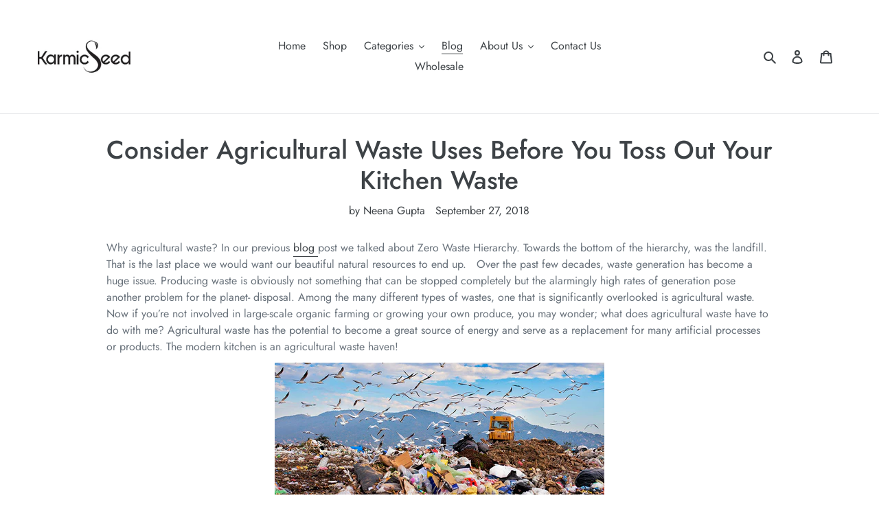

--- FILE ---
content_type: text/javascript
request_url: https://karmicseed.com/cdn/shop/t/2/assets/globo.formbuilder.js?v=14564474364643271481641310457
body_size: 50874
content:
!function(e){var t={};function n(r){if(t[r])return t[r].exports;var i=t[r]={i:r,l:!1,exports:{}};return e[r].call(i.exports,i,i.exports,n),i.l=!0,i.exports}n.m=e,n.c=t,n.d=function(e,t,r){n.o(e,t)||Object.defineProperty(e,t,{enumerable:!0,get:r})},n.r=function(e){"undefined"!=typeof Symbol&&Symbol.toStringTag&&Object.defineProperty(e,Symbol.toStringTag,{value:"Module"}),Object.defineProperty(e,"__esModule",{value:!0})},n.t=function(e,t){if(1&t&&(e=n(e)),8&t)return e;if(4&t&&"object"==typeof e&&e&&e.__esModule)return e;var r=Object.create(null);if(n.r(r),Object.defineProperty(r,"default",{enumerable:!0,value:e}),2&t&&"string"!=typeof e)for(var i in e)n.d(r,i,function(t){return e[t]}.bind(null,i));return r},n.n=function(e){var t=e&&e.__esModule?function(){return e.default}:function(){return e};return n.d(t,"a",t),t},n.o=function(e,t){return Object.prototype.hasOwnProperty.call(e,t)},n.p="/",n(n.s=0)}({"++FP":function(e,t,n){!function(e){"use strict";var t="undefined"!=typeof window&&void 0!==window.flatpickr?window.flatpickr:{l10ns:{}},n={weekdays:{shorthand:["søn","man","tir","ons","tors","fre","lør"],longhand:["søndag","mandag","tirsdag","onsdag","torsdag","fredag","lørdag"]},months:{shorthand:["jan","feb","mar","apr","maj","jun","jul","aug","sep","okt","nov","dec"],longhand:["januar","februar","marts","april","maj","juni","juli","august","september","oktober","november","december"]},ordinal:function(){return"."},firstDayOfWeek:1,rangeSeparator:" til ",weekAbbreviation:"uge",time_24hr:!0};t.l10ns.da=n;var r=t.l10ns;e.Danish=n,e.default=r,Object.defineProperty(e,"__esModule",{value:!0})}(t)},"+AxM":function(e,t,n){!function(e){"use strict";var t="undefined"!=typeof window&&void 0!==window.flatpickr?window.flatpickr:{l10ns:{}},n={weekdays:{shorthand:["Paz","Pzt","Sal","Çar","Per","Cum","Cmt"],longhand:["Pazar","Pazartesi","Salı","Çarşamba","Perşembe","Cuma","Cumartesi"]},months:{shorthand:["Oca","Şub","Mar","Nis","May","Haz","Tem","Ağu","Eyl","Eki","Kas","Ara"],longhand:["Ocak","Şubat","Mart","Nisan","Mayıs","Haziran","Temmuz","Ağustos","Eylül","Ekim","Kasım","Aralık"]},firstDayOfWeek:1,ordinal:function(){return"."},rangeSeparator:" - ",weekAbbreviation:"Hf",scrollTitle:"Artırmak için kaydırın",toggleTitle:"Aç/Kapa",amPM:["ÖÖ","ÖS"],time_24hr:!0};t.l10ns.tr=n;var r=t.l10ns;e.Turkish=n,e.default=r,Object.defineProperty(e,"__esModule",{value:!0})}(t)},"+OV3":function(e,t,n){!function(e){"use strict";var t="undefined"!=typeof window&&void 0!==window.flatpickr?window.flatpickr:{l10ns:{}},n={weekdays:{shorthand:["أحد","اثنين","ثلاثاء","أربعاء","خميس","جمعة","سبت"],longhand:["الأحد","الاثنين","الثلاثاء","الأربعاء","الخميس","الجمعة","السبت"]},months:{shorthand:["1","2","3","4","5","6","7","8","9","10","11","12"],longhand:["يناير","فبراير","مارس","أبريل","مايو","يونيو","يوليو","أغسطس","سبتمبر","أكتوبر","نوفمبر","ديسمبر"]},rangeSeparator:" - "};t.l10ns.ar=n;var r=t.l10ns;e.Arabic=n,e.default=r,Object.defineProperty(e,"__esModule",{value:!0})}(t)},"+zM+":function(e,t,n){!function(e){"use strict";var t="undefined"!=typeof window&&void 0!==window.flatpickr?window.flatpickr:{l10ns:{}},n={firstDayOfWeek:1,weekdays:{shorthand:["Нд","Пн","Вт","Ср","Чт","Пт","Сб"],longhand:["Неділя","Понеділок","Вівторок","Середа","Четвер","П'ятниця","Субота"]},months:{shorthand:["Січ","Лют","Бер","Кві","Тра","Чер","Лип","Сер","Вер","Жов","Лис","Гру"],longhand:["Січень","Лютий","Березень","Квітень","Травень","Червень","Липень","Серпень","Вересень","Жовтень","Листопад","Грудень"]},time_24hr:!0};t.l10ns.uk=n;var r=t.l10ns;e.Ukrainian=n,e.default=r,Object.defineProperty(e,"__esModule",{value:!0})}(t)},"/iph":function(e,t,n){!function(e){"use strict";var t="undefined"!=typeof window&&void 0!==window.flatpickr?window.flatpickr:{l10ns:{}},n={weekdays:{shorthand:["Dg","Dl","Dt","Dc","Dj","Dv","Ds"],longhand:["Diumenge","Dilluns","Dimarts","Dimecres","Dijous","Divendres","Dissabte"]},months:{shorthand:["Gen","Febr","Març","Abr","Maig","Juny","Jul","Ag","Set","Oct","Nov","Des"],longhand:["Gener","Febrer","Març","Abril","Maig","Juny","Juliol","Agost","Setembre","Octubre","Novembre","Desembre"]},ordinal:function(e){var t=e%100;if(t>3&&t<21)return"è";switch(t%10){case 1:return"r";case 2:return"n";case 3:return"r";case 4:return"t";default:return"è"}},firstDayOfWeek:1,time_24hr:!0};t.l10ns.cat=n;var r=t.l10ns;e.Catalan=n,e.default=r,Object.defineProperty(e,"__esModule",{value:!0})}(t)},"/v+a":function(e,t,n){!function(e){"use strict";var t="undefined"!=typeof window&&void 0!==window.flatpickr?window.flatpickr:{l10ns:{}},n={weekdays:{shorthand:["रवि","सोम","मंगल","बुध","गुरु","शुक्र","शनि"],longhand:["रविवार","सोमवार","मंगलवार","बुधवार","गुरुवार","शुक्रवार","शनिवार"]},months:{shorthand:["जन","फर","मार्च","अप्रेल","मई","जून","जूलाई","अग","सित","अक्ट","नव","दि"],longhand:["जनवरी ","फरवरी","मार्च","अप्रेल","मई","जून","जूलाई","अगस्त ","सितम्बर","अक्टूबर","नवम्बर","दिसम्बर"]}};t.l10ns.hi=n;var r=t.l10ns;e.Hindi=n,e.default=r,Object.defineProperty(e,"__esModule",{value:!0})}(t)},0:function(e,t,n){n("0aX/"),e.exports=n("NlWs")},"0aX/":function(e,t,n){function r(e,t){if(!(e instanceof t))throw new TypeError("Cannot call a class as a function")}function i(e,t){for(var n=0;n<t.length;n++){var r=t[n];r.enumerable=r.enumerable||!1,r.configurable=!0,"value"in r&&(r.writable=!0),Object.defineProperty(e,r.key,r)}}function a(e,t,n){return t&&i(e.prototype,t),n&&i(e,n),e}var o=n("isxL").Liquid,s=window.Globo||{};s.libs=s.libs||{},s.libs._=n("1bMR"),s.libs.validate=n("a1gY"),s.libs.flatpickr=n("zwY0"),s.libs.Liquid=o,s.FormBuilder=s.FormBuilder||{},s.FormBuilder.init=function(e){e.querySelector(".globo-form").classList.contains("float-form")&&document.body.appendChild(e),e&&e.addEventListener?e.addEventListener("submit",s.FormBuilder.handleSubmit,!1):e&&e.attachEvent&&e.attachEvent("onsubmit",s.FormBuilder.handleSubmit);var t=e.querySelector("form").getAttribute("data-id"),n=s.FormBuilder.forms[t],r=e.querySelector(".globo-formbuilder-wizard");if(r){var i=new s.Wizard(r),a=e.querySelector(".next"),o=e.querySelector(".previous");i.addControls(o,a),i.setStep(0)}var u=document.querySelectorAll('.globo-form-app [data-type="datetime"]');s.FormBuilder.handleDateTimePicker(u);var l=document.querySelectorAll(".globo-form-app .conditional-field");s.FormBuilder.handleConditionalField(l);var c=document.querySelectorAll(".globo-form-app [name]:not([type='file']):not([type='hidden'])");s.FormBuilder.handleHiddenField(n,e,c);var d=e.querySelector(".globo-g-recaptcha");if("undefined"!=typeof grecaptcha&&d)try{var f=grecaptcha.render(d,{sitekey:d.getAttribute("data-sitekey")});d.nextElementSibling.setAttribute("reCaptcha-widget-id",f)}catch(e){}var h=e.querySelectorAll(".globo-form-control"),p={};s.libs._.each(h,(function(e){var t=e.querySelector("label,legend");if(null!==t&&t){var n=e.querySelector("[name]");if(null!==n&&n){var r=n.getAttribute("name").replace("[]","");p[r]=t.querySelector(".label-content").innerHTML}}})),e.querySelector('[name="_keyLabel"]').value=JSON.stringify(p)},s.FormBuilder.showFloatingForm=function(e){e.parentNode.querySelector(".globo-form-app").classList.add("active")},s.FormBuilder.hideFloatingForm=function(e){e.parentNode.querySelector(".globo-form-app").classList.remove("active")},s.FormBuilder.showMessage=function(e){var t=e.querySelector(".content");null!==t&&""!=t.innerHTML&&(e.style.display="block")},s.FormBuilder.handleValidate=function(e){var t=e.querySelector(".block-container"),n={};s.libs._.map(t.querySelectorAll("input, textarea, select"),(function(r){var i=null!==r.getAttribute("presence"),a=null!==r.getAttribute("disabled"),o=null!==r.getAttribute("data-type")&&r.getAttribute("data-type");if(n[r.name]={},a?n[r.name].ignore={}:i&&(n[r.name].presence={message:s.FormBuilder.forms[t.getAttribute("data-id")].errorMessage.required}),"email"==o&&(n[r.name][o]={message:s.FormBuilder.forms[t.getAttribute("data-id")].errorMessage.invalidEmail}),"name"==o&&(n[r.name].format={pattern:"^[a-zA-Z]+(([',. -][a-zA-Z ])?[a-zA-Z]*)*$",flags:"i",message:s.FormBuilder.forms[t.getAttribute("data-id")].errorMessage.invalidName}),"url"==o&&(n[r.name][o]={message:s.FormBuilder.forms[t.getAttribute("data-id")].errorMessage.invalidURL}),"phone"==o&&(n[r.name].format={pattern:"^[+]*[(]{0,1}[0-9]{1,4}[)]{0,1}[-s.0-9]*$",flags:"i",message:s.FormBuilder.forms[t.getAttribute("data-id")].errorMessage.invalidPhone}),"file"==o){var u=!1!==s.FormBuilder.shop.pricing.features.fileUpload?1024*s.FormBuilder.shop.pricing.features.fileUpload:2048;n[r.name][o]={notAllowedExtension:s.FormBuilder.forms[t.getAttribute("data-id")].errorMessage.fileNotAllowed,sizeLimitMessage:s.FormBuilder.forms[t.getAttribute("data-id")].errorMessage.fileSizeLimit,allowedExtension:r.getAttribute("data-allowed-extensions").split(","),maxFileSize:u}}if("checkbox"==o&&(n[r.name][o]={requiredMessage:s.FormBuilder.forms[e.getAttribute("data-id")].errorMessage.required},n[r.name][o].isRequired=void 0!==n[r.name].presence),"password"==o){var l=null!==r.getAttribute("data-additional-type")&&r.getAttribute("data-additional-type"),c=null!==r.getAttribute("data-connected-element")&&r.getAttribute("data-connected-element");"confirm-password"===l&&c&&(n[r.name].equality={attribute:c,message:s.FormBuilder.forms[t.getAttribute("data-id")].errorMessage.confirmPasswordNotMatch});var d=null!==r.getAttribute("data-validate-rule")&&r.getAttribute("data-validate-rule");d&&("advancedValidateRule"===d&&(d=null!==r.getAttribute("data-validate-rule")?r.getAttribute("data-advanced-validate-rule"):""),n[r.name].format={pattern:d,flags:"g",message:s.FormBuilder.forms[t.getAttribute("data-id")].errorMessage.invalidPassword})}})),null!=e.querySelector(".block-container .globo-g-recaptcha")&&(n.reCaptcha={reCaptcha:{isRequired:!0,requiredMessage:s.FormBuilder.forms[t.getAttribute("data-id")].errorMessage.requiredCaptcha}}),s.libs.validate.validators.file=function(t,n,r){var i=e.querySelector('[name="'+r+'"]'),a=0,o=!0;return s.libs._.each(i.files,(function(e){var t,r,i;a+=e.size,-1===n.allowedExtension.indexOf((t=e.name,r=t.split("\\").pop().split("/").pop(),i=r.lastIndexOf("."),i<1?"":r.substr(i+1)).toLowerCase())&&(o=!1)})),a/1e3>n.maxFileSize?n.sizeLimitMessage:o?null:n.notAllowedExtension},s.libs.validate.validators.checkbox=function(t,n,r,i){if(!n.isRequired)return null;var a=e.querySelectorAll("[name='"+r+"']"),o=!1;return s.libs._.each(a,(function(e){e.checked&&(o=!0)})),o?null:n.requiredMessage},s.libs.validate.validators.reCaptcha=function(t,n,r,i){var a=e.querySelector("[name='"+r+"']");if(a){var o=grecaptcha.getResponse(a.getAttribute("reCaptcha-widget-id"));return a.value=o,""!=a.value?null:n.requiredMessage}return null},s.libs.validate.validators.ignore=function(){return null};var r=s.libs.validate(t,n,{fullMessages:!1});!function(e,t){s.libs._.each(e.querySelectorAll("input[name], select[name], textarea[name]"),(function(e){o(e,t&&t[e.name])}))}(t,r||{}),s.libs._.isEmpty(r,!0)?t.classList.remove("errors"):t.classList.add("errors");for(var i=t.querySelectorAll("input, textarea, select"),a=0;a<i.length;++a)i.item(a).addEventListener("change",(function(e){var r=s.libs.validate(t,n,{fullMessages:!1})||{};s.libs._.isEmpty(r,!0)?t.classList.remove("errors"):t.classList.add("errors"),o(this,r[this.name])}));function o(e,t){var n=function e(t,n){if(!t||t==document)return null;return t.classList.contains(n)?t:e(t.parentNode,n)}(e.parentNode,"globo-form-control"),r=n.querySelector(".messages");!function(e){e.classList.remove("has-error"),e.classList.remove("has-success"),s.libs._.each(e.querySelectorAll(".help-block.error"),(function(e){e.parentNode.removeChild(e)}))}(n),t?(n.classList.add("has-error"),s.libs._.each(t,(function(e){!function(e,t){var n=document.createElement("p");n.classList.add("help-block"),n.classList.add("error"),n.innerText=t,e.appendChild(n)}(r,e)}))):n.classList.add("has-success")}},s.FormBuilder.handleDateTimePicker=function(e){s.libs._.each(e,(function(e){var t,r,i,a,o={enableTime:!0,dateFormat:"Y-m-d H:i",time_24hr:!0},u="H:i";t=e.getAttribute("data-format"),r=e.getAttribute("data-locale"),i=e.getAttribute("dataDateFormat"),a=e.getAttribute("dataTimeFormat");var l=e.getAttribute("limitDateType"),c=e.getAttribute("limitDateSpecificDates"),d=e.getAttribute("limitDateRangeDates"),f=e.getAttribute("limitDateDOWDates");"12h"==a&&(o.time_24hr=!1,u="h:i K"),"date-and-time"==t?o.dateFormat=i+" "+u:"date"==t?(o.enableTime=!1,o.dateFormat=i):"time"==t&&(o.noCalendar=!0,o.dateFormat=u),r&&(o.locale=n("WqZd")("./"+r+".js").default[r]);var h=[];if(l){if(""!=c&&null!=c&&(h=h.concat(c.split(",").map((function(e){return new Date(e)})))),""!=d&&null!=d){var p=d.split(",");h.push({from:p[0],to:p[1]})}""!=f&&null!=f&&(arrDow=f.split(",").map((function(e){var t=0;switch(e){case"sunday":t=0;break;case"monday":t=1;break;case"tuesday":t=2;break;case"wednesday":t=3;break;case"thursday":t=4;break;case"friday":t=5;break;case"saturday":t=6;break;default:t=0}return t})),h.push((function(e){return arrDow.indexOf(e.getDay())>-1})))}"disablingDates"==l?o.disable=h:o.enable=h,s.libs.flatpickr(e,o)}))},s.FormBuilder.handleConditionalField=function(e){s.libs._.each(e,(function(e){var t=e.getAttribute("data-connected-id"),n=e.getAttribute("data-connected-value"),r=s.closest(e,"form"),i=r.querySelectorAll('[name="'+t+'"]');i.length||(i=r.querySelectorAll('[name="'+t+'[]"]')),i.length&&s.libs._.each(i,(function(t){t.addEventListener("change",(function(){"checkbox"==this.type?this.value===n&&(this.checked?(e.style.display="block",s.libs._.each(e.querySelectorAll("[name]"),(function(e){e.removeAttribute("disabled","disabled")}))):(e.style.display="",s.libs._.each(e.querySelectorAll("[name]"),(function(e){e.setAttribute("disabled","disabled")})))):"radio"==this.type?this.value===n&&this.checked?(e.style.display="block",s.libs._.each(e.querySelectorAll("[name]"),(function(e){e.removeAttribute("disabled","disabled")}))):(e.style.display="",s.libs._.each(e.querySelectorAll("[name]"),(function(e){e.setAttribute("disabled","disabled")}))):this.value===n?(e.style.display="block",s.libs._.each(e.querySelectorAll("[name]"),(function(e){e.removeAttribute("disabled","disabled")}))):(e.style.display="",s.libs._.each(e.querySelectorAll("[name]"),(function(e){e.setAttribute("disabled","disabled")})));var t=s.closest(e,".panels"),r=s.closest(e,".panel.movingIn");if(r&&(t.style.height=r.offsetHeight+"px"),"checkbox"==this.type&&!this.checked&&this.value==n||"radio"==this.type||"select-one"==this.type){var i=e.querySelectorAll("input[name],select"),a=document.createEvent("HTMLEvents");a.initEvent("change",!1,!0),s.libs._.each(i,(function(e){"checkbox"==e.type||"radio"==e.type?e.checked=!1:e.value="",e.disabled?(e.disabled=!1,e.dispatchEvent(a),e.disabled=!0):e.dispatchEvent(a)}))}}))}))}))},s.FormBuilder.handleHiddenField=function(e,t,n){var r=[];if(void 0===e)return!1;e.elements.forEach((function(e){"group"==e.type&&e.elements.forEach((function(e){"hidden"==e.type&&"dynamic"==e.dataType&&e.dynamicValue.length&&e.dynamicValue.forEach((function(t){t.target=e.id,r.includes(t)||r.push(t)}))})),"hidden"==e.type&&"dynamic"==e.dataType&&e.dynamicValue.length&&e.dynamicValue.forEach((function(t){t.target=e.id,r.includes(t)||r.push(t)}))})),s.libs._.each(n,(function(e){if(void 0!==r.find((function(t){return t.when==e.name||t.when+"[]"==e.name}))){var n=r.find((function(t){return t.when===e.name&&""==t.is}));if(void 0!==n){var i=t.querySelector('[name="'+n.target+'"]');i&&(i.value=n.value)}e.addEventListener("change",(function(n){var i=n.target.value,a=r.find((function(t){if(t.is==i){if(t.when==e.name)return!0;if(t.when+"[]"==e.name&&e.checked)return!0}return!1}));if(void 0!==a){(o=t.querySelector('[name="'+a.target+'"]'))&&(o.value=a.value)}else{var o,s=r.find((function(t){return t.when==e.name||t.when+"[]"==e.name}));if(void 0!==s)(o=t.querySelector('[name="'+s.target+'"]'))&&(o.value="")}}))}}))},s.FormBuilder.handleSubmit=function(e){if(e.preventDefault(),e.stopPropagation(),s.FormBuilder.handleValidate(e.target),s.libs._.isNull(e.target.querySelector(".block-container.errors"))){var t=e.target.querySelector(".action.submit");t.classList.add("loading"),s.xhr(e.target,(function(n){if(t.classList.remove("loading"),"true"==n.success){var r=s.FormBuilder.forms[e.target.getAttribute("data-id")].afterSubmit;if("redirectToPage"==r.action&&(window.location.href=r.redirectUrl),"clearForm"==r.action){e.target.reset(),s.FormBuilder.showMessage(e.target.querySelector(".message.success"));var i=e.target.querySelector(".globo-g-recaptcha");i&&grecaptcha.reset(i.nextElementSibling.getAttribute("reCaptcha-widget-id"));var a=e.target.querySelector(".globo-formbuilder-wizard");if(a)new s.Wizard(a).reset()}"hideForm"==r.action&&(e.target.style.display="none",s.FormBuilder.showMessage(s.libs._.last(e.target.parentNode.querySelectorAll(".message.success"))))}else{var o=e.target.querySelector(".message.error .content"),u=void 0!==n.errors&&n.errors;if(u){for(var l="",c=0;c<Object.keys(u).length;c++)if("string"==typeof u[c])l+='<div class="err-item"><span class="label"></span><span class="err">'+u[c]+"</span></div>";else{var d=e.target.querySelector('[name="_keyLabel"]');d&&(d=JSON.parse(d.value)),void 0!==d[Object.keys(u)[c]]?l+='<div class="err-item"><span class="label">'+d[Object.keys(u)[c]]+'</span> : <span class="err">'+u[Object.keys(u)[c]]+"</span></div>":l+='<div class="err-item"><span class="label"></span><span class="err">'+u[Object.keys(u)[c]]+"</span></div>"}o.innerHTML=l}s.FormBuilder.showMessage(e.target.querySelector(".message.error"))}}))}},s.Wizard=s.Wizard||function(){function e(t){r(this,e),this.wizard=t,this.panels=new s.Panels(this.wizard),this.steps=new s.Steps(this.wizard),this.stepsQuantity=this.steps.getStepsQuantity(),this.currentStep=this.steps.currentStep,this.nextText=t.querySelector(".action.next").getAttribute("data-next-text"),this.submitText=t.querySelector(".action.next").getAttribute("data-submit-text"),this.submittingText=t.querySelector(".action.next").getAttribute("data-submitting-text"),this.concludeControlMoveStepMethod=this.steps.handleConcludeStep.bind(this.steps),this.wizardConclusionMethod=this.handleWizardConclusion.bind(this)}return a(e,[{key:"updateButtonsStatus",value:function(){0===this.currentStep?this.previousControl.classList.add("disabled"):this.previousControl.classList.remove("disabled")}},{key:"updtadeCurrentStep",value:function(e){this.currentStep+=e,this.steps.setCurrentStep(this.currentStep),this.panels.setCurrentStep(this.currentStep),this.handleNextStepButton(),this.updateButtonsStatus()}},{key:"setStep",value:function(e){this.currentStep=e,this.steps.setCurrentStep(this.currentStep),this.panels.setCurrentStep(this.currentStep),this.handleNextStepButton(),this.updateButtonsStatus()}},{key:"handleNextStepButton",value:function(){this.nextControl.type="button",this.nextControl.addEventListener("click",this.nextControlMoveStepMethod),this.currentStep===this.stepsQuantity-1?(this.nextControl.innerHTML=this.submitText,this.nextControl.addEventListener("click",this.wizardConclusionMethod)):(this.nextControl.innerHTML=this.nextText,this.nextControl.removeEventListener("click",this.wizardConclusionMethod))}},{key:"handleWizardConclusion",value:function(){this.wizard.classList.add("completed"),this.nextControl.type="submit"}},{key:"addControls",value:function(e,t){this.previousControl=e,this.nextControl=t,this.previousControlMoveStepMethod=this.moveStep.bind(this,-1),this.nextControlMoveStepMethod=this.moveStep.bind(this,1),e.addEventListener("click",this.previousControlMoveStepMethod),t.addEventListener("click",this.nextControlMoveStepMethod),this.updateButtonsStatus()}},{key:"getCoords",value:function(e){var t=e.getBoundingClientRect(),n=document.body,r=document.documentElement,i=window.pageYOffset||r.scrollTop||n.scrollTop,a=window.pageXOffset||r.scrollLeft||n.scrollLeft,o=r.clientTop||n.clientTop||0,s=r.clientLeft||n.clientLeft||0,u=t.top+i-o,l=t.left+a-s;return{top:Math.round(u),left:Math.round(l)}}},{key:"scrollTop",value:function(){var e=s.closest(this.wizard,".globo-formbuilder");window.scrollTo({behavior:"smooth",left:0,top:this.getCoords(e).top})}},{key:"moveStep",value:function(e){s.FormBuilder.handleValidate(this.wizard),(1!=e||s.libs._.isNull(this.wizard.querySelector(".block-container.errors")))&&(this.scrollTop(),1==e&&this.concludeControlMoveStepMethod(),this.validateMovement(e)&&(this.updtadeCurrentStep(e),this.steps.handleStepsClasses(e)))}},{key:"validateMovement",value:function(e){var t=e>0&&this.currentStep<this.stepsQuantity-1,n=e<0&&this.currentStep>0;return t||n}},{key:"reset",value:function(){var e=this.wizard.querySelector(".next"),t=this.wizard.querySelector(".previous");this.addControls(t,e),this.steps.handleRemoveAllConcludeStep(),this.setStep(0)}}]),e}(),s.Steps=s.Steps||function(){function e(t){r(this,e),this.wizard=t,this.steps=this.getSteps(),this.stepsQuantity=this.getStepsQuantity(),this.currentStep=0}return a(e,[{key:"setCurrentStep",value:function(e){this.currentStep=e}},{key:"getSteps",value:function(){return this.wizard.getElementsByClassName("step")}},{key:"getStepsQuantity",value:function(){return this.getSteps().length}},{key:"handleConcludeStep",value:function(){this.steps[this.currentStep].classList.add("-completed")}},{key:"handleRemoveAllConcludeStep",value:function(){for(var e=0;e<this.stepsQuantity;e++)this.steps[e].classList.remove("-completed")}},{key:"handleStepsClasses",value:function(e){e>0?this.steps[this.currentStep-1].classList.add("-completed"):e<0&&this.steps[this.currentStep].classList.remove("-completed"),this.steps[this.stepsQuantity-1].classList.remove("-completed")}}]),e}(),s.Panels=s.Panels||function(){function e(t){r(this,e),this.wizard=t,this.panelWidth=this.wizard.offsetWidth,this.panelsContainer=this.getPanelsContainer(),this.panels=this.getPanels(),this.currentStep=0,this.updatePanelsPosition(this.currentStep),this.updatePanelsContainerHeight()}return a(e,[{key:"getCurrentPanelHeight",value:function(){return"".concat(this.getPanels()[this.currentStep].offsetHeight,"px")}},{key:"getPanelsContainer",value:function(){return this.wizard.querySelector(".panels")}},{key:"getPanels",value:function(){return this.wizard.getElementsByClassName("panel")}},{key:"updatePanelsContainerHeight",value:function(){this.panelsContainer.style.height=this.getCurrentPanelHeight()}},{key:"updatePanelsPosition",value:function(e){for(var t=this.panels,n=(this.panelWidth,0);n<t.length;n++)t[n].classList.remove("movingIn"),t[n].classList.remove("movingOutBackward"),t[n].classList.remove("movingOutFoward"),t[n].classList.remove("block-container"),n!==e?n<e?t[n].classList.add("movingOutBackward"):n>e&&t[n].classList.add("movingOutFoward"):(t[n].classList.add("movingIn"),t[n].classList.add("block-container"));this.updatePanelsContainerHeight()}},{key:"setCurrentStep",value:function(e){this.currentStep=e,this.updatePanelsPosition(e)}}]),e}(),s.xhr=function(e,t){var n=e.getAttribute("action"),r=e.getAttribute("method");fetch(n,{method:r,body:new FormData(e)}).then((function(e){if(e.ok)return e.json();var t=new Error(e.statusText);throw t.response=e,t})).then((function(e){t(e)}))},s.dismiss=function(e){e.parentNode.style.display="none"},s.closest=function(e,t){var n,r;for(["matches","webkitMatchesSelector","mozMatchesSelector","msMatchesSelector","oMatchesSelector"].some((function(e){return"function"==typeof document.body[e]&&(n=e,!0)}));e;){if((r=e.parentElement)&&r[n](t))return r;e=r}return null},s.idealTextColor=function(e){var t=0===e.indexOf("#")?s.getRGBComponents(e):e.substring(5,e.length-1).replace(/ /g,"").split(",");return 255-(.299*t[0]+.587*t[1]+.114*t[2])<105?"#000000":"#ffffff"},s.getRGBComponents=function(e){var t=e.substring(1,3),n=e.substring(3,5),r=e.substring(5,7);return{R:parseInt(t,16),G:parseInt(n,16),B:parseInt(r,16)}},s.containsText=function(e,t){var n=document.querySelectorAll(e);return Array.prototype.filter.call(n,(function(e){return RegExp(t).test(e.textContent)}))},s.reduceElements=function(e){for(var t=s.libs._.clone(e),n=0;n<e.length;n++){for(var r=!1,i=0;i<=e.length;i++)e[n].contains(e[i])&&!e[i].contains(e[n])&&(r=!0);r&&(t[n]=!1)}return t},s.FormBuilder.initialize=function(){var e=document.getElementById("globo-formbuilder-element").innerHTML,t=document.getElementById("globo-formbuilder-template").innerHTML,n=document.getElementById("globo-formbuilder-dynamicCSS").innerHTML,r=new s.libs.Liquid;r.registerFilter("renderElement",(function(e,t,n){return r.parseAndRenderSync(t,{element:e,configs:n})})),r.registerFilter("parseInt",(function(e){return parseInt(100/e)})),r.registerFilter("optionsToArray",(function(e,t){return e.split(/\r?\n/)})),r.registerFilter("encodeHexColor",(function(e){return void 0!==e&&e.replace("#","%23")})),r.registerFilter("idealTextColor",(function(e){return void 0!==e&&s.idealTextColor(e)})),r.registerFilter("escapeHtml",(function(e){return"string"!=typeof e?e:e.replace(/&/g,"&amp;").replace(/</g,"&lt;").replace(/>/g,"&gt;").replace(/"/g,"&quot;").replace(/'/g,"&#039;")}));var i=document.querySelectorAll(".globo-formbuilder");s.libs._.each(i,(function(i){var a=i.getAttribute("data-id");r.parseAndRender(t,{configs:s.FormBuilder.forms[a],partialElement:e,dynamicCSS:n,formId:a,Globo:s}).then((function(e){i.innerHTML=e,s.FormBuilder.init(i)}))}));var a=s.containsText("div","{formbuilder:");a=s.reduceElements(a);var o=/{formbuilder:(.*)}/g,u=[];s.libs._.each(a,(function(i){for(var a;null!==(a=o.exec(i.textContent));)if(a.index===o.lastIndex&&o.lastIndex++,a.length){var l=a[1];if(void 0!==s.FormBuilder.forms[l]&&-1==u.indexOf(l)){var c=r.parseAndRenderSync(t,{configs:s.FormBuilder.forms[l],partialElement:e,dynamicCSS:n,formId:l,Globo:s});i.innerHTML=i.innerHTML.replace("{formbuilder:".concat(l,"}"),'<div class="globo-formbuilder" data-id="'+l+'">'+c+"</div>"),u.push(l)}}}));for(var l=0;l<u.length;l++)s.FormBuilder.init(document.querySelector('.globo-formbuilder[data-id="'+u[l]+'"]'))},_.noConflict()},"0kzd":function(e,t,n){!function(e){"use strict";var t="undefined"!=typeof window&&void 0!==window.flatpickr?window.flatpickr:{l10ns:{}},n={weekdays:{shorthand:["Жс","Дс","Сc","Ср","Бс","Жм","Сб"],longhand:["Жексенбi","Дүйсенбi","Сейсенбi","Сәрсенбi","Бейсенбi","Жұма","Сенбi"]},months:{shorthand:["Қаң","Ақп","Нау","Сәу","Мам","Мау","Шiл","Там","Қыр","Қаз","Қар","Жел"],longhand:["Қаңтар","Ақпан","Наурыз","Сәуiр","Мамыр","Маусым","Шiлде","Тамыз","Қыркүйек","Қазан","Қараша","Желтоқсан"]},firstDayOfWeek:1,ordinal:function(){return""},rangeSeparator:" — ",weekAbbreviation:"Апта",scrollTitle:"Үлкейту үшін айналдырыңыз",toggleTitle:"Ауыстыру үшін басыңыз",amPM:["ТД","ТК"],yearAriaLabel:"Жыл"};t.l10ns.kz=n;var r=t.l10ns;e.Kazakh=n,e.default=r,Object.defineProperty(e,"__esModule",{value:!0})}(t)},"18gA":function(e,t,n){!function(e){"use strict";var t="undefined"!=typeof window&&void 0!==window.flatpickr?window.flatpickr:{l10ns:{}},n={firstDayOfWeek:1,weekdays:{shorthand:["Sv","Pr","Ot","Tr","Ce","Pk","Se"],longhand:["Svētdiena","Pirmdiena","Otrdiena","Trešdiena","Ceturtdiena","Piektdiena","Sestdiena"]},months:{shorthand:["Jan","Feb","Mar","Apr","Mai","Jūn","Jūl","Aug","Sep","Okt","Nov","Dec"],longhand:["Janvāris","Februāris","Marts","Aprīlis","Maijs","Jūnijs","Jūlijs","Augusts","Septembris","Oktobris","Novembris","Decembris"]},rangeSeparator:" līdz ",time_24hr:!0};t.l10ns.lv=n;var r=t.l10ns;e.Latvian=n,e.default=r,Object.defineProperty(e,"__esModule",{value:!0})}(t)},"1bMR":function(e,t,n){(function(e,r){var i;(function(){var a,o="Expected a function",s=1,u=2,l=1,c=1/0,d=9007199254740991,f="[object Arguments]",h="[object Array]",p="[object AsyncFunction]",g="[object Boolean]",m="[object Date]",v="[object Error]",w="[object Function]",b="[object GeneratorFunction]",y="[object Number]",k="[object Object]",M="[object Proxy]",S="[object RegExp]",D="[object String]",T=/[&<>"']/g,A=RegExp(T.source),O=/^(?:0|[1-9]\d*)$/,j="object"==typeof e&&e&&e.Object===Object&&e,_="object"==typeof self&&self&&self.Object===Object&&self,x=j||_||Function("return this")();t&&!t.nodeType&&t&&"object"==typeof r&&r&&r.nodeType;function C(e,t){return e.push.apply(e,t),e}function E(e){return function(t){return null==t?a:t[e]}}var P,F=(P={"&":"&amp;","<":"&lt;",">":"&gt;",'"':"&quot;","'":"&#39;"},function(e){return null==P?a:P[e]});var N,L,J=Array.prototype,z=Object.prototype,I=z.hasOwnProperty,R=0,q=z.toString,H=x._,W=Object.create,B=z.propertyIsEnumerable,Y=x.isFinite,K=(N=Object.keys,L=Object,function(e){return N(L(e))}),V=Math.max;function G(e){return e instanceof Q?e:new Q(e)}var U=function(){function e(){}return function(t){if(!Ve(t))return{};if(W)return W(t);e.prototype=t;var n=new e;return e.prototype=a,n}}();function Q(e,t){this.__wrapped__=e,this.__actions__=[],this.__chain__=!!t}function $(e,t,n){var r=e[t];I.call(e,t)&&qe(r,n)&&(n!==a||t in e)||Z(e,t,n)}function Z(e,t,n){e[t]=n}function X(e,t,n){if("function"!=typeof e)throw new TypeError(o);return setTimeout((function(){e.apply(a,n)}),t)}Q.prototype=U(G.prototype),Q.prototype.constructor=Q;var ee,te,ne=(ee=se,function(e,t){if(null==e)return e;if(!Be(e))return ee(e,t);for(var n=e.length,r=te?n:-1,i=Object(e);(te?r--:++r<n)&&!1!==t(i[r],r,i););return e});function re(e,t,n){for(var r=-1,i=e.length;++r<i;){var o=e[r],s=t(o);if(null!=s&&(u===a?s==s:n(s,u)))var u=s,l=o}return l}function ie(e,t){var n=[];return ne(e,(function(e,r,i){t(e,r,i)&&n.push(e)})),n}function ae(e,t,n,r,i){var a=-1,o=e.length;for(n||(n=De),i||(i=[]);++a<o;){var s=e[a];t>0&&n(s)?t>1?ae(s,t-1,n,r,i):C(i,s):r||(i[i.length]=s)}return i}var oe=function(e){return function(t,n,r){for(var i=-1,a=Object(t),o=r(t),s=o.length;s--;){var u=o[e?s:++i];if(!1===n(a[u],u,a))break}return t}}();function se(e,t){return e&&oe(e,t,it)}function ue(e,t){return ie(t,(function(t){return Ke(e[t])}))}function le(e){return function(e){return q.call(e)}(e)}function ce(e,t){return e>t}var de=ft;function fe(e,t,n,r,i){return e===t||(null==e||null==t||!Ge(e)&&!Ge(t)?e!=e&&t!=t:function(e,t,n,r,i,o){var l=We(e),c=We(t),d=l?h:le(e),p=c?h:le(t),w=(d=d==f?k:d)==k,b=(p=p==f?k:p)==k,M=d==p;o||(o=[]);var T=Fe(o,(function(t){return t[0]==e})),A=Fe(o,(function(e){return e[0]==t}));if(T&&A)return T[1]==t;if(o.push([e,t]),o.push([t,e]),M&&!w){var O=l?function(e,t,n,r,i,o){var l=n&s,c=e.length,d=t.length;if(c!=d&&!(l&&d>c))return!1;var f=-1,h=!0,p=n&u?[]:a;for(;++f<c;){var g=e[f],m=t[f];if(void 0!==a){void 0,h=!1;break}if(p){if(!ye(t,(function(e,t){if(!Ce(p,t)&&(g===e||i(g,e,n,r,o)))return p.push(t)}))){h=!1;break}}else if(g!==m&&!i(g,m,n,r,o)){h=!1;break}}return h}(e,t,n,r,i,o):function(e,t,n,r,i,a,o){switch(n){case g:case m:case y:return qe(+e,+t);case v:return e.name==t.name&&e.message==t.message;case S:case D:return e==t+""}return!1}(e,t,d);return o.pop(),O}if(!(n&s)){var j=w&&I.call(e,"__wrapped__"),_=b&&I.call(t,"__wrapped__");if(j||_){var x=j?e.value():e,C=_?t.value():t;O=i(x,C,n,r,o);return o.pop(),O}}if(!M)return!1;O=function(e,t,n,r,i,o){var u=n&s,l=it(e),c=l.length,d=it(t).length;if(c!=d&&!u)return!1;var f=c;for(;f--;){var h=l[f];if(!(u?h in t:I.call(t,h)))return!1}var p=!0,g=u;for(;++f<c;){h=l[f];var m=e[h],v=t[h];if(!(void 0===a?m===v||i(m,v,n,r,o):void 0)){p=!1;break}g||(g="constructor"==h)}if(p&&!g){var w=e.constructor,b=t.constructor;w!=b&&"constructor"in e&&"constructor"in t&&!("function"==typeof w&&w instanceof w&&"function"==typeof b&&b instanceof b)&&(p=!1)}return p}(e,t,n,r,i,o);return o.pop(),O}(e,t,n,r,fe,i))}function he(e){return"function"==typeof e?e:null==e?ut:("object"==typeof e?me:E)(e)}function pe(e,t){return e<t}function ge(e,t){var n=-1,r=Be(e)?Array(e.length):[];return ne(e,(function(e,i,a){r[++n]=t(e,i,a)})),r}function me(e){var t=K(e);return function(n){var r=t.length;if(null==n)return!r;for(n=Object(n);r--;){var i=t[r];if(!(i in n&&fe(e[i],n[i],s|u)))return!1}return!0}}function ve(e,t){return je(Oe(e,t,ut),e+"")}function we(e,t,n){var r=-1,i=e.length;t<0&&(t=-t>i?0:i+t),(n=n>i?i:n)<0&&(n+=i),i=t>n?0:n-t>>>0,t>>>=0;for(var a=Array(i);++r<i;)a[r]=e[r+t];return a}function be(e){return we(e,0,e.length)}function ye(e,t){var n;return ne(e,(function(e,r,i){return!(n=t(e,r,i))})),!!n}function ke(e,t,n,r){var i=!n;n||(n={});for(var o=-1,s=t.length;++o<s;){var u=t[o],l=r?r(n[u],e[u],u,n,e):a;l===a&&(l=e[u]),i?Z(n,u,l):$(n,u,l)}return n}function Me(e){return ve((function(t,n){var r=-1,i=n.length,o=i>1?n[i-1]:a;for(o=e.length>3&&"function"==typeof o?(i--,o):a,t=Object(t);++r<i;){var s=n[r];s&&e(t,s,r,o)}return t}))}function Se(e,t,n,r){if("function"!=typeof e)throw new TypeError(o);var i=t&l,a=function(e){return function(){var t=arguments,n=U(e.prototype),r=e.apply(n,t);return Ve(r)?r:n}}(e);return function t(){for(var o=-1,s=arguments.length,u=-1,l=r.length,c=Array(l+s),d=this&&this!==x&&this instanceof t?a:e;++u<l;)c[u]=r[u];for(;s--;)c[u++]=arguments[++o];return d.apply(i?n:this,c)}}function De(e){return We(e)||He(e)}function Te(e,t,n){if(!Ve(n))return!1;var r=typeof t;return!!("number"==r?Be(n)&&function(e,t){var n=typeof e;return!!(t=null==t?d:t)&&("number"==n||"symbol"!=n&&O.test(e))&&e>-1&&e%1==0&&e<t}(t,n.length):"string"==r&&t in n)&&qe(n[t],e)}function Ae(e){var t=[];if(null!=e)for(var n in Object(e))t.push(n);return t}function Oe(e,t,n){return t=V(t===a?e.length-1:t,0),function(){for(var r=arguments,i=-1,a=V(r.length-t,0),o=Array(a);++i<a;)o[i]=r[t+i];i=-1;for(var s=Array(t+1);++i<t;)s[i]=r[i];return s[t]=n(o),e.apply(this,s)}}var je=ut;function _e(e){return(null==e?0:e.length)?ae(e,1):[]}function xe(e){return e&&e.length?e[0]:a}function Ce(e,t,n){for(var r=null==e?0:e.length,i=((n="number"==typeof n?n<0?V(r+n,0):n:0)||0)-1,a=t==t;++i<r;){var o=e[i];if(a?o===t:o!=o)return i}return-1}function Ee(e){var t=G(e);return t.__chain__=!0,t}var Pe,Fe=(Pe=function(e,t,n){var r=null==e?0:e.length;if(!r)return-1;var i=null==n?0:Ze(n);return i<0&&(i=V(r+i,0)),function(e,t,n,r){for(var i=e.length,a=n+(r?1:-1);r?a--:++a<i;)if(t(e[a],a,e))return a;return-1}(e,he(t),i)},function(e,t,n){var r=Object(e);if(!Be(e)){var i=he(t);e=it(e),t=function(e){return i(r[e],e,r)}}var o=Pe(e,t,n);return o>-1?r[i?e[o]:o]:a});function Ne(e,t){return ne(e,he(t))}function Le(e,t,n){return function(e,t,n,r,i){return i(e,(function(e,i,a){n=r?(r=!1,e):t(n,e,i,a)})),n}(e,he(t),n,arguments.length<3,ne)}function Je(e,t){var n;if("function"!=typeof t)throw new TypeError(o);return e=Ze(e),function(){return--e>0&&(n=t.apply(this,arguments)),e<=1&&(t=a),n}}var ze=ve((function(e,t,n){return Se(e,32|l,t,n)})),Ie=ve((function(e,t){return X(e,1,t)})),Re=ve((function(e,t,n){return X(e,Xe(t)||0,n)}));function qe(e,t){return e===t||e!=e&&t!=t}var He=de(function(){return arguments}())?de:function(e){return Ge(e)&&I.call(e,"callee")&&!B.call(e,"callee")},We=Array.isArray;function Be(e){return null!=e&&function(e){return"number"==typeof e&&e>-1&&e%1==0&&e<=d}(e.length)&&!Ke(e)}var Ye=function(e){return Ge(e)&&le(e)==m};function Ke(e){if(!Ve(e))return!1;var t=le(e);return t==w||t==b||t==p||t==M}function Ve(e){var t=typeof e;return null!=e&&("object"==t||"function"==t)}function Ge(e){return null!=e&&"object"==typeof e}function Ue(e){return"number"==typeof e||Ge(e)&&le(e)==y}var Qe=function(e){return Ge(e)&&le(e)==S};function $e(e){return"string"==typeof e||!We(e)&&Ge(e)&&le(e)==D}var Ze=Number,Xe=Number;function et(e){return"string"==typeof e?e:null==e?"":e+""}var tt=Me((function(e,t){ke(t,K(t),e)})),nt=Me((function(e,t){ke(t,Ae(t),e)}));var rt=ve((function(e,t){e=Object(e);var n=-1,r=t.length,i=r>2?t[2]:a;for(i&&Te(t[0],t[1],i)&&(r=1);++n<r;)for(var o=t[n],s=at(o),u=-1,l=s.length;++u<l;){var c=s[u],d=e[c];(d===a||qe(d,z[c])&&!I.call(e,c))&&(e[c]=o[c])}return e}));var it=K,at=Ae,ot=function(e){return je(Oe(e,a,_e),e+"")}((function(e,t){return null==e?{}:function(e,t){return e=Object(e),Le(t,(function(t,n){return n in e&&(t[n]=e[n]),t}),{})}(e,t)}));function st(e){return null==e?[]:function(e,t){return ge(t,(function(t){return e[t]}))}(e,it(e))}function ut(e){return e}var lt,ct=he;function dt(e,t,n){var r=it(t),i=ue(t,r);null!=n||Ve(t)&&(i.length||!r.length)||(n=t,t=e,e=this,i=ue(t,it(t)));var a=!(Ve(n)&&"chain"in n&&!n.chain),o=Ke(e);return ne(i,(function(n){var r=t[n];e[n]=r,o&&(e.prototype[n]=function(){var t=this.__chain__;if(a||t){var n=e(this.__wrapped__),i=n.__actions__=be(this.__actions__);return i.push({func:r,args:arguments,thisArg:e}),n.__chain__=t,n}return r.apply(e,C([this.value()],arguments))})})),e}function ft(){}G.assignIn=nt,G.before=Je,G.bind=ze,G.chain=Ee,G.compact=function(e){return ie(e,Boolean)},G.concat=function(){var e=arguments.length;if(!e)return[];for(var t=Array(e-1),n=arguments[0],r=e;r--;)t[r-1]=arguments[r];return C(We(n)?be(n):[n],ae(t,1))},G.create=function(e,t){var n=U(e);return null==t?n:tt(n,t)},G.defaults=rt,G.defer=Ie,G.delay=Re,G.filter=function(e,t){return ie(e,he(t))},G.flatten=_e,G.flattenDeep=function(e){return(null==e?0:e.length)?ae(e,c):[]},G.iteratee=ct,G.keys=it,G.map=function(e,t){return ge(e,he(t))},G.matches=function(e){return me(tt({},e))},G.mixin=dt,G.negate=function(e){if("function"!=typeof e)throw new TypeError(o);return function(){var t=arguments;return!e.apply(this,t)}},G.once=function(e){return Je(2,e)},G.pick=ot,G.slice=function(e,t,n){var r=null==e?0:e.length;return t=null==t?0:+t,n=n===a?r:+n,r?we(e,t,n):[]},G.sortBy=function(e,t){var n=0;return t=he(t),ge(ge(e,(function(e,r,i){return{value:e,index:n++,criteria:t(e,r,i)}})).sort((function(e,t){return function(e,t){if(e!==t){var n=e!==a,r=null===e,i=e==e,o=t!==a,s=null===t,u=t==t;if(!s&&e>t||r&&o&&u||!n&&u||!i)return 1;if(!r&&e<t||s&&n&&i||!o&&i||!u)return-1}return 0}(e.criteria,t.criteria)||e.index-t.index})),E("value"))},G.tap=function(e,t){return t(e),e},G.thru=function(e,t){return t(e)},G.toArray=function(e){return Be(e)?e.length?be(e):[]:st(e)},G.values=st,G.extend=nt,dt(G,G),G.clone=function(e){return Ve(e)?We(e)?be(e):ke(e,K(e)):e},G.escape=function(e){return(e=et(e))&&A.test(e)?e.replace(T,F):e},G.every=function(e,t,n){return function(e,t){var n=!0;return ne(e,(function(e,r,i){return n=!!t(e,r,i)})),n}(e,he(t=n?a:t))},G.find=Fe,G.forEach=Ne,G.has=function(e,t){return null!=e&&I.call(e,t)},G.head=xe,G.identity=ut,G.indexOf=Ce,G.isArguments=He,G.isArray=We,G.isBoolean=function(e){return!0===e||!1===e||Ge(e)&&le(e)==g},G.isDate=Ye,G.isEmpty=function(e){return Be(e)&&(We(e)||$e(e)||Ke(e.splice)||He(e))?!e.length:!K(e).length},G.isEqual=function(e,t){return fe(e,t)},G.isFinite=function(e){return"number"==typeof e&&Y(e)},G.isFunction=Ke,G.isNaN=function(e){return Ue(e)&&e!=+e},G.isNull=function(e){return null===e},G.isNumber=Ue,G.isObject=Ve,G.isRegExp=Qe,G.isString=$e,G.isUndefined=function(e){return e===a},G.last=function(e){var t=null==e?0:e.length;return t?e[t-1]:a},G.max=function(e){return e&&e.length?re(e,ut,ce):a},G.min=function(e){return e&&e.length?re(e,ut,pe):a},G.noConflict=function(){return x._===this&&(x._=H),this},G.noop=ft,G.reduce=Le,G.result=function(e,t,n){var r=null==e?a:e[t];return r===a&&(r=n),Ke(r)?r.call(e):r},G.size=function(e){return null==e?0:(e=Be(e)?e:K(e)).length},G.some=function(e,t,n){return ye(e,he(t=n?a:t))},G.uniqueId=function(e){var t=++R;return et(e)+t},G.each=Ne,G.first=xe,dt(G,(lt={},se(G,(function(e,t){I.call(G.prototype,t)||(lt[t]=e)})),lt),{chain:!1}),G.VERSION="4.17.15",ne(["pop","join","replace","reverse","split","push","shift","sort","splice","unshift"],(function(e){var t=(/^(?:replace|split)$/.test(e)?String.prototype:J)[e],n=/^(?:push|sort|unshift)$/.test(e)?"tap":"thru",r=/^(?:pop|join|replace|shift)$/.test(e);G.prototype[e]=function(){var e=arguments;if(r&&!this.__chain__){var i=this.value();return t.apply(We(i)?i:[],e)}return this[n]((function(n){return t.apply(We(n)?n:[],e)}))}})),G.prototype.toJSON=G.prototype.valueOf=G.prototype.value=function(){return e=this.__wrapped__,Le(this.__actions__,(function(e,t){return t.func.apply(t.thisArg,C([e],t.args))}),e);var e},x._=G,(i=function(){return G}.call(t,n,t,r))===a||(r.exports=i)}).call(this)}).call(this,n("yLpj"),n("YuTi")(e))},"31E+":function(e,t,n){!function(e){"use strict";var t="undefined"!=typeof window&&void 0!==window.flatpickr?window.flatpickr:{l10ns:{}},n={weekdays:{shorthand:["Не","По","Вт","Ср","Че","Пе","Са"],longhand:["Недела","Понеделник","Вторник","Среда","Четврток","Петок","Сабота"]},months:{shorthand:["Јан","Фев","Мар","Апр","Мај","Јун","Јул","Авг","Сеп","Окт","Ное","Дек"],longhand:["Јануари","Февруари","Март","Април","Мај","Јуни","Јули","Август","Септември","Октомври","Ноември","Декември"]},firstDayOfWeek:1,weekAbbreviation:"Нед.",rangeSeparator:" до ",time_24hr:!0};t.l10ns.mk=n;var r=t.l10ns;e.Macedonian=n,e.default=r,Object.defineProperty(e,"__esModule",{value:!0})}(t)},"3BxJ":function(e,t,n){!function(e){"use strict";var t="undefined"!=typeof window&&void 0!==window.flatpickr?window.flatpickr:{l10ns:{}},n={weekdays:{shorthand:["周日","周一","周二","周三","周四","周五","周六"],longhand:["星期日","星期一","星期二","星期三","星期四","星期五","星期六"]},months:{shorthand:["一月","二月","三月","四月","五月","六月","七月","八月","九月","十月","十一月","十二月"],longhand:["一月","二月","三月","四月","五月","六月","七月","八月","九月","十月","十一月","十二月"]},rangeSeparator:" 至 ",weekAbbreviation:"周",scrollTitle:"滚动切换",toggleTitle:"点击切换 12/24 小时时制"};t.l10ns.zh=n;var r=t.l10ns;e.Mandarin=n,e.default=r,Object.defineProperty(e,"__esModule",{value:!0})}(t)},"3Jt2":function(e,t,n){!function(e){"use strict";var t="undefined"!=typeof window&&void 0!==window.flatpickr?window.flatpickr:{l10ns:{}},n={weekdays:{shorthand:["Sun","Mán","Týs","Mik","Hós","Frí","Ley"],longhand:["Sunnudagur","Mánadagur","Týsdagur","Mikudagur","Hósdagur","Fríggjadagur","Leygardagur"]},months:{shorthand:["Jan","Feb","Mar","Apr","Mai","Jun","Jul","Aug","Sep","Okt","Nov","Des"],longhand:["Januar","Februar","Mars","Apríl","Mai","Juni","Juli","August","Septembur","Oktobur","Novembur","Desembur"]},ordinal:function(){return"."},firstDayOfWeek:1,rangeSeparator:" til ",weekAbbreviation:"vika",scrollTitle:"Rulla fyri at broyta",toggleTitle:"Trýst fyri at skifta",yearAriaLabel:"Ár",time_24hr:!0};t.l10ns.fo=n;var r=t.l10ns;e.Faroese=n,e.default=r,Object.defineProperty(e,"__esModule",{value:!0})}(t)},"3uVB":function(e,t,n){!function(e){"use strict";var t="undefined"!=typeof window&&void 0!==window.flatpickr?window.flatpickr:{l10ns:{}},n={weekdays:{shorthand:["zo","ma","di","wo","do","vr","za"],longhand:["zondag","maandag","dinsdag","woensdag","donderdag","vrijdag","zaterdag"]},months:{shorthand:["jan","feb","mrt","apr","mei","jun","jul","aug","sept","okt","nov","dec"],longhand:["januari","februari","maart","april","mei","juni","juli","augustus","september","oktober","november","december"]},firstDayOfWeek:1,weekAbbreviation:"wk",rangeSeparator:" tot ",scrollTitle:"Scroll voor volgende / vorige",toggleTitle:"Klik om te wisselen",time_24hr:!0,ordinal:function(e){return 1===e||8===e||e>=20?"ste":"de"}};t.l10ns.nl=n;var r=t.l10ns;e.Dutch=n,e.default=r,Object.defineProperty(e,"__esModule",{value:!0})}(t)},"5Q0x":function(e,t,n){!function(e){"use strict";var t="undefined"!=typeof window&&void 0!==window.flatpickr?window.flatpickr:{l10ns:{}},n={weekdays:{shorthand:["អាទិត្យ","ចន្ទ","អង្គារ","ពុធ","ព្រហស.","សុក្រ","សៅរ៍"],longhand:["អាទិត្យ","ចន្ទ","អង្គារ","ពុធ","ព្រហស្បតិ៍","សុក្រ","សៅរ៍"]},months:{shorthand:["មករា","កុម្ភះ","មីនា","មេសា","ឧសភា","មិថុនា","កក្កដា","សីហា","កញ្ញា","តុលា","វិច្ឆិកា","ធ្នូ"],longhand:["មករា","កុម្ភះ","មីនា","មេសា","ឧសភា","មិថុនា","កក្កដា","សីហា","កញ្ញា","តុលា","វិច្ឆិកា","ធ្នូ"]},ordinal:function(){return""},firstDayOfWeek:1,rangeSeparator:" ដល់ ",weekAbbreviation:"សប្តាហ៍",scrollTitle:"រំកិលដើម្បីបង្កើន",toggleTitle:"ចុចដើម្បីផ្លាស់ប្ដូរ",yearAriaLabel:"ឆ្នាំ",time_24hr:!0};t.l10ns.km=n;var r=t.l10ns;e.Khmer=n,e.default=r,Object.defineProperty(e,"__esModule",{value:!0})}(t)},"5p1B":function(e,t,n){!function(e){"use strict";var t="undefined"!=typeof window&&void 0!==window.flatpickr?window.flatpickr:{l10ns:{}},n={firstDayOfWeek:1,weekdays:{shorthand:["Да","Мя","Лх","Пү","Ба","Бя","Ня"],longhand:["Даваа","Мягмар","Лхагва","Пүрэв","Баасан","Бямба","Ням"]},months:{shorthand:["1-р сар","2-р сар","3-р сар","4-р сар","5-р сар","6-р сар","7-р сар","8-р сар","9-р сар","10-р сар","11-р сар","12-р сар"],longhand:["Нэгдүгээр сар","Хоёрдугаар сар","Гуравдугаар сар","Дөрөвдүгээр сар","Тавдугаар сар","Зургаадугаар сар","Долдугаар сар","Наймдугаар сар","Есдүгээр сар","Аравдугаар сар","Арваннэгдүгээр сар","Арванхоёрдугаар сар"]},rangeSeparator:"-с ",time_24hr:!0};t.l10ns.mn=n;var r=t.l10ns;e.Mongolian=n,e.default=r,Object.defineProperty(e,"__esModule",{value:!0})}(t)},"6Cpa":function(e,t,n){!function(e){"use strict";var t="undefined"!=typeof window&&void 0!==window.flatpickr?window.flatpickr:{l10ns:{}},n={weekdays:{shorthand:["রবি","সোম","মঙ্গল","বুধ","বৃহস্পতি","শুক্র","শনি"],longhand:["রবিবার","সোমবার","মঙ্গলবার","বুধবার","বৃহস্পতিবার","শুক্রবার","শনিবার"]},months:{shorthand:["জানু","ফেব্রু","মার্চ","এপ্রিল","মে","জুন","জুলাই","আগ","সেপ্টে","অক্টো","নভে","ডিসে"],longhand:["জানুয়ারী","ফেব্রুয়ারী","মার্চ","এপ্রিল","মে","জুন","জুলাই","আগস্ট","সেপ্টেম্বর","অক্টোবর","নভেম্বর","ডিসেম্বর"]}};t.l10ns.bn=n;var r=t.l10ns;e.Bangla=n,e.default=r,Object.defineProperty(e,"__esModule",{value:!0})}(t)},"9De2":function(e,t,n){!function(e){"use strict";var t="undefined"!=typeof window&&void 0!==window.flatpickr?window.flatpickr:{l10ns:{}},n={weekdays:{shorthand:["Нд","Пн","Вт","Ср","Чт","Пт","Сб"],longhand:["Неделя","Понеделник","Вторник","Сряда","Четвъртък","Петък","Събота"]},months:{shorthand:["Яну","Фев","Март","Апр","Май","Юни","Юли","Авг","Сеп","Окт","Ное","Дек"],longhand:["Януари","Февруари","Март","Април","Май","Юни","Юли","Август","Септември","Октомври","Ноември","Декември"]},time_24hr:!0,firstDayOfWeek:1};t.l10ns.bg=n;var r=t.l10ns;e.Bulgarian=n,e.default=r,Object.defineProperty(e,"__esModule",{value:!0})}(t)},AdcB:function(e,t,n){!function(e){"use strict";var t="undefined"!=typeof window&&void 0!==window.flatpickr?window.flatpickr:{l10ns:{}},n={firstDayOfWeek:1,weekdays:{shorthand:["Dom","Lua","Mái","Céa","Déa","Aoi","Sat"],longhand:["Dé Domhnaigh","Dé Luain","Dé Máirt","Dé Céadaoin","Déardaoin","Dé hAoine","Dé Sathairn"]},months:{shorthand:["Ean","Fea","Már","Aib","Bea","Mei","Iúi","Lún","MFo","DFo","Sam","Nol"],longhand:["Eanáir","Feabhra","Márta","Aibreán","Bealtaine","Meitheamh","Iúil","Lúnasa","Meán Fómhair","Deireadh Fómhair","Samhain","Nollaig"]},time_24hr:!0};t.l10ns.hr=n;var r=t.l10ns;e.Irish=n,e.default=r,Object.defineProperty(e,"__esModule",{value:!0})}(t)},Aid2:function(e,t,n){!function(e){"use strict";var t="undefined"!=typeof window&&void 0!==window.flatpickr?window.flatpickr:{l10ns:{}},n={firstDayOfWeek:1,weekdays:{shorthand:["dim","lun","mar","mer","jeu","ven","sam"],longhand:["dimanche","lundi","mardi","mercredi","jeudi","vendredi","samedi"]},months:{shorthand:["janv","févr","mars","avr","mai","juin","juil","août","sept","oct","nov","déc"],longhand:["janvier","février","mars","avril","mai","juin","juillet","août","septembre","octobre","novembre","décembre"]},ordinal:function(e){return e>1?"":"er"},rangeSeparator:" au ",weekAbbreviation:"Sem",scrollTitle:"Défiler pour augmenter la valeur",toggleTitle:"Cliquer pour basculer",time_24hr:!0};t.l10ns.fr=n;var r=t.l10ns;e.French=n,e.default=r,Object.defineProperty(e,"__esModule",{value:!0})}(t)},AixY:function(e,t,n){!function(e){"use strict";var t="undefined"!=typeof window&&void 0!==window.flatpickr?window.flatpickr:{l10ns:{}},n={weekdays:{shorthand:["Min","Sen","Sel","Rab","Kam","Jum","Sab"],longhand:["Minggu","Senin","Selasa","Rabu","Kamis","Jumat","Sabtu"]},months:{shorthand:["Jan","Feb","Mar","Apr","Mei","Jun","Jul","Agu","Sep","Okt","Nov","Des"],longhand:["Januari","Februari","Maret","April","Mei","Juni","Juli","Agustus","September","Oktober","November","Desember"]},firstDayOfWeek:1,ordinal:function(){return""},time_24hr:!0,rangeSeparator:" - "};t.l10ns.id=n;var r=t.l10ns;e.Indonesian=n,e.default=r,Object.defineProperty(e,"__esModule",{value:!0})}(t)},B9Yq:function(e,t){e.exports=function(){throw new Error("define cannot be used indirect")}},DiE8:function(e,t,n){!function(e){"use strict";var t="undefined"!=typeof window&&void 0!==window.flatpickr?window.flatpickr:{l10ns:{}},n={weekdays:{shorthand:["Ned","Pon","Uto","Sre","Čet","Pet","Sub"],longhand:["Nedelja","Ponedeljak","Utorak","Sreda","Četvrtak","Petak","Subota"]},months:{shorthand:["Jan","Feb","Mar","Apr","Maj","Jun","Jul","Avg","Sep","Okt","Nov","Dec"],longhand:["Januar","Februar","Mart","April","Maj","Jun","Jul","Avgust","Septembar","Oktobar","Novembar","Decembar"]},firstDayOfWeek:1,weekAbbreviation:"Ned.",rangeSeparator:" do ",time_24hr:!0};t.l10ns.sr=n;var r=t.l10ns;e.Serbian=n,e.default=r,Object.defineProperty(e,"__esModule",{value:!0})}(t)},EBSL:function(e,t,n){!function(e){"use strict";var t="undefined"!=typeof window&&void 0!==window.flatpickr?window.flatpickr:{l10ns:{}},n={weekdays:{shorthand:["Ne","Po","Út","St","Čt","Pá","So"],longhand:["Neděle","Pondělí","Úterý","Středa","Čtvrtek","Pátek","Sobota"]},months:{shorthand:["Led","Ún","Bře","Dub","Kvě","Čer","Čvc","Srp","Zář","Říj","Lis","Pro"],longhand:["Leden","Únor","Březen","Duben","Květen","Červen","Červenec","Srpen","Září","Říjen","Listopad","Prosinec"]},firstDayOfWeek:1,ordinal:function(){return"."},rangeSeparator:" do ",weekAbbreviation:"Týd.",scrollTitle:"Rolujte pro změnu",toggleTitle:"Přepnout dopoledne/odpoledne",amPM:["dop.","odp."],yearAriaLabel:"Rok",time_24hr:!0};t.l10ns.cs=n;var r=t.l10ns;e.Czech=n,e.default=r,Object.defineProperty(e,"__esModule",{value:!0})}(t)},"Gt+8":function(e,t,n){!function(e){"use strict";var t="undefined"!=typeof window&&void 0!==window.flatpickr?window.flatpickr:{l10ns:{}},n={weekdays:{shorthand:["So","Mo","Di","Mi","Do","Fr","Sa"],longhand:["Sonntag","Montag","Dienstag","Mittwoch","Donnerstag","Freitag","Samstag"]},months:{shorthand:["Jän","Feb","Mär","Apr","Mai","Jun","Jul","Aug","Sep","Okt","Nov","Dez"],longhand:["Jänner","Februar","März","April","Mai","Juni","Juli","August","September","Oktober","November","Dezember"]},firstDayOfWeek:1,weekAbbreviation:"KW",rangeSeparator:" bis ",scrollTitle:"Zum Ändern scrollen",toggleTitle:"Zum Umschalten klicken"};t.l10ns.at=n;var r=t.l10ns;e.Austria=n,e.default=r,Object.defineProperty(e,"__esModule",{value:!0})}(t)},Io36:function(e,t,n){!function(e){"use strict";var t="undefined"!=typeof window&&void 0!==window.flatpickr?window.flatpickr:{l10ns:{}},n={weekdays:{shorthand:["Dom","Seg","Ter","Qua","Qui","Sex","Sáb"],longhand:["Domingo","Segunda-feira","Terça-feira","Quarta-feira","Quinta-feira","Sexta-feira","Sábado"]},months:{shorthand:["Jan","Fev","Mar","Abr","Mai","Jun","Jul","Ago","Set","Out","Nov","Dez"],longhand:["Janeiro","Fevereiro","Março","Abril","Maio","Junho","Julho","Agosto","Setembro","Outubro","Novembro","Dezembro"]},rangeSeparator:" até ",time_24hr:!0};t.l10ns.pt=n;var r=t.l10ns;e.Portuguese=n,e.default=r,Object.defineProperty(e,"__esModule",{value:!0})}(t)},JSva:function(e,t,n){!function(e){"use strict";var t="undefined"!=typeof window&&void 0!==window.flatpickr?window.flatpickr:{l10ns:{}},n={weekdays:{shorthand:["Sun","Mán","Þri","Mið","Fim","Fös","Lau"],longhand:["Sunnudagur","Mánudagur","Þriðjudagur","Miðvikudagur","Fimmtudagur","Föstudagur","Laugardagur"]},months:{shorthand:["Jan","Feb","Mar","Apr","Maí","Jún","Júl","Ágú","Sep","Okt","Nóv","Des"],longhand:["Janúar","Febrúar","Mars","Apríl","Maí","Júní","Júlí","Ágúst","September","Október","Nóvember","Desember"]},ordinal:function(){return"."},firstDayOfWeek:1,rangeSeparator:" til ",weekAbbreviation:"vika",yearAriaLabel:"Ár",time_24hr:!0};t.l10ns.is=n;var r=t.l10ns;e.Icelandic=n,e.default=r,Object.defineProperty(e,"__esModule",{value:!0})}(t)},JrQ3:function(e,t,n){!function(e){"use strict";var t="undefined"!=typeof window&&void 0!==window.flatpickr?window.flatpickr:{l10ns:{}},n={weekdays:{shorthand:["Di","Hë","Ma","Më","En","Pr","Sh"],longhand:["E Diel","E Hënë","E Martë","E Mërkurë","E Enjte","E Premte","E Shtunë"]},months:{shorthand:["Jan","Shk","Mar","Pri","Maj","Qer","Kor","Gus","Sht","Tet","Nën","Dhj"],longhand:["Janar","Shkurt","Mars","Prill","Maj","Qershor","Korrik","Gusht","Shtator","Tetor","Nëntor","Dhjetor"]},time_24hr:!0};t.l10ns.sq=n;var r=t.l10ns;e.Albanian=n,e.default=r,Object.defineProperty(e,"__esModule",{value:!0})}(t)},Jt8t:function(e,t,n){!function(e){"use strict";var t="undefined"!=typeof window&&void 0!==window.flatpickr?window.flatpickr:{l10ns:{}},n={weekdays:{shorthand:["So","Mo","Di","Mi","Do","Fr","Sa"],longhand:["Sonntag","Montag","Dienstag","Mittwoch","Donnerstag","Freitag","Samstag"]},months:{shorthand:["Jan","Feb","Mär","Apr","Mai","Jun","Jul","Aug","Sep","Okt","Nov","Dez"],longhand:["Januar","Februar","März","April","Mai","Juni","Juli","August","September","Oktober","November","Dezember"]},firstDayOfWeek:1,weekAbbreviation:"KW",rangeSeparator:" bis ",scrollTitle:"Zum Ändern scrollen",toggleTitle:"Zum Umschalten klicken",time_24hr:!0};t.l10ns.de=n;var r=t.l10ns;e.German=n,e.default=r,Object.defineProperty(e,"__esModule",{value:!0})}(t)},"KV+S":function(e,t,n){!function(e){"use strict";var t="undefined"!=typeof window&&void 0!==window.flatpickr?window.flatpickr:{l10ns:{}},n={firstDayOfWeek:1,weekdays:{shorthand:["V","H","K","Sz","Cs","P","Szo"],longhand:["Vasárnap","Hétfő","Kedd","Szerda","Csütörtök","Péntek","Szombat"]},months:{shorthand:["Jan","Feb","Már","Ápr","Máj","Jún","Júl","Aug","Szep","Okt","Nov","Dec"],longhand:["Január","Február","Március","Április","Május","Június","Július","Augusztus","Szeptember","Október","November","December"]},ordinal:function(){return"."},weekAbbreviation:"Hét",scrollTitle:"Görgessen",toggleTitle:"Kattintson a váltáshoz",rangeSeparator:" - ",time_24hr:!0};t.l10ns.hu=n;var r=t.l10ns;e.Hungarian=n,e.default=r,Object.defineProperty(e,"__esModule",{value:!0})}(t)},NlWs:function(e,t){},Ombb:function(e,t,n){!function(e){"use strict";var t="undefined"!=typeof window&&void 0!==window.flatpickr?window.flatpickr:{l10ns:{}},n={weekdays:{shorthand:["週日","週一","週二","週三","週四","週五","週六"],longhand:["星期日","星期一","星期二","星期三","星期四","星期五","星期六"]},months:{shorthand:["一月","二月","三月","四月","五月","六月","七月","八月","九月","十月","十一月","十二月"],longhand:["一月","二月","三月","四月","五月","六月","七月","八月","九月","十月","十一月","十二月"]},rangeSeparator:" 至 ",weekAbbreviation:"週",scrollTitle:"滾動切換",toggleTitle:"點擊切換 12/24 小時時制"};t.l10ns.zh_tw=n;var r=t.l10ns;e.MandarinTraditional=n,e.default=r,Object.defineProperty(e,"__esModule",{value:!0})}(t)},QM5T:function(e,t,n){!function(e){"use strict";var t={weekdays:{shorthand:["Sun","Mon","Tue","Wed","Thu","Fri","Sat"],longhand:["Sunday","Monday","Tuesday","Wednesday","Thursday","Friday","Saturday"]},months:{shorthand:["Jan","Feb","Mar","Apr","May","Jun","Jul","Aug","Sep","Oct","Nov","Dec"],longhand:["January","February","March","April","May","June","July","August","September","October","November","December"]},daysInMonth:[31,28,31,30,31,30,31,31,30,31,30,31],firstDayOfWeek:0,ordinal:function(e){var t=e%100;if(t>3&&t<21)return"th";switch(t%10){case 1:return"st";case 2:return"nd";case 3:return"rd";default:return"th"}},rangeSeparator:" to ",weekAbbreviation:"Wk",scrollTitle:"Scroll to increment",toggleTitle:"Click to toggle",amPM:["AM","PM"],yearAriaLabel:"Year",hourAriaLabel:"Hour",minuteAriaLabel:"Minute",time_24hr:!1};e.default=t,e.english=t,Object.defineProperty(e,"__esModule",{value:!0})}(t)},QhH9:function(e,t,n){!function(e){"use strict";var t="undefined"!=typeof window&&void 0!==window.flatpickr?window.flatpickr:{l10ns:{}},n={weekdays:{shorthand:["א","ב","ג","ד","ה","ו","ש"],longhand:["ראשון","שני","שלישי","רביעי","חמישי","שישי","שבת"]},months:{shorthand:["ינו׳","פבר׳","מרץ","אפר׳","מאי","יוני","יולי","אוג׳","ספט׳","אוק׳","נוב׳","דצמ׳"],longhand:["ינואר","פברואר","מרץ","אפריל","מאי","יוני","יולי","אוגוסט","ספטמבר","אוקטובר","נובמבר","דצמבר"]},rangeSeparator:" אל ",time_24hr:!0};t.l10ns.he=n;var r=t.l10ns;e.Hebrew=n,e.default=r,Object.defineProperty(e,"__esModule",{value:!0})}(t)},SEQC:function(e,t,n){!function(e){"use strict";var t="undefined"!=typeof window&&void 0!==window.flatpickr?window.flatpickr:{l10ns:{}},n={weekdays:{shorthand:["နွေ","လာ","ဂါ","ဟူး","ကြာ","သော","နေ"],longhand:["တနင်္ဂနွေ","တနင်္လာ","အင်္ဂါ","ဗုဒ္ဓဟူး","ကြာသပတေး","သောကြာ","စနေ"]},months:{shorthand:["ဇန်","ဖေ","မတ်","ပြီ","မေ","ဇွန်","လိုင်","သြ","စက်","အောက်","နို","ဒီ"],longhand:["ဇန်နဝါရီ","ဖေဖော်ဝါရီ","မတ်","ဧပြီ","မေ","ဇွန်","ဇူလိုင်","သြဂုတ်","စက်တင်ဘာ","အောက်တိုဘာ","နိုဝင်ဘာ","ဒီဇင်ဘာ"]},firstDayOfWeek:1,ordinal:function(){return""},time_24hr:!0};t.l10ns.my=n;var r=t.l10ns;e.Burmese=n,e.default=r,Object.defineProperty(e,"__esModule",{value:!0})}(t)},SYT2:function(e,t,n){!function(e){"use strict";var t="undefined"!=typeof window&&void 0!==window.flatpickr?window.flatpickr:{l10ns:{}},n={weekdays:{shorthand:["Dom","Lun","Mar","Mié","Jue","Vie","Sáb"],longhand:["Domingo","Lunes","Martes","Miércoles","Jueves","Viernes","Sábado"]},months:{shorthand:["Ene","Feb","Mar","Abr","May","Jun","Jul","Ago","Sep","Oct","Nov","Dic"],longhand:["Enero","Febrero","Marzo","Abril","Mayo","Junio","Julio","Agosto","Septiembre","Octubre","Noviembre","Diciembre"]},ordinal:function(){return"º"},firstDayOfWeek:1,rangeSeparator:" a ",time_24hr:!0};t.l10ns.es=n;var r=t.l10ns;e.Spanish=n,e.default=r,Object.defineProperty(e,"__esModule",{value:!0})}(t)},Ton7:function(e,t,n){!function(e){"use strict";var t="undefined"!=typeof window&&void 0!==window.flatpickr?window.flatpickr:{l10ns:{}},n={weekdays:{shorthand:["Sul","Llun","Maw","Mer","Iau","Gwe","Sad"],longhand:["Dydd Sul","Dydd Llun","Dydd Mawrth","Dydd Mercher","Dydd Iau","Dydd Gwener","Dydd Sadwrn"]},months:{shorthand:["Ion","Chwef","Maw","Ebr","Mai","Meh","Gorff","Awst","Medi","Hyd","Tach","Rhag"],longhand:["Ionawr","Chwefror","Mawrth","Ebrill","Mai","Mehefin","Gorffennaf","Awst","Medi","Hydref","Tachwedd","Rhagfyr"]},firstDayOfWeek:1,ordinal:function(e){return 1===e?"af":2===e?"ail":3===e||4===e?"ydd":5===e||6===e?"ed":e>=7&&e<=10||12==e||15==e||18==e||20==e?"fed":11==e||13==e||14==e||16==e||17==e||19==e?"eg":e>=21&&e<=39?"ain":""},time_24hr:!0};t.l10ns.cy=n;var r=t.l10ns;e.Welsh=n,e.default=r,Object.defineProperty(e,"__esModule",{value:!0})}(t)},UMqg:function(e,t,n){!function(e){"use strict";var t="undefined"!=typeof window&&void 0!==window.flatpickr?window.flatpickr:{l10ns:{}},n={weekdays:{shorthand:["日","月","火","水","木","金","土"],longhand:["日曜日","月曜日","火曜日","水曜日","木曜日","金曜日","土曜日"]},months:{shorthand:["1月","2月","3月","4月","5月","6月","7月","8月","9月","10月","11月","12月"],longhand:["1月","2月","3月","4月","5月","6月","7月","8月","9月","10月","11月","12月"]},time_24hr:!0,rangeSeparator:" から ",firstDayOfWeek:1};t.l10ns.ja=n;var r=t.l10ns;e.Japanese=n,e.default=r,Object.defineProperty(e,"__esModule",{value:!0})}(t)},V7ZE:function(e,t,n){!function(e){"use strict";var t="undefined"!=typeof window&&void 0!==window.flatpickr?window.flatpickr:{l10ns:{}},n={firstDayOfWeek:1,rangeSeparator:" ĝis ",weekAbbreviation:"Sem",scrollTitle:"Rulumu por pligrandigi la valoron",toggleTitle:"Klaku por ŝalti",weekdays:{shorthand:["Dim","Lun","Mar","Mer","Ĵaŭ","Ven","Sab"],longhand:["dimanĉo","lundo","mardo","merkredo","ĵaŭdo","vendredo","sabato"]},months:{shorthand:["Jan","Feb","Mar","Apr","Maj","Jun","Jul","Aŭg","Sep","Okt","Nov","Dec"],longhand:["januaro","februaro","marto","aprilo","majo","junio","julio","aŭgusto","septembro","oktobro","novembro","decembro"]},ordinal:function(){return"-a"},time_24hr:!0};t.l10ns.eo=n;var r=t.l10ns;e.Esperanto=n,e.default=r,Object.defineProperty(e,"__esModule",{value:!0})}(t)},VEU4:function(e,t,n){!function(e){"use strict";var t="undefined"!=typeof window&&void 0!==window.flatpickr?window.flatpickr:{l10ns:{}},n={weekdays:{shorthand:["일","월","화","수","목","금","토"],longhand:["일요일","월요일","화요일","수요일","목요일","금요일","토요일"]},months:{shorthand:["1월","2월","3월","4월","5월","6월","7월","8월","9월","10월","11월","12월"],longhand:["1월","2월","3월","4월","5월","6월","7월","8월","9월","10월","11월","12월"]},ordinal:function(){return"일"},rangeSeparator:" ~ "};t.l10ns.ko=n;var r=t.l10ns;e.Korean=n,e.default=r,Object.defineProperty(e,"__esModule",{value:!0})}(t)},W8vW:function(e,t,n){!function(e){"use strict";var t="undefined"!=typeof window&&void 0!==window.flatpickr?window.flatpickr:{l10ns:{}},n={weekdays:{shorthand:["Κυ","Δε","Τρ","Τε","Πέ","Πα","Σά"],longhand:["Κυριακή","Δευτέρα","Τρίτη","Τετάρτη","Πέμπτη","Παρασκευή","Σάββατο"]},months:{shorthand:["Ιαν","Φεβ","Μάρ","Απρ","Μάι","Ιού","Ιού","Αύγ","Σεπ","Οκτ","Νοέ","Δεκ"],longhand:["Ιανουάριος","Φεβρουάριος","Μάρτιος","Απρίλιος","Μάιος","Ιούνιος","Ιούλιος","Αύγουστος","Σεπτέμβριος","Οκτώβριος","Νοέμβριος","Δεκέμβριος"]},firstDayOfWeek:1,ordinal:function(){return""},weekAbbreviation:"Εβδ",rangeSeparator:" έως ",scrollTitle:"Μετακυλήστε για προσαύξηση",toggleTitle:"Κάντε κλικ για αλλαγή",amPM:["ΠΜ","ΜΜ"]};t.l10ns.gr=n;var r=t.l10ns;e.Greek=n,e.default=r,Object.defineProperty(e,"__esModule",{value:!0})}(t)},WqZd:function(e,t,n){var r={"./ar.js":"+OV3","./at.js":"Gt+8","./az.js":"il6R","./be.js":"oAMl","./bg.js":"9De2","./bn.js":"6Cpa","./bs.js":"uezu","./cat.js":"/iph","./cs.js":"EBSL","./cy.js":"Ton7","./da.js":"++FP","./de.js":"Jt8t","./default.js":"QM5T","./eo.js":"V7ZE","./es.js":"SYT2","./et.js":"gRVh","./fa.js":"eHtV","./fi.js":"ewub","./fo.js":"3Jt2","./fr.js":"Aid2","./ga.js":"AdcB","./gr.js":"W8vW","./he.js":"QhH9","./hi.js":"/v+a","./hr.js":"j+gB","./hu.js":"KV+S","./id.js":"AixY","./index.js":"y/pk","./is.js":"JSva","./it.js":"rmDh","./ja.js":"UMqg","./ka.js":"p01/","./km.js":"5Q0x","./ko.js":"VEU4","./kz.js":"0kzd","./lt.js":"YLy/","./lv.js":"18gA","./mk.js":"31E+","./mn.js":"5p1B","./ms.js":"fvCo","./my.js":"SEQC","./nl.js":"3uVB","./no.js":"uHQq","./pa.js":"wGah","./pl.js":"tXmi","./pt.js":"Io36","./ro.js":"ZV7w","./ru.js":"b/zg","./si.js":"fV5r","./sk.js":"cntR","./sl.js":"ks2o","./sq.js":"JrQ3","./sr-cyr.js":"z+zT","./sr.js":"DiE8","./sv.js":"mNSI","./th.js":"hSGY","./tr.js":"+AxM","./uk.js":"+zM+","./vn.js":"yAt/","./zh-tw.js":"Ombb","./zh.js":"3BxJ"};function i(e){var t=a(e);return n(t)}function a(e){if(!n.o(r,e)){var t=new Error("Cannot find module '"+e+"'");throw t.code="MODULE_NOT_FOUND",t}return r[e]}i.keys=function(){return Object.keys(r)},i.resolve=a,e.exports=i,i.id="WqZd"},"YLy/":function(e,t,n){!function(e){"use strict";var t="undefined"!=typeof window&&void 0!==window.flatpickr?window.flatpickr:{l10ns:{}},n={weekdays:{shorthand:["S","Pr","A","T","K","Pn","Š"],longhand:["Sekmadienis","Pirmadienis","Antradienis","Trečiadienis","Ketvirtadienis","Penktadienis","Šeštadienis"]},months:{shorthand:["Sau","Vas","Kov","Bal","Geg","Bir","Lie","Rgp","Rgs","Spl","Lap","Grd"],longhand:["Sausis","Vasaris","Kovas","Balandis","Gegužė","Birželis","Liepa","Rugpjūtis","Rugsėjis","Spalis","Lapkritis","Gruodis"]},firstDayOfWeek:1,ordinal:function(){return"-a"},weekAbbreviation:"Sav",scrollTitle:"Keisti laiką pelės rateliu",toggleTitle:"Perjungti laiko formatą",time_24hr:!0};t.l10ns.lt=n;var r=t.l10ns;e.Lithuanian=n,e.default=r,Object.defineProperty(e,"__esModule",{value:!0})}(t)},YuTi:function(e,t){e.exports=function(e){return e.webpackPolyfill||(e.deprecate=function(){},e.paths=[],e.children||(e.children=[]),Object.defineProperty(e,"loaded",{enumerable:!0,get:function(){return e.l}}),Object.defineProperty(e,"id",{enumerable:!0,get:function(){return e.i}}),e.webpackPolyfill=1),e}},ZV7w:function(e,t,n){!function(e){"use strict";var t="undefined"!=typeof window&&void 0!==window.flatpickr?window.flatpickr:{l10ns:{}},n={weekdays:{shorthand:["Dum","Lun","Mar","Mie","Joi","Vin","Sâm"],longhand:["Duminică","Luni","Marți","Miercuri","Joi","Vineri","Sâmbătă"]},months:{shorthand:["Ian","Feb","Mar","Apr","Mai","Iun","Iul","Aug","Sep","Oct","Noi","Dec"],longhand:["Ianuarie","Februarie","Martie","Aprilie","Mai","Iunie","Iulie","August","Septembrie","Octombrie","Noiembrie","Decembrie"]},firstDayOfWeek:1,time_24hr:!0,ordinal:function(){return""}};t.l10ns.ro=n;var r=t.l10ns;e.Romanian=n,e.default=r,Object.defineProperty(e,"__esModule",{value:!0})}(t)},a1gY:function(e,t,n){(function(e){(function(e,t,r){"use strict";var i=function(e,t,n){n=a.extend({},a.options,n);var r=a.runValidations(e,t,n);if(r.some((function(e){return a.isPromise(e.error)})))throw new Error("Use validate.async if you want support for promises");return i.processValidationResults(r,n)},a=i;a.extend=function(e){return[].slice.call(arguments,1).forEach((function(t){for(var n in t)e[n]=t[n]})),e},a.extend(i,{version:{major:0,minor:13,patch:1,metadata:null,toString:function(){var e=a.format("%{major}.%{minor}.%{patch}",a.version);return a.isEmpty(a.version.metadata)||(e+="+"+a.version.metadata),e}},Promise:"undefined"!=typeof Promise?Promise:null,EMPTY_STRING_REGEXP:/^\s*$/,runValidations:function(e,t,n){var r,i,o,s,u,l,c,d=[];for(r in(a.isDomElement(e)||a.isJqueryElement(e))&&(e=a.collectFormValues(e)),t)for(i in o=a.getDeepObjectValue(e,r),s=a.result(t[r],o,e,r,n,t)){if(!(u=a.validators[i]))throw c=a.format("Unknown validator %{name}",{name:i}),new Error(c);l=s[i],(l=a.result(l,o,e,r,n,t))&&d.push({attribute:r,value:o,validator:i,globalOptions:n,attributes:e,options:l,error:u.call(u,o,l,r,e,n)})}return d},processValidationResults:function(e,t){e=a.pruneEmptyErrors(e,t),e=a.expandMultipleErrors(e,t),e=a.convertErrorMessages(e,t);var n=t.format||"grouped";if("function"!=typeof a.formatters[n])throw new Error(a.format("Unknown format %{format}",t));return e=a.formatters[n](e),a.isEmpty(e)?void 0:e},async:function(e,t,n){var r=(n=a.extend({},a.async.options,n)).wrapErrors||function(e){return e};!1!==n.cleanAttributes&&(e=a.cleanAttributes(e,t));var i=a.runValidations(e,t,n);return new a.Promise((function(o,s){a.waitForResults(i).then((function(){var u=a.processValidationResults(i,n);u?s(new r(u,n,e,t)):o(e)}),(function(e){s(e)}))}))},single:function(e,t,n){return n=a.extend({},a.single.options,n,{format:"flat",fullMessages:!1}),a({single:e},{single:t},n)},waitForResults:function(e){return e.reduce((function(e,t){return a.isPromise(t.error)?e.then((function(){return t.error.then((function(e){t.error=e||null}))})):e}),new a.Promise((function(e){e()})))},result:function(e){var t=[].slice.call(arguments,1);return"function"==typeof e&&(e=e.apply(null,t)),e},isNumber:function(e){return"number"==typeof e&&!isNaN(e)},isFunction:function(e){return"function"==typeof e},isInteger:function(e){return a.isNumber(e)&&e%1==0},isBoolean:function(e){return"boolean"==typeof e},isObject:function(e){return e===Object(e)},isDate:function(e){return e instanceof Date},isDefined:function(e){return null!=e},isPromise:function(e){return!!e&&a.isFunction(e.then)},isJqueryElement:function(e){return e&&a.isString(e.jquery)},isDomElement:function(e){return!!e&&(!(!e.querySelectorAll||!e.querySelector)&&(!(!a.isObject(document)||e!==document)||("object"==typeof HTMLElement?e instanceof HTMLElement:e&&"object"==typeof e&&null!==e&&1===e.nodeType&&"string"==typeof e.nodeName)))},isEmpty:function(e){var t;if(!a.isDefined(e))return!0;if(a.isFunction(e))return!1;if(a.isString(e))return a.EMPTY_STRING_REGEXP.test(e);if(a.isArray(e))return 0===e.length;if(a.isDate(e))return!1;if(a.isObject(e)){for(t in e)return!1;return!0}return!1},format:a.extend((function(e,t){return a.isString(e)?e.replace(a.format.FORMAT_REGEXP,(function(e,n,r){return"%"===n?"%{"+r+"}":String(t[r])})):e}),{FORMAT_REGEXP:/(%?)%\{([^\}]+)\}/g}),prettify:function(e){return a.isNumber(e)?100*e%1==0?""+e:parseFloat(Math.round(100*e)/100).toFixed(2):a.isArray(e)?e.map((function(e){return a.prettify(e)})).join(", "):a.isObject(e)?a.isDefined(e.toString)?e.toString():JSON.stringify(e):(e=""+e).replace(/([^\s])\.([^\s])/g,"$1 $2").replace(/\\+/g,"").replace(/[_-]/g," ").replace(/([a-z])([A-Z])/g,(function(e,t,n){return t+" "+n.toLowerCase()})).toLowerCase()},stringifyValue:function(e,t){return(t&&t.prettify||a.prettify)(e)},isString:function(e){return"string"==typeof e},isArray:function(e){return"[object Array]"==={}.toString.call(e)},isHash:function(e){return a.isObject(e)&&!a.isArray(e)&&!a.isFunction(e)},contains:function(e,t){return!!a.isDefined(e)&&(a.isArray(e)?-1!==e.indexOf(t):t in e)},unique:function(e){return a.isArray(e)?e.filter((function(e,t,n){return n.indexOf(e)==t})):e},forEachKeyInKeypath:function(e,t,n){if(a.isString(t)){var r,i="",o=!1;for(r=0;r<t.length;++r)switch(t[r]){case".":o?(o=!1,i+="."):(e=n(e,i,!1),i="");break;case"\\":o?(o=!1,i+="\\"):o=!0;break;default:o=!1,i+=t[r]}return n(e,i,!0)}},getDeepObjectValue:function(e,t){if(a.isObject(e))return a.forEachKeyInKeypath(e,t,(function(e,t){if(a.isObject(e))return e[t]}))},collectFormValues:function(e,t){var n,r,i,o,s,u,l={};if(a.isJqueryElement(e)&&(e=e[0]),!e)return l;for(t=t||{},o=e.querySelectorAll("input[name], textarea[name]"),n=0;n<o.length;++n)if(i=o.item(n),!a.isDefined(i.getAttribute("data-ignored"))){var c=i.name.replace(/\./g,"\\\\.");u=a.sanitizeFormValue(i.value,t),"number"===i.type?u=u?+u:null:"checkbox"===i.type?i.attributes.value?i.checked||(u=l[c]||null):u=i.checked:"radio"===i.type&&(i.checked||(u=l[c]||null)),l[c]=u}for(o=e.querySelectorAll("select[name]"),n=0;n<o.length;++n)if(i=o.item(n),!a.isDefined(i.getAttribute("data-ignored"))){if(i.multiple)for(r in u=[],i.options)(s=i.options[r])&&s.selected&&u.push(a.sanitizeFormValue(s.value,t));else{var d=void 0!==i.options[i.selectedIndex]?i.options[i.selectedIndex].value:"";u=a.sanitizeFormValue(d,t)}l[i.name]=u}return l},sanitizeFormValue:function(e,t){return t.trim&&a.isString(e)&&(e=e.trim()),!1!==t.nullify&&""===e?null:e},capitalize:function(e){return a.isString(e)?e[0].toUpperCase()+e.slice(1):e},pruneEmptyErrors:function(e){return e.filter((function(e){return!a.isEmpty(e.error)}))},expandMultipleErrors:function(e){var t=[];return e.forEach((function(e){a.isArray(e.error)?e.error.forEach((function(n){t.push(a.extend({},e,{error:n}))})):t.push(e)})),t},convertErrorMessages:function(e,t){var n=[],r=(t=t||{}).prettify||a.prettify;return e.forEach((function(e){var i=a.result(e.error,e.value,e.attribute,e.options,e.attributes,e.globalOptions);a.isString(i)?("^"===i[0]?i=i.slice(1):!1!==t.fullMessages&&(i=a.capitalize(r(e.attribute))+" "+i),i=i.replace(/\\\^/g,"^"),i=a.format(i,{value:a.stringifyValue(e.value,t)}),n.push(a.extend({},e,{error:i}))):n.push(e)})),n},groupErrorsByAttribute:function(e){var t={};return e.forEach((function(e){var n=t[e.attribute];n?n.push(e):t[e.attribute]=[e]})),t},flattenErrorsToArray:function(e){return e.map((function(e){return e.error})).filter((function(e,t,n){return n.indexOf(e)===t}))},cleanAttributes:function(e,t){function n(e,t,n){return a.isObject(e[t])?e[t]:e[t]=!!n||{}}return a.isObject(t)&&a.isObject(e)?function e(t,n){if(!a.isObject(t))return t;var r,i,o=a.extend({},t);for(i in t)r=n[i],a.isObject(r)?o[i]=e(o[i],r):r||delete o[i];return o}(e,t=function(e){var t,r={};for(t in e)e[t]&&a.forEachKeyInKeypath(r,t,n);return r}(t)):{}},exposeModule:function(e,t,n,r,i){n?(r&&r.exports&&(n=r.exports=e),n.validate=e):(t.validate=e,e.isFunction(i)&&i.amd&&i([],(function(){return e})))},warn:function(e){"undefined"!=typeof console&&console.warn&&console.warn("[validate.js] "+e)},error:function(e){"undefined"!=typeof console&&console.error&&console.error("[validate.js] "+e)}}),i.validators={presence:function(e,t){if(!1!==(t=a.extend({},this.options,t)).allowEmpty?!a.isDefined(e):a.isEmpty(e))return t.message||this.message||"can't be blank"},length:function(e,t,n){if(a.isDefined(e)){var r,i=(t=a.extend({},this.options,t)).is,o=t.maximum,s=t.minimum,u=[],l=(e=(t.tokenizer||function(e){return e})(e)).length;return a.isNumber(l)?(a.isNumber(i)&&l!==i&&(r=t.wrongLength||this.wrongLength||"is the wrong length (should be %{count} characters)",u.push(a.format(r,{count:i}))),a.isNumber(s)&&l<s&&(r=t.tooShort||this.tooShort||"is too short (minimum is %{count} characters)",u.push(a.format(r,{count:s}))),a.isNumber(o)&&l>o&&(r=t.tooLong||this.tooLong||"is too long (maximum is %{count} characters)",u.push(a.format(r,{count:o}))),u.length>0?t.message||u:void 0):t.message||this.notValid||"has an incorrect length"}},numericality:function(e,t,n,r,i){if(a.isDefined(e)){var o,s,u=[],l={greaterThan:function(e,t){return e>t},greaterThanOrEqualTo:function(e,t){return e>=t},equalTo:function(e,t){return e===t},lessThan:function(e,t){return e<t},lessThanOrEqualTo:function(e,t){return e<=t},divisibleBy:function(e,t){return e%t==0}},c=(t=a.extend({},this.options,t)).prettify||i&&i.prettify||a.prettify;if(a.isString(e)&&t.strict){var d="^-?(0|[1-9]\\d*)";if(t.onlyInteger||(d+="(\\.\\d+)?"),d+="$",!new RegExp(d).test(e))return t.message||t.notValid||this.notValid||this.message||"must be a valid number"}if(!0!==t.noStrings&&a.isString(e)&&!a.isEmpty(e)&&(e=+e),!a.isNumber(e))return t.message||t.notValid||this.notValid||this.message||"is not a number";if(t.onlyInteger&&!a.isInteger(e))return t.message||t.notInteger||this.notInteger||this.message||"must be an integer";for(o in l)if(s=t[o],a.isNumber(s)&&!l[o](e,s)){var f="not"+a.capitalize(o),h=t[f]||this[f]||this.message||"must be %{type} %{count}";u.push(a.format(h,{count:s,type:c(o)}))}return t.odd&&e%2!=1&&u.push(t.notOdd||this.notOdd||this.message||"must be odd"),t.even&&e%2!=0&&u.push(t.notEven||this.notEven||this.message||"must be even"),u.length?t.message||u:void 0}},datetime:a.extend((function(e,t){if(!a.isFunction(this.parse)||!a.isFunction(this.format))throw new Error("Both the parse and format functions needs to be set to use the datetime/date validator");if(a.isDefined(e)){var n,r=[],i=(t=a.extend({},this.options,t)).earliest?this.parse(t.earliest,t):NaN,o=t.latest?this.parse(t.latest,t):NaN;return e=this.parse(e,t),isNaN(e)||t.dateOnly&&e%864e5!=0?(n=t.notValid||t.message||this.notValid||"must be a valid date",a.format(n,{value:arguments[0]})):(!isNaN(i)&&e<i&&(n=t.tooEarly||t.message||this.tooEarly||"must be no earlier than %{date}",n=a.format(n,{value:this.format(e,t),date:this.format(i,t)}),r.push(n)),!isNaN(o)&&e>o&&(n=t.tooLate||t.message||this.tooLate||"must be no later than %{date}",n=a.format(n,{date:this.format(o,t),value:this.format(e,t)}),r.push(n)),r.length?a.unique(r):void 0)}}),{parse:null,format:null}),date:function(e,t){return t=a.extend({},t,{dateOnly:!0}),a.validators.datetime.call(a.validators.datetime,e,t)},format:function(e,t){(a.isString(t)||t instanceof RegExp)&&(t={pattern:t});var n,r=(t=a.extend({},this.options,t)).message||this.message||"is invalid",i=t.pattern;if(a.isDefined(e))return a.isString(e)?(a.isString(i)&&(i=new RegExp(t.pattern,t.flags)),(n=i.exec(e))&&n[0].length==e.length?void 0:r):r},inclusion:function(e,t){if(a.isDefined(e)&&(a.isArray(t)&&(t={within:t}),t=a.extend({},this.options,t),!a.contains(t.within,e))){var n=t.message||this.message||"^%{value} is not included in the list";return a.format(n,{value:e})}},exclusion:function(e,t){if(a.isDefined(e)&&(a.isArray(t)&&(t={within:t}),t=a.extend({},this.options,t),a.contains(t.within,e))){var n=t.message||this.message||"^%{value} is restricted";return a.isString(t.within[e])&&(e=t.within[e]),a.format(n,{value:e})}},email:a.extend((function(e,t){var n=(t=a.extend({},this.options,t)).message||this.message||"is not a valid email";if(a.isDefined(e))return a.isString(e)&&this.PATTERN.exec(e)?void 0:n}),{PATTERN:/^(?:[a-z0-9!#$%&'*+/=?^_`{|}~-]+(?:\.[a-z0-9!#$%&'*+/=?^_`{|}~-]+)*|"(?:[\x01-\x08\x0b\x0c\x0e-\x1f\x21\x23-\x5b\x5d-\x7f]|\\[\x01-\x09\x0b\x0c\x0e-\x7f])*")@(?:(?:[a-z0-9](?:[a-z0-9-]*[a-z0-9])?\.)+[a-z0-9](?:[a-z0-9-]*[a-z0-9])?|\[(?:(?:25[0-5]|2[0-4][0-9]|[01]?[0-9][0-9]?)\.){3}(?:25[0-5]|2[0-4][0-9]|[01]?[0-9][0-9]?|[a-z0-9-]*[a-z0-9]:(?:[\x01-\x08\x0b\x0c\x0e-\x1f\x21-\x5a\x53-\x7f]|\\[\x01-\x09\x0b\x0c\x0e-\x7f])+)\])$/i}),equality:function(e,t,n,r,i){if(a.isDefined(e)){a.isString(t)&&(t={attribute:t});var o=(t=a.extend({},this.options,t)).message||this.message||"is not equal to %{attribute}";if(a.isEmpty(t.attribute)||!a.isString(t.attribute))throw new Error("The attribute must be a non empty string");var s=a.getDeepObjectValue(r,t.attribute),u=t.comparator||function(e,t){return e===t},l=t.prettify||i&&i.prettify||a.prettify;return u(e,s,t,n,r)?void 0:a.format(o,{attribute:l(t.attribute)})}},url:function(e,t){if(a.isDefined(e)){var n=(t=a.extend({},this.options,t)).message||this.message||"is not a valid url",r=t.schemes||this.schemes||["http","https"],i=t.allowLocal||this.allowLocal||!1,o=t.allowDataUrl||this.allowDataUrl||!1;if(!a.isString(e))return n;var s="^(?:(?:"+r.join("|")+")://)(?:\\S+(?::\\S*)?@)?(?:",u="(?:\\.(?:[a-z\\u00a1-\\uffff]{2,}))";if(i?u+="?":s+="(?!(?:10|127)(?:\\.\\d{1,3}){3})(?!(?:169\\.254|192\\.168)(?:\\.\\d{1,3}){2})(?!172\\.(?:1[6-9]|2\\d|3[0-1])(?:\\.\\d{1,3}){2})",s+="(?:[1-9]\\d?|1\\d\\d|2[01]\\d|22[0-3])(?:\\.(?:1?\\d{1,2}|2[0-4]\\d|25[0-5])){2}(?:\\.(?:[1-9]\\d?|1\\d\\d|2[0-4]\\d|25[0-4]))|(?:(?:[a-z\\u00a1-\\uffff0-9]-*)*[a-z\\u00a1-\\uffff0-9]+)(?:\\.(?:[a-z\\u00a1-\\uffff0-9]-*)*[a-z\\u00a1-\\uffff0-9]+)*"+u+")(?::\\d{2,5})?(?:[/?#]\\S*)?$",o){s="(?:"+s+")|(?:^data:(?:\\w+\\/[-+.\\w]+(?:;[\\w=]+)*)?(?:;base64)?,[A-Za-z0-9-_.!~\\*'();\\/?:@&=+$,%]*$)"}return new RegExp(s,"i").exec(e)?void 0:n}},type:a.extend((function(e,t,n,r,i){if(a.isString(t)&&(t={type:t}),a.isDefined(e)){var o,s=a.extend({},this.options,t),u=s.type;if(!a.isDefined(u))throw new Error("No type was specified");if(o=a.isFunction(u)?u:this.types[u],!a.isFunction(o))throw new Error("validate.validators.type.types."+u+" must be a function.");if(!o(e,s,n,r,i)){var l=t.message||this.messages[u]||this.message||s.message||(a.isFunction(u)?"must be of the correct type":"must be of type %{type}");return a.isFunction(l)&&(l=l(e,t,n,r,i)),a.format(l,{attribute:a.prettify(n),type:u})}}}),{types:{object:function(e){return a.isObject(e)&&!a.isArray(e)},array:a.isArray,integer:a.isInteger,number:a.isNumber,string:a.isString,date:a.isDate,boolean:a.isBoolean},messages:{}})},i.formatters={detailed:function(e){return e},flat:a.flattenErrorsToArray,grouped:function(e){var t;for(t in e=a.groupErrorsByAttribute(e))e[t]=a.flattenErrorsToArray(e[t]);return e},constraint:function(e){var t;for(t in e=a.groupErrorsByAttribute(e))e[t]=e[t].map((function(e){return e.validator})).sort();return e}},i.exposeModule(i,this,e,t,n("B9Yq"))}).call(this,t,e,n("B9Yq"))}).call(this,n("YuTi")(e))},"b/zg":function(e,t,n){!function(e){"use strict";var t="undefined"!=typeof window&&void 0!==window.flatpickr?window.flatpickr:{l10ns:{}},n={weekdays:{shorthand:["Вс","Пн","Вт","Ср","Чт","Пт","Сб"],longhand:["Воскресенье","Понедельник","Вторник","Среда","Четверг","Пятница","Суббота"]},months:{shorthand:["Янв","Фев","Март","Апр","Май","Июнь","Июль","Авг","Сен","Окт","Ноя","Дек"],longhand:["Январь","Февраль","Март","Апрель","Май","Июнь","Июль","Август","Сентябрь","Октябрь","Ноябрь","Декабрь"]},firstDayOfWeek:1,ordinal:function(){return""},rangeSeparator:" — ",weekAbbreviation:"Нед.",scrollTitle:"Прокрутите для увеличения",toggleTitle:"Нажмите для переключения",amPM:["ДП","ПП"],yearAriaLabel:"Год",time_24hr:!0};t.l10ns.ru=n;var r=t.l10ns;e.Russian=n,e.default=r,Object.defineProperty(e,"__esModule",{value:!0})}(t)},cntR:function(e,t,n){!function(e){"use strict";var t="undefined"!=typeof window&&void 0!==window.flatpickr?window.flatpickr:{l10ns:{}},n={weekdays:{shorthand:["Ned","Pon","Ut","Str","Štv","Pia","Sob"],longhand:["Nedeľa","Pondelok","Utorok","Streda","Štvrtok","Piatok","Sobota"]},months:{shorthand:["Jan","Feb","Mar","Apr","Máj","Jún","Júl","Aug","Sep","Okt","Nov","Dec"],longhand:["Január","Február","Marec","Apríl","Máj","Jún","Júl","August","September","Október","November","December"]},firstDayOfWeek:1,rangeSeparator:" do ",time_24hr:!0,ordinal:function(){return"."}};t.l10ns.sk=n;var r=t.l10ns;e.Slovak=n,e.default=r,Object.defineProperty(e,"__esModule",{value:!0})}(t)},eHtV:function(e,t,n){!function(e){"use strict";var t="undefined"!=typeof window&&void 0!==window.flatpickr?window.flatpickr:{l10ns:{}},n={weekdays:{shorthand:["یک","دو","سه","چهار","پنج","جمعه","شنبه"],longhand:["یک‌شنبه","دوشنبه","سه‌شنبه","چهارشنبه","پنچ‌شنبه","جمعه","شنبه"]},months:{shorthand:["ژانویه","فوریه","مارس","آوریل","مه","ژوئن","ژوئیه","اوت","سپتامبر","اکتبر","نوامبر","دسامبر"],longhand:["ژانویه","فوریه","مارس","آوریل","مه","ژوئن","ژوئیه","اوت","سپتامبر","اکتبر","نوامبر","دسامبر"]},firstDayOfWeek:6,ordinal:function(){return""}};t.l10ns.fa=n;var r=t.l10ns;e.Persian=n,e.default=r,Object.defineProperty(e,"__esModule",{value:!0})}(t)},ewub:function(e,t,n){!function(e){"use strict";var t="undefined"!=typeof window&&void 0!==window.flatpickr?window.flatpickr:{l10ns:{}},n={firstDayOfWeek:1,weekdays:{shorthand:["Su","Ma","Ti","Ke","To","Pe","La"],longhand:["Sunnuntai","Maanantai","Tiistai","Keskiviikko","Torstai","Perjantai","Lauantai"]},months:{shorthand:["Tammi","Helmi","Maalis","Huhti","Touko","Kesä","Heinä","Elo","Syys","Loka","Marras","Joulu"],longhand:["Tammikuu","Helmikuu","Maaliskuu","Huhtikuu","Toukokuu","Kesäkuu","Heinäkuu","Elokuu","Syyskuu","Lokakuu","Marraskuu","Joulukuu"]},ordinal:function(){return"."},time_24hr:!0};t.l10ns.fi=n;var r=t.l10ns;e.Finnish=n,e.default=r,Object.defineProperty(e,"__esModule",{value:!0})}(t)},fV5r:function(e,t,n){!function(e){"use strict";var t="undefined"!=typeof window&&void 0!==window.flatpickr?window.flatpickr:{l10ns:{}},n={weekdays:{shorthand:["ඉ","ස","අ","බ","බ්‍ර","සි","සෙ"],longhand:["ඉරිදා","සඳුදා","අඟහරුවාදා","බදාදා","බ්‍රහස්පතින්දා","සිකුරාදා","සෙනසුරාදා"]},months:{shorthand:["ජන","පෙබ","මාර්","අප්‍රේ","මැයි","ජුනි","ජූලි","අගෝ","සැප්","ඔක්","නොවැ","දෙසැ"],longhand:["ජනවාරි","පෙබරවාරි","මාර්තු","අප්‍රේල්","මැයි","ජුනි","ජූලි","අගෝස්තු","සැප්තැම්බර්","ඔක්තෝබර්","නොවැම්බර්","දෙසැම්බර්"]},time_24hr:!0};t.l10ns.si=n;var r=t.l10ns;e.Sinhala=n,e.default=r,Object.defineProperty(e,"__esModule",{value:!0})}(t)},fvCo:function(e,t,n){!function(e){"use strict";var t="undefined"!=typeof window&&void 0!==window.flatpickr?window.flatpickr:{l10ns:{}},n=t.l10ns;e.Malaysian={weekdays:{shorthand:["Min","Isn","Sel","Rab","Kha","Jum","Sab"],longhand:["Minggu","Isnin","Selasa","Rabu","Khamis","Jumaat","Sabtu"]},months:{shorthand:["Jan","Feb","Mac","Apr","Mei","Jun","Jul","Ogo","Sep","Okt","Nov","Dis"],longhand:["Januari","Februari","Mac","April","Mei","Jun","Julai","Ogos","September","Oktober","November","Disember"]},firstDayOfWeek:1,ordinal:function(){return""}},e.default=n,Object.defineProperty(e,"__esModule",{value:!0})}(t)},gRVh:function(e,t,n){!function(e){"use strict";var t="undefined"!=typeof window&&void 0!==window.flatpickr?window.flatpickr:{l10ns:{}},n={weekdays:{shorthand:["P","E","T","K","N","R","L"],longhand:["Pühapäev","Esmaspäev","Teisipäev","Kolmapäev","Neljapäev","Reede","Laupäev"]},months:{shorthand:["Jaan","Veebr","Märts","Apr","Mai","Juuni","Juuli","Aug","Sept","Okt","Nov","Dets"],longhand:["Jaanuar","Veebruar","Märts","Aprill","Mai","Juuni","Juuli","August","September","Oktoober","November","Detsember"]},firstDayOfWeek:1,ordinal:function(){return"."},weekAbbreviation:"Näd",rangeSeparator:" kuni ",scrollTitle:"Keri, et suurendada",toggleTitle:"Klõpsa, et vahetada",time_24hr:!0};t.l10ns.et=n;var r=t.l10ns;e.Estonian=n,e.default=r,Object.defineProperty(e,"__esModule",{value:!0})}(t)},hSGY:function(e,t,n){!function(e){"use strict";var t="undefined"!=typeof window&&void 0!==window.flatpickr?window.flatpickr:{l10ns:{}},n={weekdays:{shorthand:["อา","จ","อ","พ","พฤ","ศ","ส"],longhand:["อาทิตย์","จันทร์","อังคาร","พุธ","พฤหัสบดี","ศุกร์","เสาร์"]},months:{shorthand:["ม.ค.","ก.พ.","มี.ค.","เม.ย.","พ.ค.","มิ.ย.","ก.ค.","ส.ค.","ก.ย.","ต.ค.","พ.ย.","ธ.ค."],longhand:["มกราคม","กุมภาพันธ์","มีนาคม","เมษายน","พฤษภาคม","มิถุนายน","กรกฎาคม","สิงหาคม","กันยายน","ตุลาคม","พฤศจิกายน","ธันวาคม"]},firstDayOfWeek:1,rangeSeparator:" ถึง ",scrollTitle:"เลื่อนเพื่อเพิ่มหรือลด",toggleTitle:"คลิกเพื่อเปลี่ยน",time_24hr:!0,ordinal:function(){return""}};t.l10ns.th=n;var r=t.l10ns;e.Thai=n,e.default=r,Object.defineProperty(e,"__esModule",{value:!0})}(t)},il6R:function(e,t,n){!function(e){"use strict";var t="undefined"!=typeof window&&void 0!==window.flatpickr?window.flatpickr:{l10ns:{}},n={weekdays:{shorthand:["Baz","BzE","ÇAx","Çər","CAx","Cüm","Şən"],longhand:["Bazar","Bazar ertəsi","Çərşənbə axşamı","Çərşənbə","Cümə axşamı","Cümə","Şənbə"]},months:{shorthand:["Yan","Fev","Mar","Apr","May","İyn","İyl","Avq","Sen","Okt","Noy","Dek"],longhand:["Yanvar","Fevral","Mart","Aprel","May","İyun","İyul","Avqust","Sentyabr","Oktyabr","Noyabr","Dekabr"]},firstDayOfWeek:1,ordinal:function(){return"."},rangeSeparator:" - ",weekAbbreviation:"Hf",scrollTitle:"Artırmaq üçün sürüşdürün",toggleTitle:"Aç / Bağla",amPM:["GƏ","GS"],time_24hr:!0};t.l10ns.az=n;var r=t.l10ns;e.Azerbaijan=n,e.default=r,Object.defineProperty(e,"__esModule",{value:!0})}(t)},isxL:function(e,t,n){!function(e){"use strict";var t=function(e,n){return(t=Object.setPrototypeOf||{__proto__:[]}instanceof Array&&function(e,t){e.__proto__=t}||function(e,t){for(var n in t)t.hasOwnProperty(n)&&(e[n]=t[n])})(e,n)};function n(e,n){function r(){this.constructor=e}t(e,n),e.prototype=null===n?Object.create(n):(r.prototype=n.prototype,new r)}var r=function(){return(r=Object.assign||function(e){for(var t,n=1,r=arguments.length;n<r;n++)for(var i in t=arguments[n])Object.prototype.hasOwnProperty.call(t,i)&&(e[i]=t[i]);return e}).apply(this,arguments)};function i(e,t,n,r){return new(n||(n=Promise))((function(i,a){function o(e){try{u(r.next(e))}catch(e){a(e)}}function s(e){try{u(r.throw(e))}catch(e){a(e)}}function u(e){e.done?i(e.value):new n((function(t){t(e.value)})).then(o,s)}u((r=r.apply(e,t||[])).next())}))}function a(e,t){var n,r,i,a,o={label:0,sent:function(){if(1&i[0])throw i[1];return i[1]},trys:[],ops:[]};return a={next:s(0),throw:s(1),return:s(2)},"function"==typeof Symbol&&(a[Symbol.iterator]=function(){return this}),a;function s(a){return function(s){return function(a){if(n)throw new TypeError("Generator is already executing.");for(;o;)try{if(n=1,r&&(i=2&a[0]?r.return:a[0]?r.throw||((i=r.return)&&i.call(r),0):r.next)&&!(i=i.call(r,a[1])).done)return i;switch(r=0,i&&(a=[2&a[0],i.value]),a[0]){case 0:case 1:i=a;break;case 4:return o.label++,{value:a[1],done:!1};case 5:o.label++,r=a[1],a=[0];continue;case 7:a=o.ops.pop(),o.trys.pop();continue;default:if(!(i=(i=o.trys).length>0&&i[i.length-1])&&(6===a[0]||2===a[0])){o=0;continue}if(3===a[0]&&(!i||a[1]>i[0]&&a[1]<i[3])){o.label=a[1];break}if(6===a[0]&&o.label<i[1]){o.label=i[1],i=a;break}if(i&&o.label<i[2]){o.label=i[2],o.ops.push(a);break}i[2]&&o.ops.pop(),o.trys.pop();continue}a=t.call(e,o)}catch(e){a=[6,e],r=0}finally{n=i=0}if(5&a[0])throw a[1];return{value:a[0]?a[1]:void 0,done:!0}}([a,s])}}}function o(e){var t="function"==typeof Symbol&&e[Symbol.iterator],n=0;return t?t.call(e):{next:function(){return e&&n>=e.length&&(e=void 0),{value:e&&e[n++],done:!e}}}}function s(e,t){var n="function"==typeof Symbol&&e[Symbol.iterator];if(!n)return e;var r,i,a=n.call(e),o=[];try{for(;(void 0===t||t-- >0)&&!(r=a.next()).done;)o.push(r.value)}catch(e){i={error:e}}finally{try{r&&!r.done&&(n=a.return)&&n.call(a)}finally{if(i)throw i.error}}return o}function u(){for(var e=[],t=0;t<arguments.length;t++)e=e.concat(s(arguments[t]));return e}var l=function(){function e(){}return e.prototype.valueOf=function(){},e.prototype.liquidMethodMissing=function(e){},e}(),c=Object.prototype.toString;function d(e){return"[object String]"===c.call(e)}function f(e){return"function"==typeof e}function h(e){return m(e=p(e))?"":String(e)}function p(e){return e instanceof l?e.valueOf():e}function g(e){return"number"==typeof e}function m(e){return null==e}function v(e){return"[object Array]"===c.call(e)}function w(e,t){for(var n in e=e||{})if(e.hasOwnProperty(n)&&!1===t(e[n],n,e))break;return e}function b(e){return e[e.length-1]}function y(e){var t=typeof e;return null!==e&&("object"===t||"function"===t)}function k(e,t,n){void 0===n&&(n=1);for(var r=[],i=e;i<t;i+=n)r.push(i);return r}function M(e,t,n){void 0===n&&(n=" ");for(var r=t-(e=String(e)).length;r-- >0;)e=n+e;return e}var S=function(e){function t(t,n){var r=e.call(this,t.message)||this;return r.originalError=t,r.token=n,r}return n(t,e),t.prototype.update=function(){var e,t,n,r,i=this.originalError,a=(e=this.token,t=e.input.split("\n"),n=Math.max(e.line-2,1),r=Math.min(e.line+3,t.length),k(n,r+1).map((function(n){return(n===e.line?">> ":"   ")+M(String(n),String(r).length)+"| "+t[n-1]})).join("\n"));this.message=function(e,t){return t.file&&(e+=", file:"+t.file),e+=", line:"+t.line+", col:"+t.col}(i.message,this.token),this.stack=this.message+"\n"+a+"\n"+this.stack+"\nFrom "+i.stack},t}(Error),D=function(e){function t(t,n){var r=e.call(this,new Error(t),n)||this;return r.name="TokenizationError",e.prototype.update.call(r),r}return n(t,e),t}(S),T=function(e){function t(t,n){var r=e.call(this,t,n)||this;return r.name="ParseError",r.message=t.message,e.prototype.update.call(r),r}return n(t,e),t}(S),A=function(e){function t(t,n){var r=e.call(this,t,n.token)||this;return r.name="RenderError",r.message=t.message,e.prototype.update.call(r),r}return n(t,e),t.is=function(e){return e instanceof t},t}(S),O=function(e){function t(t){var n=e.call(this,t)||this;return n.name="AssertionError",n.message=t+"",n}return n(t,e),t}(Error);function j(e,t){if(!e)throw new O(t=t||"expect "+e+" to be true")}var _={root:["."],cache:!1,extname:"",dynamicPartials:!0,trimTagRight:!1,trimTagLeft:!1,trimOutputRight:!1,trimOutputLeft:!1,greedy:!0,tagDelimiterLeft:"{%",tagDelimiterRight:"%}",outputDelimiterLeft:"{{",outputDelimiterRight:"}}",strictFilters:!1,strictVariables:!1};function x(e){return(e=e||{}).hasOwnProperty("root")&&(e.root=E(e.root)),e}function C(e){return r({},_,e)}function E(e){return v(e)?e:d(e)?[e]:[]}var P=function(){function e(e,t,n){void 0===e&&(e={}),void 0===n&&(n=!1),this.scopes=[{}],this.registers={},this.sync=n,this.opts=C(t),this.environments=e}return e.prototype.getRegister=function(e,t){return void 0===t&&(t={}),this.registers[e]=this.registers[e]||t},e.prototype.setRegister=function(e,t){return this.registers[e]=t},e.prototype.getAll=function(){return u([this.environments],this.scopes).reduce((function(e,t){return r(e,t)}),{})},e.prototype.get=function(e){var t,n,r=this.parseProp(e),i=this.findScope(r[0])||this.environments;try{for(var a=o(r),s=a.next();!s.done;s=a.next()){var u=s.value;if(m(i=F(i,u))&&this.opts.strictVariables)throw new TypeError("undefined variable: "+u)}}catch(e){t={error:e}}finally{try{s&&!s.done&&(n=a.return)&&n.call(a)}finally{if(t)throw t.error}}return i},e.prototype.push=function(e){return this.scopes.push(e)},e.prototype.pop=function(){return this.scopes.pop()},e.prototype.front=function(){return this.scopes[0]},e.prototype.findScope=function(e){for(var t=this.scopes.length-1;t>=0;t--){var n=this.scopes[t];if(e in n)return n}return null},e.prototype.parseProp=function(e){e=String(e);for(var t,n=[],r="",i=0;i<e.length;)switch(e[i]){case"[":o();var a=e[i+1];/['"]/.test(a)?(j(-1!==(t=e.indexOf(a,i+2)),"unbalanced "+a+": "+e),r=e.slice(i+2,t),o(),i=t+2):(j(-1!==(t=N(e,i+1)),"unbalanced []: "+e),r=e.slice(i+1,t),/^[+-]?\d+$/.test(r)||(r=String(this.get(r))),o(),i=t+1);break;case".":o(),i++;break;default:r+=e[i++]}if(o(),!n.length)throw new TypeError('invalid path:"'+e+'"');return n;function o(){r.length&&n.push(r),r=""}},e}();function F(e,t){return m(e)?e:(e=function e(t){return t&&f(t.toLiquid)?e(t.toLiquid()):t}(e))instanceof l?f(e[t])?e[t]():e.hasOwnProperty(t)?e[t]:e.liquidMethodMissing(t):"size"===t?function(e){return v(e)||d(e)?e.length:e.size}(e):"first"===t?function(e){return v(e)?e[0]:e.first}(e):"last"===t?function(e){return v(e)?e[e.length-1]:e.last}(e):e[t]}function N(e,t){for(var n=1,r=t;r<e.length;r++)if("["===e[r]&&n++,"]"===e[r]&&0==--n)return r;return-1}var L={readFile:function(e){return i(this,void 0,void 0,(function(){return a(this,(function(t){return[2,new Promise((function(t,n){var r=new XMLHttpRequest;r.onload=function(){r.status>=200&&r.status<300?t(r.responseText):n(new Error(r.statusText))},r.onerror=function(){n(new Error("An error occurred whilst receiving the response."))},r.open("GET",e),r.send()}))]}))}))},resolve:function(e,t,n){return e.length&&"/"!==b(e)&&(e+="/"),function(e,t){var n=document.createElement("base");n.href=e;var r=document.getElementsByTagName("head")[0];r.insertBefore(n,r.firstChild);var i=document.createElement("a");i.href=t;var a=i.href;return r.removeChild(n),a}(e,t).replace(/^(\w+:\/\/[^/]+)(\/[^?]+)/,(function(e,t,r){var i=r.split("/").pop();return/\.\w+$/.test(i)?e:t+r+n}))},exists:function(){return i(this,void 0,void 0,(function(){return a(this,(function(e){return[2,!0]}))}))},existsSync:function(){return!0},readFileSync:function(e){var t=new XMLHttpRequest;if(t.open("GET",e,!1),t.send(),t.status<200||t.status>=300)throw new Error(t.statusText);return t.responseText}},J=function(e,t,n,r,i){this.trimLeft=!1,this.trimRight=!1,this.type="notset",this.col=r,this.line=n,this.raw=e,this.value=e,this.input=t,this.file=i},z=function(e){function t(t,n,r,i,a,o,s,u){var l=e.call(this,t,r,i,a,u)||this,c="-"===n[0],d="-"===b(n);return l.value=n.slice(c?1:0,d?-1:n.length).trim(),l.trimLeft=c||o,l.trimRight=d||s,l}return n(t,e),t}(J),I=new RegExp(/'[^']*'/.source+"|"+/"[^"]*"/.source),R=/[+-]?(?:\d+\.?\d*|\.?\d+)/,q=/[\w-]+[?]?/,H=new RegExp("\\[(?:"+I.source+"|[\\w-\\.]+)\\]"),W=new RegExp("(?:"+I.source+"|"+/true|false/.source+"|"+R.source+")"),B=new RegExp(q.source+"(?:\\."+q.source+"|"+H.source+")*"),Y=new RegExp("(?:"+B.source+"|"+R.source+")"),K=new RegExp("\\("+Y.source+"\\.\\."+Y.source+"\\)"),V=new RegExp("\\(("+Y.source+")\\.\\.("+Y.source+")\\)"),G=new RegExp("(?:"+B.source+"|"+W.source+"|"+K.source+")"),U=new RegExp("(?:"+q.source+")\\s*:\\s*(?:"+G.source+")"),Q=new RegExp("("+q.source+")\\s*:\\s*("+G.source+")","g"),$=new RegExp("^\\s*("+q.source+")\\s*([\\s\\S]*?)\\s*$"),Z=new RegExp("^"+I.source+"$"),X=new RegExp("^"+V.source+"$"),ee=function(e){function t(t,n,r,i,a,o,s){var u=e.call(this,t,n,r,i,a,o.trimTagLeft,o.trimTagRight,s)||this;u.type="tag";var l=u.value.match($);if(!l)throw new D("illegal tag syntax",u);return u.name=l[1],u.args=l[2],u}return n(t,e),t.is=function(e){return"tag"===e.type},t}(z),te=function(e){function t(t,n,r,i,a){var o=e.call(this,t,n,r,i,a)||this;return o.type="html",o.value=t,o}return n(t,e),t.is=function(e){return"html"===e.type},t}(J);function ne(e,t){if(e&&te.is(e)){var n=t?/\s+$/g:/[\t\r ]*$/g;e.value=e.value.replace(n,"")}}function re(e,t){if(e&&te.is(e)){var n=t?/^\s+/g:/^[\t\r ]*\n?/g;e.value=e.value.replace(n,"")}}var ie,ae=function(e){function t(t,n,r,i,a,o,s){var u=e.call(this,t,n,r,i,a,o.trimOutputLeft,o.trimOutputRight,s)||this;return u.type="output",u}return n(t,e),t.is=function(e){return"output"===e.type},t}(z);function oe(e){return e}!function(e){e[e.HTML=0]="HTML",e[e.OUTPUT=1]="OUTPUT",e[e.TAG=2]="TAG"}(ie||(ie={}));var se=function(){function e(e){this.options=C(e)}return e.prototype.tokenize=function(e,t){for(var n=[],i=this.options,a=i.tagDelimiterLeft,o=i.tagDelimiterRight,s=i.outputDelimiterLeft,u=i.outputDelimiterRight,l=0,c=1,d=ie.HTML,f="",h=0,p=1,g=1;l<e.length;){if("\n"===e[l]&&(c++,h=l+1),d===ie.HTML){if(e.substr(l,s.length)===s){f&&n.push(new te(oe(f),e,p,g,t)),f=s,p=c,g=l-h+1,l+=s.length,d=ie.OUTPUT;continue}if(e.substr(l,a.length)===a){f&&n.push(new te(oe(f),e,p,g,t)),f=a,p=c,g=l-h+1,l+=a.length,d=ie.TAG;continue}}else{if(d===ie.OUTPUT&&e.substr(l,u.length)===u){f+=u,n.push(new ae(oe(f),f.slice(s.length,-u.length),e,p,g,this.options,t)),f="",p=c,g=(l+=u.length)-h+1,d=ie.HTML;continue}if(e.substr(l,o.length)===o){f+=o,n.push(new ee(oe(f),f.slice(a.length,-o.length),e,p,g,this.options,t)),f="",p=c,g=(l+=o.length)-h+1,d=ie.HTML;continue}}f+=e[l++]}if(d!==ie.HTML){var m=d===ie.OUTPUT?"output":"tag",v=f.length>16?f.slice(0,13)+"...":f;throw new D(m+' "'+v+'" not closed',new J(oe(f),e,p,g,t))}return f&&n.push(new te(oe(f),e,p,g,t)),function(e,t){t=r({greedy:!0},t);for(var n=!1,i=0;i<e.length;i++){var a=e[i];!n&&a.trimLeft&&ne(e[i-1],t.greedy),ee.is(a)&&("raw"===a.name?n=!0:"endraw"===a.name&&(n=!1)),!n&&a.trimRight&&re(e[i+1],t.greedy)}}(n,this.options),n},e}(),ue=function(){function e(){this.html="",this.break=!1,this.continue=!1}return e.prototype.write=function(e){this.html+=e},e}(),le=function(){function e(){}return e.prototype.renderTemplates=function(e,t,n){var r,i,s,u,l,c,d,f;return void 0===n&&(n=new ue),a(this,(function(a){switch(a.label){case 0:a.trys.push([0,7,8,9]),r=o(e),i=r.next(),a.label=1;case 1:if(i.done)return[3,6];s=i.value,a.label=2;case 2:return a.trys.push([2,4,,5]),[4,s.render(t,n)];case 3:return(u=a.sent())&&n.write(u),n.break||n.continue?[3,6]:[3,5];case 4:throw l=a.sent(),A.is(l)?l:new A(l,s);case 5:return i=r.next(),[3,1];case 6:return[3,9];case 7:return c=a.sent(),d={error:c},[3,9];case 8:try{i&&!i.done&&(f=r.return)&&f.call(r)}finally{if(d)throw d.error}return[7];case 9:return[2,n.html]}}))},e}(),ce=function(e){this.token=e},de=function(e){function t(){return null!==e&&e.apply(this,arguments)||this}return n(t,e),t.prototype.equals=function(e){return d(e)||v(e)?0===e.length:!!y(e)&&0===Object.keys(e).length},t.prototype.gt=function(){return!1},t.prototype.geq=function(){return!1},t.prototype.lt=function(){return!1},t.prototype.leq=function(){return!1},t.prototype.valueOf=function(){return""},t}(l),fe=function(e){function t(){return null!==e&&e.apply(this,arguments)||this}return n(t,e),t.prototype.equals=function(t){return!1===t||!!m(p(t))||(d(t)?/^\s*$/.test(t):e.prototype.equals.call(this,t))},t}(de),he=function(e){function t(){return null!==e&&e.apply(this,arguments)||this}return n(t,e),t.prototype.equals=function(e){return m(p(e))||e instanceof fe},t.prototype.gt=function(){return!1},t.prototype.geq=function(){return!1},t.prototype.lt=function(){return!1},t.prototype.leq=function(){return!1},t.prototype.valueOf=function(){return null},t}(l),pe=function(){function e(e){this.str=e}return e.prototype.evaluate=function(e){var t=function(e){return"true"===(e=e.trim())||"false"!==e&&("nil"===e||"null"===e?new he:"empty"===e?new de:"blank"===e?new fe:isNaN(Number(e))?'"'!==e[0]&&"'"!==e[0]||e[0]!==b(e)?void 0:e.slice(1,-1):Number(e))}(this.str);return void 0!==t?t:e.get(this.str)},e.prototype.value=function(e){return p(this.evaluate(e))},e}();function ge(e,t){var n,r,i;return a(this,(function(a){switch(a.label){case 0:return(n=e.match(X))?[4,new pe(n[1]).value(t)]:[3,3];case 1:return r=a.sent(),[4,new pe(n[2]).value(t)];case 2:return i=a.sent(),[2,k(+r,+i+1)];case 3:return[2]}}))}function me(e){return e&&f(e.equals)}function ve(e){return!we(e)}function we(e){return!1===e||null==e}var be={"==":1,"!=":1,">":1,"<":1,">=":1,"<=":1,contains:1,and:0,or:0},ye={"==":function(e,t){return me(e)?e.equals(t):me(t)?t.equals(e):e===t},"!=":function(e,t){return me(e)?!e.equals(t):me(t)?!t.equals(e):e!==t},">":function(e,t){return me(e)?e.gt(t):me(t)?t.lt(e):e>t},"<":function(e,t){return me(e)?e.lt(t):me(t)?t.gt(e):e<t},">=":function(e,t){return me(e)?e.geq(t):me(t)?t.leq(e):e>=t},"<=":function(e,t){return me(e)?e.leq(t):me(t)?t.geq(e):e<=t},contains:function(e,t){return!(!e||!f(e.indexOf))&&e.indexOf(t)>-1},and:function(e,t){return ve(e)&&ve(t)},or:function(e,t){return ve(e)||ve(t)}},ke=Object.keys(be);function Me(e){return ke.includes(e)}var Se,De=function(){function e(e){void 0===e&&(e=""),this.operands=[],this.postfix=u(function(e){var t,n,r,i,s,u,l;return a(this,(function(c){switch(c.label){case 0:t=[],c.label=1;case 1:c.trys.push([1,10,11,12]),n=o(function(e){var t,n,r,i,o;return a(this,(function(a){switch(a.label){case 0:t=e.length,n="",r={'"':'"',"'":"'","[":"]","(":")"},i=0,a.label=1;case 1:if(!(i<t))return[3,8];switch(o=e[i]){case"[":case'"':case"'":return[3,2];case" ":case"\t":case"\n":return[3,3]}return[3,6];case 2:for(n+=o;i+1<t&&(n+=e[++i],e[i]!==r[o]););return[3,7];case 3:return n?[4,n]:[3,5];case 4:a.sent(),a.label=5;case 5:return n="",[3,7];case 6:n+=o,a.label=7;case 7:return i++,[3,1];case 8:return n?[4,n]:[3,10];case 9:a.sent(),a.label=10;case 10:return[2]}}))}(e)),r=n.next(),c.label=2;case 2:if(r.done)return[3,9];if(!Me(i=r.value))return[3,6];c.label=3;case 3:return t.length&&be[t[t.length-1]]>be[i]?[4,t.pop()]:[3,5];case 4:return c.sent(),[3,3];case 5:return t.push(i),[3,8];case 6:return[4,i];case 7:c.sent(),c.label=8;case 8:return r=n.next(),[3,2];case 9:return[3,12];case 10:return s=c.sent(),u={error:s},[3,12];case 11:try{r&&!r.done&&(l=n.return)&&l.call(n)}finally{if(u)throw u.error}return[7];case 12:return t.length?[4,t.pop()]:[3,14];case 13:return c.sent(),[3,12];case 14:return[2]}}))}(e))}return e.prototype.evaluate=function(e){var t,n,r,i,s,u,l,c,d,f;return a(this,(function(a){switch(a.label){case 0:j(e,"unable to evaluate: context not defined"),a.label=1;case 1:a.trys.push([1,9,10,11]),t=o(this.postfix),n=t.next(),a.label=2;case 2:return n.done?[3,8]:Me(r=n.value)?(this.evaluateOnce(r),[3,7]):[3,3];case 3:return function(e){return"("===e[0]&&")"===e[e.length-1]}(r)?(s=(i=this.operands).push,[4,ge(r,e)]):[3,5];case 4:return s.apply(i,[a.sent()]),[3,7];case 5:return l=(u=this.operands).push,[4,new pe(r).evaluate(e)];case 6:l.apply(u,[a.sent()]),a.label=7;case 7:return n=t.next(),[3,2];case 8:return[3,11];case 9:return c=a.sent(),d={error:c},[3,11];case 10:try{n&&!n.done&&(f=t.return)&&f.call(t)}finally{if(d)throw d.error}return[7];case 11:return[2,this.operands[0]]}}))},e.prototype.value=function(e){var t;return a(this,(function(n){switch(n.label){case 0:return t=p,[4,this.evaluate(e)];case 1:return[2,t.apply(void 0,[n.sent()])]}}))},e.prototype.evaluateOnce=function(e){var t=this.operands.pop(),n=this.operands.pop(),r=ye[e](n,t);this.operands.push(r)},e}(),Te=function(){function e(e,t){this.handlers={},this.stopRequested=!1,this.tokens=e,this.parseToken=t}return e.prototype.on=function(e,t){return this.handlers[e]=t,this},e.prototype.trigger=function(e,t){var n=this.handlers[e];return!!n&&(n(t),!0)},e.prototype.start=function(){var e;for(this.trigger("start");!this.stopRequested&&(e=this.tokens.shift());)if(!(this.trigger("token",e)||ee.is(e)&&this.trigger("tag:"+e.name,e))){var t=this.parseToken(e,this.tokens);this.trigger("template",t)}return this.stopRequested||this.trigger("end"),this},e.prototype.stop=function(){return this.stopRequested=!0,this},e}(),Ae=function(){function e(){}return e.parse=function(t){var n,r=new e;for(Q.lastIndex=0;n=Q.exec(t);){var i=n[1],a=n[2];r[i]=a}return r},e.create=function(t,n){var r,i,s,u,l,c,d,f,h;return a(this,(function(a){switch(a.label){case 0:r=e.parse(t),a.label=1;case 1:a.trys.push([1,6,7,8]),i=o(Object.keys(r)),s=i.next(),a.label=2;case 2:return s.done?[3,5]:(u=s.value,l=r,c=u,[4,new De(r[u]).evaluate(n)]);case 3:l[c]=a.sent(),a.label=4;case 4:return s=i.next(),[3,2];case 5:return[3,8];case 6:return d=a.sent(),f={error:d},[3,8];case 7:try{s&&!s.done&&(h=i.return)&&h.call(i)}finally{if(f)throw f.error}return[7];case 8:return[2,r]}}))},e}(),Oe=function(e){function t(n,r,i){var a=e.call(this,n)||this;a.name=n.name;var o=t.impls[n.name];return j(o,"tag "+n.name+" not found"),a.impl=Object.create(o),a.impl.liquid=i,a.impl.parse&&a.impl.parse(n,r),a}return n(t,e),t.prototype.render=function(e,t){var n,r;return a(this,(function(i){switch(i.label){case 0:return[4,Ae.create(this.token.args,e)];case 1:return n=i.sent(),f((r=this.impl).render)?[4,r.render(e,n,t)]:[3,3];case 2:return[2,i.sent()];case 3:return[2]}}))},t.register=function(e,n){t.impls[e]=n},t.clear=function(){t.impls={}},t.impls={},t}(ce),je=function(){function e(t,n,r){var i=e.impls[t];if(!i&&r)throw new TypeError("undefined filter: "+t);this.name=t,this.impl=i||function(e){return e},this.args=n}return e.prototype.render=function(e,t){var n,r,i,s,l,c,d,f,h,p,g,m;return a(this,(function(a){switch(a.label){case 0:n=[],a.label=1;case 1:a.trys.push([1,8,9,10]),r=o(this.args),i=r.next(),a.label=2;case 2:return i.done?[3,7]:v(s=i.value)?(c=(l=n).push,d=[s[0]],[4,new De(s[1]).evaluate(t)]):[3,4];case 3:return c.apply(l,[d.concat([a.sent()])]),[3,6];case 4:return h=(f=n).push,[4,new De(s).evaluate(t)];case 5:h.apply(f,[a.sent()]),a.label=6;case 6:return i=r.next(),[3,2];case 7:return[3,10];case 8:return p=a.sent(),g={error:p},[3,10];case 9:try{i&&!i.done&&(m=r.return)&&m.call(r)}finally{if(g)throw g.error}return[7];case 10:return[2,this.impl.apply({context:t},u([e],n))]}}))},e.register=function(t,n){e.impls[t]=n},e.clear=function(){e.impls={}},e.impls={},e}(),_e=function(){function e(t,n){this.filters=[];var r=e.tokenize(t);this.strictFilters=n,this.initial=r[0],this.parseFilters(r,1)}return e.prototype.parseFilters=function(e,t){for(var n=t;n<e.length;)if("|"===e[n]){for(var r=++n;n<e.length&&"|"!==e[n];)n++;this.parseFilter(e,r,n)}else n++},e.prototype.parseFilter=function(e,t,n){for(var r,i,a=e[t],o=[],s=t+1;s<n+1;s++)s===n||","===e[s]?((r||i)&&o.push(r?[r,i]:i),i=r=void 0):":"===e[s]?(r=i,i=void 0):void 0===i&&(i=e[s]);this.filters.push(new je(a,o,this.strictFilters))},e.prototype.value=function(e){var t,n,r,i,s,u;return a(this,(function(a){switch(a.label){case 0:return[4,new De(this.initial).evaluate(e)];case 1:t=a.sent(),a.label=2;case 2:a.trys.push([2,7,8,9]),n=o(this.filters),r=n.next(),a.label=3;case 3:return r.done?[3,6]:[4,r.value.render(t,e)];case 4:t=a.sent(),a.label=5;case 5:return r=n.next(),[3,3];case 6:return[3,9];case 7:return i=a.sent(),s={error:i},[3,9];case 8:try{r&&!r.done&&(u=n.return)&&u.call(n)}finally{if(s)throw s.error}return[7];case 9:return[2,t]}}))},e.tokenize=function(e){for(var t=[],n=0;n<e.length;){var r=e[n];if('"'===r||"'"===r){var i=n;for(n+=2;n<e.length&&e[n-1]!==r;++n);t.push(e.slice(i,n))}else if(/\s/.test(r))n++;else if(/[|,:]/.test(r))t.push(e[n++]);else{i=n++;for(var a=void 0;n<e.length&&!/[|,:\s]/.test(a=e[n]);++n)if('"'===a||"'"===a)for(n+=2;n<e.length&&e[n-1]!==a;++n);t.push(e.slice(i,n))}}return t},e}(),xe=function(e){function t(t,n){var r=e.call(this,t)||this;return r.value=new _e(t.value,n),r}return n(t,e),t.prototype.render=function(e,t){var n;return a(this,(function(r){switch(r.label){case 0:return[4,this.value.value(e)];case 1:return n=r.sent(),t.write(h(p(n))),[2]}}))},t}(ce),Ce=function(e){function t(t){var n=e.call(this,t)||this;return n.str=t.value,n}return n(t,e),t.prototype.render=function(e,t){return a(this,(function(e){return t.write(this.str),[2]}))},t}(ce),Ee=function(){function e(e){this.liquid=e}return e.prototype.parse=function(e){for(var t,n=[];t=e.shift();)n.push(this.parseToken(t,e));return n},e.prototype.parseToken=function(e,t){try{return ee.is(e)?new Oe(e,t,this.liquid):ae.is(e)?new xe(e,this.liquid.options.strictFilters):new Ce(e)}catch(t){throw new T(t,e)}},e.prototype.parseStream=function(e){var t=this;return new Te(e,(function(e,n){return t.parseToken(e,n)}))},e}(),Pe=new RegExp("("+q.source+")\\s*=([^]*)"),Fe={parse:function(e){var t=e.args.match(Pe);j(t,"illegal token "+e.raw),this.key=t[1],this.value=t[2]},render:function(e){var t,n;return a(this,(function(r){switch(r.label){case 0:return t=e.front(),n=this.key,[4,this.liquid._evalValue(this.value,e)];case 1:return t[n]=r.sent(),[2]}}))}},Ne=function(e){function t(t){var n=e.call(this)||this;return n.i=0,n.length=t,n}return n(t,e),t.prototype.next=function(){this.i++},t.prototype.index0=function(){return this.i},t.prototype.index=function(){return this.i+1},t.prototype.first=function(){return 0===this.i},t.prototype.last=function(){return this.i===this.length-1},t.prototype.rindex=function(){return this.length-this.i},t.prototype.rindex0=function(){return this.length-this.i-1},t.prototype.valueOf=function(){return JSON.stringify(this)},t}(l),Le=new RegExp("^("+q.source+")\\s+in\\s+("+G.source+")(?:\\s+"+U.source+")*(?:\\s+(reversed))?(?:\\s+"+U.source+")*$"),Je={type:"block",parse:function(e,t){var n,r=this,i=Le.exec(e.args);j(i,"illegal tag: "+e.raw),this.variable=i[1],this.collection=i[2],this.reversed=!!i[3],this.templates=[],this.elseTemplates=[];var a=this.liquid.parser.parseStream(t).on("start",(function(){return n=r.templates})).on("tag:else",(function(){return n=r.elseTemplates})).on("tag:endfor",(function(){return a.stop()})).on("template",(function(e){return n.push(e)})).on("end",(function(){throw new Error("tag "+e.raw+" not closed")}));a.start()},render:function(e,t,n){var r,i,s,u,l,c,f,h,p,g,m;return a(this,(function(a){switch(a.label){case 0:return r=this.liquid.renderer,[4,new De(this.collection).value(e)];case 1:return v(i=a.sent())||(d(i)&&i.length>0?i=[i]:y(i)&&(i=Object.keys(i).map((function(e){return[e,i[e]]})))),v(i)&&i.length?[3,3]:[4,r.renderTemplates(this.elseTemplates,e,n)];case 2:return a.sent(),[2];case 3:s=t.offset||0,u=void 0===t.limit?i.length:t.limit,i=i.slice(s,s+u),this.reversed&&i.reverse(),l={forloop:new Ne(i.length)},e.push(l),a.label=4;case 4:a.trys.push([4,9,10,11]),c=o(i),f=c.next(),a.label=5;case 5:return f.done?[3,8]:(h=f.value,l[this.variable]=h,[4,r.renderTemplates(this.templates,e,n)]);case 6:if(a.sent(),n.break)return n.break=!1,[3,8];n.continue=!1,l.forloop.next(),a.label=7;case 7:return f=c.next(),[3,5];case 8:return[3,11];case 9:return p=a.sent(),g={error:p},[3,11];case 10:try{f&&!f.done&&(m=c.return)&&m.call(c)}finally{if(g)throw g.error}return[7];case 11:return e.pop(),[2]}}))}},ze=new RegExp("("+q.source+")"),Ie={parse:function(e,t){var n=this,r=e.args.match(ze);j(r,e.args+" not valid identifier"),this.variable=r[1],this.templates=[];var i=this.liquid.parser.parseStream(t);i.on("tag:endcapture",(function(){return i.stop()})).on("template",(function(e){return n.templates.push(e)})).on("end",(function(){throw new Error("tag "+e.raw+" not closed")})),i.start()},render:function(e){var t;return a(this,(function(n){switch(n.label){case 0:return[4,this.liquid.renderer.renderTemplates(this.templates,e)];case 1:return t=n.sent(),e.front()[this.variable]=t,[2]}}))}},Re={parse:function(e,t){var n=this;this.cond=e.args,this.cases=[],this.elseTemplates=[];var r=[],i=this.liquid.parser.parseStream(t).on("tag:when",(function(e){n.cases.push({val:e.args,templates:r=[]})})).on("tag:else",(function(){return r=n.elseTemplates})).on("tag:endcase",(function(){return i.stop()})).on("template",(function(e){return r.push(e)})).on("end",(function(){throw new Error("tag "+e.raw+" not closed")}));i.start()},render:function(e,t,n){var r,i,o,s,u;return a(this,(function(t){switch(t.label){case 0:r=this.liquid.renderer,i=0,t.label=1;case 1:return i<this.cases.length?(o=this.cases[i],[4,new De(o.val).value(e)]):[3,6];case 2:return s=t.sent(),[4,new De(this.cond).value(e)];case 3:return u=t.sent(),s!==u?[3,5]:[4,r.renderTemplates(o.templates,e,n)];case 4:return t.sent(),[2];case 5:return i++,[3,1];case 6:return[4,r.renderTemplates(this.elseTemplates,e,n)];case 7:return t.sent(),[2]}}))}},qe={parse:function(e,t){var n=this.liquid.parser.parseStream(t);n.on("token",(function(e){"endcomment"===e.name&&n.stop()})).on("end",(function(){throw new Error("tag "+e.raw+" not closed")})),n.start()}};!function(e){e[e.OUTPUT=0]="OUTPUT",e[e.STORE=1]="STORE"}(Se||(Se={}));var He=Se,We=/[^\s,]+/,Be=new RegExp("with\\s+("+G.source+")"),Ye={parse:function(e){var t=We.exec(e.args);t&&(this.staticValue=t[0]),(t=G.exec(e.args))&&(this.value=t[0]),(t=Be.exec(e.args))&&(this.with=t[1])},render:function(e,t,n){var r,i,o,s,u,l,c;return a(this,(function(a){switch(a.label){case 0:return e.opts.dynamicPartials?Z.exec(this.value)?(i=this.value.slice(1,-1),[4,this.liquid._parseAndRender(i,e.getAll(),e.opts,e.sync)]):[3,2]:[3,5];case 1:return r=a.sent(),[3,4];case 2:return[4,new De(this.value).value(e)];case 3:r=a.sent(),a.label=4;case 4:return[3,6];case 5:r=this.staticValue,a.label=6;case 6:return j(r,"cannot include with empty filename"),o=e.getRegister("blocks"),s=e.getRegister("blockMode"),e.setRegister("blocks",{}),e.setRegister("blockMode",He.OUTPUT),this.with?(u=t,l=r,[4,new De(this.with).evaluate(e)]):[3,8];case 7:u[l]=a.sent(),a.label=8;case 8:return[4,this.liquid._parseFile(r,e.opts,e.sync)];case 9:return c=a.sent(),e.push(t),[4,this.liquid.renderer.renderTemplates(c,e,n)];case 10:return a.sent(),e.pop(),e.setRegister("blocks",o),e.setRegister("blockMode",s),[2]}}))}},Ke=/[^\s,]+/,Ve=new RegExp("with\\s+("+G.source+")"),Ge={parse:function(e){var t=Ke.exec(e.args);t&&(this.staticValue=t[0]),(t=G.exec(e.args))&&(this.value=t[0]),(t=Ve.exec(e.args))&&(this.with=t[1])},render:function(e,t,n){var r,i,o,s,u,l,c,d;return a(this,(function(a){switch(a.label){case 0:return e.opts.dynamicPartials?Z.exec(this.value)?(i=this.value.slice(1,-1),[4,this.liquid._parseAndRender(i,e.getAll(),e.opts,e.sync)]):[3,2]:[3,5];case 1:return r=a.sent(),[3,4];case 2:return[4,new De(this.value).value(e)];case 3:r=a.sent(),a.label=4;case 4:return[3,6];case 5:r=this.staticValue,a.label=6;case 6:return j(r,"cannot render with empty filename"),o=e.getRegister("blocks"),s=e.getRegister("blockMode"),(u=new P({},e.opts,e.sync)).setRegister("blocks",{}),u.setRegister("blockMode",He.OUTPUT),this.with?(l=t,c=r,[4,new De(this.with).evaluate(e)]):[3,8];case 7:l[c]=a.sent(),a.label=8;case 8:return u.push(t),[4,this.liquid._parseFile(r,u.opts,u.sync)];case 9:return d=a.sent(),[4,this.liquid.renderer.renderTemplates(d,u,n)];case 10:return a.sent(),u.setRegister("blocks",o),u.setRegister("blockMode",s),[2]}}))}},Ue={parse:function(e){var t=e.args.match(q);j(t,"illegal identifier "+e.args),this.variable=t[0]},render:function(e,t,n){var r=e.environments;g(r[this.variable])||(r[this.variable]=0),n.write(h(--r[this.variable]))}},Qe=new RegExp("^(?:("+G.source+")\\s*:\\s*)?(.*)$"),$e=new RegExp(G.source,"g"),Ze={parse:function(e){var t=Qe.exec(e.args);j(t,"illegal tag: "+e.raw),this.group=new De(t[1]);var n=t[2];for(this.candidates=[];t=$e.exec(n);)this.candidates.push(t[0]);j(this.candidates.length,"empty candidates: "+e.raw)},render:function(e,t,n){var r,i,o,s,u,l;return a(this,(function(t){switch(t.label){case 0:return[4,this.group.value(e)];case 1:return r=t.sent(),i="cycle:"+r+":"+this.candidates.join(","),o=e.getRegister("cycle"),void 0===(s=o[i])&&(s=o[i]=0),u=this.candidates[s],s=(s+1)%this.candidates.length,o[i]=s,[4,new De(u).value(e)];case 2:return l=t.sent(),n.write(l),[2]}}))}},Xe={parse:function(e,t){var n,r=this;this.branches=[],this.elseTemplates=[];var i=this.liquid.parser.parseStream(t).on("start",(function(){return r.branches.push({cond:e.args,templates:n=[]})})).on("tag:elsif",(function(e){r.branches.push({cond:e.args,templates:n=[]})})).on("tag:else",(function(){return n=r.elseTemplates})).on("tag:endif",(function(){return i.stop()})).on("template",(function(e){return n.push(e)})).on("end",(function(){throw new Error("tag "+e.raw+" not closed")}));i.start()},render:function(e,t,n){var r,i,s,u,l,c,d;return a(this,(function(t){switch(t.label){case 0:r=this.liquid.renderer,t.label=1;case 1:t.trys.push([1,7,8,9]),i=o(this.branches),s=i.next(),t.label=2;case 2:return s.done?[3,6]:(u=s.value,[4,new De(u.cond).value(e)]);case 3:return ve(t.sent())?[4,r.renderTemplates(u.templates,e,n)]:[3,5];case 4:return t.sent(),[2];case 5:return s=i.next(),[3,2];case 6:return[3,9];case 7:return l=t.sent(),c={error:l},[3,9];case 8:try{s&&!s.done&&(d=i.return)&&d.call(i)}finally{if(c)throw c.error}return[7];case 9:return[4,r.renderTemplates(this.elseTemplates,e,n)];case 10:return t.sent(),[2]}}))}},et={parse:function(e){var t=e.args.match(q);j(t,"illegal identifier "+e.args),this.variable=t[0]},render:function(e,t,n){var r=e.environments;g(r[this.variable])||(r[this.variable]=0);var i=r[this.variable];r[this.variable]++,n.write(h(i))}},tt=/\S+/,nt={parse:function(e,t){var n=tt.exec(e.args);n&&(this.staticLayout=n[0]),(n=G.exec(e.args))&&(this.layout=n[0]),this.tpls=this.liquid.parser.parse(t)},render:function(e,t,n){var r,i,o,s,u,l,c;return a(this,(function(a){switch(a.label){case 0:return e.opts.dynamicPartials?[4,new De(this.layout).value(e)]:[3,2];case 1:return i=a.sent(),[3,3];case 2:i=this.staticLayout,a.label=3;case 3:return j(r=i,"cannot apply layout with empty filename"),e.setRegister("blockMode",He.STORE),o=e.getRegister("blocks"),[4,(s=this.liquid.renderer).renderTemplates(this.tpls,e)];case 4:return u=a.sent(),void 0===o[""]&&(o[""]=u),[4,this.liquid._parseFile(r,e.opts,e.sync)];case 5:return l=a.sent(),e.push(t),e.setRegister("blockMode",He.OUTPUT),[4,s.renderTemplates(l,e)];case 6:return c=a.sent(),e.pop(),n.write(c),[2]}}))}},rt={parse:function(e,t){var n=this,r=/\w+/.exec(e.args);this.block=r?r[0]:"",this.tpls=[];var i=this.liquid.parser.parseStream(t).on("tag:endblock",(function(){return i.stop()})).on("template",(function(e){return n.tpls.push(e)})).on("end",(function(){throw new Error("tag "+e.raw+" not closed")}));i.start()},render:function(e,t,n){var r,i,o,s,u;return a(this,(function(t){switch(t.label){case 0:return r=e.getRegister("blocks"),i=r[this.block],o=this.liquid.renderer,void 0===i?[3,1]:(u=i,[3,3]);case 1:return[4,o.renderTemplates(this.tpls,e)];case 2:u=t.sent(),t.label=3;case 3:return s=u,e.getRegister("blockMode",He.OUTPUT)===He.STORE?(r[this.block]=s,[2]):(n.write(s),[2])}}))}},it={parse:function(e,t){var n=this;this.tokens=[];var r=this.liquid.parser.parseStream(t);r.on("token",(function(e){"endraw"===e.name?r.stop():n.tokens.push(e)})).on("end",(function(){throw new Error("tag "+e.raw+" not closed")})),r.start()},render:function(){return this.tokens.map((function(e){return e.raw})).join("")}},at=function(e){function t(t,n){var r=e.call(this,t)||this;return r.length=t,r.cols=n,r}return n(t,e),t.prototype.row=function(){return Math.floor(this.i/this.cols)+1},t.prototype.col0=function(){return this.i%this.cols},t.prototype.col=function(){return this.col0()+1},t.prototype.col_first=function(){return 0===this.col0()},t.prototype.col_last=function(){return this.col()===this.cols},t}(Ne),ot=new RegExp("^("+q.source+")\\s+in\\s+("+G.source+")(?:\\s+"+U.source+")*$"),st={assign:Fe,for:Je,capture:Ie,case:Re,comment:qe,include:Ye,render:Ge,decrement:Ue,increment:et,cycle:Ze,if:Xe,layout:nt,block:rt,raw:it,tablerow:{parse:function(e,t){var n,r=this,i=ot.exec(e.args);j(i,"illegal tag: "+e.raw),this.variable=i[1],this.collection=i[2],this.templates=[];var a=this.liquid.parser.parseStream(t).on("start",(function(){return n=r.templates})).on("tag:endtablerow",(function(){return a.stop()})).on("template",(function(e){return n.push(e)})).on("end",(function(){throw new Error("tag "+e.raw+" not closed")}));a.start()},render:function(e,t,n){var r,i,o,s,u,l,c,d;return a(this,(function(a){switch(a.label){case 0:return[4,new De(this.collection).value(e)];case 1:r=a.sent()||[],i=t.offset||0,o=void 0===t.limit?r.length:t.limit,r=r.slice(i,i+o),s=t.cols||r.length,u=this.liquid.renderer,l=new at(r.length,s),c={tablerowloop:l},e.push(c),d=0,a.label=2;case 2:return d<r.length?(c[this.variable]=r[d],0===l.col0()&&(1!==l.row()&&n.write("</tr>"),n.write('<tr class="row'+l.row()+'">')),n.write('<td class="col'+l.col()+'">'),[4,u.renderTemplates(this.templates,e,n)]):[3,5];case 3:a.sent(),n.write("</td>"),a.label=4;case 4:return d++,l.next(),[3,2];case 5:return r.length&&n.write("</tr>"),e.pop(),[2]}}))}},unless:{parse:function(e,t){var n,r=this;this.templates=[],this.elseTemplates=[];var i=this.liquid.parser.parseStream(t).on("start",(function(){n=r.templates,r.cond=e.args})).on("tag:else",(function(){return n=r.elseTemplates})).on("tag:endunless",(function(){return i.stop()})).on("template",(function(e){return n.push(e)})).on("end",(function(){throw new Error("tag "+e.raw+" not closed")}));i.start()},render:function(e,t,n){var r;return a(this,(function(t){switch(t.label){case 0:return r=this.liquid.renderer,[4,new De(this.cond).value(e)];case 1:return[4,we(t.sent())?r.renderTemplates(this.templates,e,n):r.renderTemplates(this.elseTemplates,e,n)];case 2:return t.sent(),[2]}}))}},break:{render:function(e,t,n){n.break=!0}},continue:{render:function(e,t,n){n.continue=!0}}},ut={"&":"&amp;","<":"&lt;",">":"&gt;",'"':"&#34;","'":"&#39;"},lt={"&amp;":"&","&lt;":"<","&gt;":">","&#34;":'"',"&#39;":"'"};function ct(e){return h(e).replace(/&|<|>|"|'/g,(function(e){return ut[e]}))}var dt={escape:ct,escape_once:function(e){return ct(function(e){return String(e).replace(/&(amp|lt|gt|#34|#39);/g,(function(e){return lt[e]}))}(e))},newline_to_br:function(e){return e.replace(/\n/g,"<br />")},strip_html:function(e){return e.replace(/<script.*?<\/script>|<!--.*?-->|<style.*?<\/style>|<.*?>/g,"")}},ft={append:function(e,t){return h(e)+h(t)},prepend:function(e,t){return h(t)+h(e)},capitalize:function(e){return(e=h(e)).charAt(0).toUpperCase()+e.slice(1)},lstrip:function(e){return h(e).replace(/^\s+/,"")},downcase:function(e){return h(e).toLowerCase()},upcase:function(e){return h(e).toUpperCase()},remove:function(e,t){return h(e).split(t).join("")},remove_first:function(e,t){return h(e).replace(t,"")},replace:function(e,t,n){return h(e).split(t).join(n)},replace_first:function(e,t,n){return h(e).replace(t,n)},rstrip:function(e){return h(e).replace(/\s+$/,"")},split:function(e,t){return h(e).split(t)},strip:function(e){return h(e).trim()},strip_newlines:function(e){return h(e).replace(/\n/g,"")},truncate:function(e,t,n){return void 0===t&&(t=50),void 0===n&&(n="..."),(e=h(e)).length<=t?e:e.substr(0,t-n.length)+n},truncatewords:function(e,t,n){void 0===t&&(t=15),void 0===n&&(n="...");var r=e.split(/\s+/),i=r.slice(0,t).join(" ");return r.length>=t&&(i+=n),i}},ht=String.prototype.toLowerCase,pt={abs:function(e){return Math.abs(e)},at_least:function(e,t){return Math.max(e,t)},at_most:function(e,t){return Math.min(e,t)},ceil:function(e){return Math.ceil(e)},divided_by:function(e,t){return e/t},floor:function(e){return Math.floor(e)},minus:function(e,t){return e-t},modulo:function(e,t){return e%t},round:function(e,t){void 0===t&&(t=0);var n=Math.pow(10,t);return Math.round(e*n)/n},plus:function(e,t){return Number(e)+Number(t)},sort_natural:function(e,t){return e&&e.sort?void 0!==t?u(e).sort((function(e,n){return gt(e[t],n[t])})):u(e).sort(gt):[]},times:function(e,t){return e*t}};function gt(e,t){return t?e?(e=ht.call(e))<(t=ht.call(t))?-1:e>t?1:0:1:-1}var mt={url_decode:function(e){return e.split("+").map(decodeURIComponent).join(" ")},url_encode:function(e){return e.split(" ").map(encodeURIComponent).join("+")}},vt={join:function(e,t){return e.join(void 0===t?" ":t)},last:function(e){return v(e)?b(e):""},first:function(e){return v(e)?e[0]:""},map:function(e,t){return e.map((function(e){return e[t]}))},reverse:function(e){return u(e).reverse()},sort:function(e,t){return e.sort(t)},size:function(e){return e&&e.length||0},concat:function(e,t){return Array.prototype.concat.call(e,t)},slice:function(e,t,n){return void 0===n&&(n=1),t=t<0?e.length+t:t,e.slice(t,t+n)},uniq:function(e){var t={};return(e||[]).filter((function(e){return!t.hasOwnProperty(String(e))&&(t[String(e)]=!0,!0)}))},where:function(e,t,n){return e.filter((function(e){return void 0===n?ve(e[t]):e[t]===n}))}},wt=["January","February","March","April","May","June","July","August","September","October","November","December"],bt=["Sunday","Monday","Tuesday","Wednesday","Thursday","Friday","Saturday"],yt=wt.map(St),kt=bt.map(St),Mt={1:"st",2:"nd",3:"rd",default:"th"};function St(e){return e.slice(0,3)}var Dt={daysInMonth:function(e){return[31,Dt.isLeapYear(e)?29:28,31,30,31,30,31,31,30,31,30,31]},getDayOfYear:function(e){for(var t=0,n=0;n<e.getMonth();++n)t+=Dt.daysInMonth(e)[n];return t+e.getDate()},getWeekOfYear:function(e,t){var n=this.getDayOfYear(e)+(t-e.getDay()),r=7-new Date(e.getFullYear(),0,1).getDay()+t;return M(String(Math.floor((n-r)/7)+1),2,"0")},isLeapYear:function(e){var t=e.getFullYear();return!(0!=(3&t)||!(t%100||t%400==0&&t))},getSuffix:function(e){var t=e.getDate().toString(),n=parseInt(t.slice(-1));return Mt[n]||Mt.default},century:function(e){return parseInt(e.getFullYear().toString().substring(0,2),10)}},Tt={a:function(e){return kt[e.getDay()]},A:function(e){return bt[e.getDay()]},b:function(e){return yt[e.getMonth()]},B:function(e){return wt[e.getMonth()]},c:function(e){return e.toLocaleString()},C:function(e){return Dt.century(e)},d:function(e){return M(e.getDate(),2,"0")},e:function(e){return M(e.getDate(),2)},H:function(e){return M(e.getHours(),2,"0")},I:function(e){return M(String(e.getHours()%12||12),2,"0")},j:function(e){return M(Dt.getDayOfYear(e),3,"0")},k:function(e){return M(e.getHours(),2)},l:function(e){return M(String(e.getHours()%12||12),2)},L:function(e){return M(e.getMilliseconds(),3,"0")},m:function(e){return M(e.getMonth()+1,2,"0")},M:function(e){return M(e.getMinutes(),2,"0")},p:function(e){return e.getHours()<12?"AM":"PM"},P:function(e){return e.getHours()<12?"am":"pm"},q:function(e){return Dt.getSuffix(e)},s:function(e){return Math.round(e.valueOf()/1e3)},S:function(e){return M(e.getSeconds(),2,"0")},u:function(e){return e.getDay()||7},U:function(e){return Dt.getWeekOfYear(e,0)},w:function(e){return e.getDay()},W:function(e){return Dt.getWeekOfYear(e,1)},x:function(e){return e.toLocaleDateString()},X:function(e){return e.toLocaleTimeString()},y:function(e){return e.getFullYear().toString().substring(2,4)},Y:function(e){return e.getFullYear()},z:function(e){var t=e.getTimezoneOffset()/60*100;return(t>0?"-":"+")+M(String(Math.abs(t)),4,"0")},"%":function(){return"%"}};Tt.h=Tt.b,Tt.N=Tt.L;var At=r({},dt,ft,pt,mt,{date:function(e,t){var n=e;return"now"===e?n=new Date:g(e)?n=new Date(1e3*e):d(e)&&(n=/^\d+$/.test(e)?new Date(1e3*+e):new Date(e)),function(e){return e instanceof Date&&!isNaN(e.getTime())}(n)?function(e,t){for(var n="",r=t;;){var i=/%./g,a=i.exec(r);if(!a)return n+r;n+=r.slice(0,i.lastIndex-2),r=r.slice(i.lastIndex);var o=a[0].charAt(1),s=Tt[o];n+=s?s(e):"%"+o}}(n,t):e}},{default:function(e,t){return we(p(e))||""===e?t:e}},vt);function Ot(e){var t={then:function(t){return t(e)},catch:function(){return t}};return t}function jt(e){var t={then:function(n,r){return r?r(e):t},catch:function(t){return t(e)}};return t}function _t(e){return function(e){return e&&f(e.then)}(e)?e:function(e){return e&&f(e.next)&&f(e.throw)&&f(e.return)}(e)?function t(n){var r;try{r=e.next(n)}catch(e){return jt(e)}return r.done?Ot(r.value):_t(r.value).then(t,(function(n){var r;try{r=e.throw(n)}catch(e){return jt(e)}return r.done?Ot(r.value):t(r.value)}))}():Ot(e)}function xt(e){var t;return _t(e).then((function(e){return Ot(t=e)})).catch((function(e){throw e})),t}var Ct=function(){function e(e){var t=this;void 0===e&&(e={}),this.cache={},this.options=C(x(e)),this.parser=new Ee(this),this.renderer=new le,this.tokenizer=new se(this.options),this.fs=e.fs||L,w(st,(function(e,n){return t.registerTag(n,e)})),w(At,(function(e,n){return t.registerFilter(n,e)}))}return e.prototype.parse=function(e,t){var n=this.tokenizer.tokenize(e,t);return this.parser.parse(n)},e.prototype._render=function(e,t,n,i){var a=r({},this.options,x(n)),o=new P(t,a,i);return this.renderer.renderTemplates(e,o)},e.prototype.render=function(e,t,n){return i(this,void 0,void 0,(function(){return a(this,(function(r){return[2,_t(this._render(e,t,n,!1))]}))}))},e.prototype.renderSync=function(e,t,n){return xt(this._render(e,t,n,!0))},e.prototype._parseAndRender=function(e,t,n,r){var i=this.parse(e);return this._render(i,t,n,r)},e.prototype.parseAndRender=function(e,t,n){return i(this,void 0,void 0,(function(){return a(this,(function(r){return[2,_t(this._parseAndRender(e,t,n,!1))]}))}))},e.prototype.parseAndRenderSync=function(e,t,n){return xt(this._parseAndRender(e,t,n,!0))},e.prototype._parseFile=function(e,t,n){var i,s,u,l,c,d,f,h,p,g,m,v,w=this;return a(this,(function(a){switch(a.label){case 0:i=r({},this.options,x(t)),s=i.root.map((function(t){return w.fs.resolve(t,e,i.extname)})),void 0!==L.fallback&&void 0!==(c=L.fallback(e))&&s.push(c),a.label=1;case 1:a.trys.push([1,11,12,13]),u=o(s),l=u.next(),a.label=2;case 2:return l.done?[3,10]:(c=l.value,this.options.cache&&this.cache[c]?[2,this.cache[c]]:n?(d=this.fs.existsSync(c),[3,5]):[3,3]);case 3:return[4,this.fs.exists(c)];case 4:d=a.sent(),a.label=5;case 5:return d?(h=this.parse,n?(p=L.readFileSync(c),[3,8]):[3,6]):[3,9];case 6:return[4,this.fs.readFile(c)];case 7:p=a.sent(),a.label=8;case 8:return f=h.apply(this,[p,c]),[2,this.cache[c]=f];case 9:return l=u.next(),[3,2];case 10:return[3,13];case 11:return g=a.sent(),m={error:g},[3,13];case 12:try{l&&!l.done&&(v=u.return)&&v.call(u)}finally{if(m)throw m.error}return[7];case 13:throw this.lookupError(e,i.root)}}))},e.prototype.parseFile=function(e,t){return i(this,void 0,void 0,(function(){return a(this,(function(n){return[2,_t(this._parseFile(e,t,!1))]}))}))},e.prototype.parseFileSync=function(e,t){return xt(this._parseFile(e,t,!0))},e.prototype.renderFile=function(e,t,n){return i(this,void 0,void 0,(function(){var r;return a(this,(function(i){switch(i.label){case 0:return[4,this.parseFile(e,n)];case 1:return r=i.sent(),[2,this.render(r,t,n)]}}))}))},e.prototype.renderFileSync=function(e,t,n){var r=x(n),i=this.parseFileSync(e,r);return this.renderSync(i,t,n)},e.prototype._evalValue=function(e,t){return new _e(e,this.options.strictFilters).value(t)},e.prototype.evalValue=function(e,t){return i(this,void 0,void 0,(function(){return a(this,(function(n){return[2,_t(this._evalValue(e,t))]}))}))},e.prototype.evalValueSync=function(e,t){return xt(this._evalValue(e,t))},e.prototype.registerFilter=function(e,t){return je.register(e,t)},e.prototype.registerTag=function(e,t){return Oe.register(e,t)},e.prototype.plugin=function(t){return t.call(this,e)},e.prototype.express=function(){var e=this;return function(t,n,r){var i={root:u(E(this.root),e.options.root)};e.renderFile(t,n,i).then((function(e){return r(null,e)}),r)}},e.prototype.lookupError=function(e,t){var n=new Error("ENOENT");return n.message='ENOENT: Failed to lookup "'+e+'" in "'+t+'"',n.code="ENOENT",n},e.prototype.getTemplate=function(e,t){return i(this,void 0,void 0,(function(){return a(this,(function(n){return[2,this.parseFile(e,t)]}))}))},e.prototype.getTemplateSync=function(e,t){return this.parseFileSync(e,t)},e}();e.AssertionError=O,e.Context=P,e.Drop=l,e.Emitter=ue,e.Expression=De,e.Hash=Ae,e.Liquid=Ct,e.ParseError=T,e.ParseStream=Te,e.TagToken=ee,e.Token=J,e.TokenizationError=D,e.isFalsy=we,e.isTruthy=ve,Object.defineProperty(e,"__esModule",{value:!0})}(t)},"j+gB":function(e,t,n){!function(e){"use strict";var t="undefined"!=typeof window&&void 0!==window.flatpickr?window.flatpickr:{l10ns:{}},n={firstDayOfWeek:1,weekdays:{shorthand:["Ned","Pon","Uto","Sri","Čet","Pet","Sub"],longhand:["Nedjelja","Ponedjeljak","Utorak","Srijeda","Četvrtak","Petak","Subota"]},months:{shorthand:["Sij","Velj","Ožu","Tra","Svi","Lip","Srp","Kol","Ruj","Lis","Stu","Pro"],longhand:["Siječanj","Veljača","Ožujak","Travanj","Svibanj","Lipanj","Srpanj","Kolovoz","Rujan","Listopad","Studeni","Prosinac"]},time_24hr:!0};t.l10ns.hr=n;var r=t.l10ns;e.Croatian=n,e.default=r,Object.defineProperty(e,"__esModule",{value:!0})}(t)},ks2o:function(e,t,n){!function(e){"use strict";var t="undefined"!=typeof window&&void 0!==window.flatpickr?window.flatpickr:{l10ns:{}},n={weekdays:{shorthand:["Ned","Pon","Tor","Sre","Čet","Pet","Sob"],longhand:["Nedelja","Ponedeljek","Torek","Sreda","Četrtek","Petek","Sobota"]},months:{shorthand:["Jan","Feb","Mar","Apr","Maj","Jun","Jul","Avg","Sep","Okt","Nov","Dec"],longhand:["Januar","Februar","Marec","April","Maj","Junij","Julij","Avgust","September","Oktober","November","December"]},firstDayOfWeek:1,rangeSeparator:" do ",time_24hr:!0,ordinal:function(){return"."}};t.l10ns.sl=n;var r=t.l10ns;e.Slovenian=n,e.default=r,Object.defineProperty(e,"__esModule",{value:!0})}(t)},mNSI:function(e,t,n){!function(e){"use strict";var t="undefined"!=typeof window&&void 0!==window.flatpickr?window.flatpickr:{l10ns:{}},n={firstDayOfWeek:1,weekAbbreviation:"v",weekdays:{shorthand:["Sön","Mån","Tis","Ons","Tor","Fre","Lör"],longhand:["Söndag","Måndag","Tisdag","Onsdag","Torsdag","Fredag","Lördag"]},months:{shorthand:["Jan","Feb","Mar","Apr","Maj","Jun","Jul","Aug","Sep","Okt","Nov","Dec"],longhand:["Januari","Februari","Mars","April","Maj","Juni","Juli","Augusti","September","Oktober","November","December"]},time_24hr:!0,ordinal:function(){return"."}};t.l10ns.sv=n;var r=t.l10ns;e.Swedish=n,e.default=r,Object.defineProperty(e,"__esModule",{value:!0})}(t)},oAMl:function(e,t,n){!function(e){"use strict";var t="undefined"!=typeof window&&void 0!==window.flatpickr?window.flatpickr:{l10ns:{}},n={weekdays:{shorthand:["Нд","Пн","Аў","Ср","Чц","Пт","Сб"],longhand:["Нядзеля","Панядзелак","Аўторак","Серада","Чацвер","Пятніца","Субота"]},months:{shorthand:["Сту","Лют","Сак","Кра","Тра","Чэр","Ліп","Жні","Вер","Кас","Ліс","Сне"],longhand:["Студзень","Люты","Сакавік","Красавік","Травень","Чэрвень","Ліпень","Жнівень","Верасень","Кастрычнік","Лістапад","Снежань"]},firstDayOfWeek:1,ordinal:function(){return""},rangeSeparator:" — ",weekAbbreviation:"Тыд.",scrollTitle:"Пракруціце для павелічэння",toggleTitle:"Націсніце для пераключэння",amPM:["ДП","ПП"],yearAriaLabel:"Год",time_24hr:!0};t.l10ns.be=n;var r=t.l10ns;e.Belarusian=n,e.default=r,Object.defineProperty(e,"__esModule",{value:!0})}(t)},"p01/":function(e,t,n){!function(e){"use strict";var t="undefined"!=typeof window&&void 0!==window.flatpickr?window.flatpickr:{l10ns:{}},n={weekdays:{shorthand:["კვ","ორ","სა","ოთ","ხუ","პა","შა"],longhand:["კვირა","ორშაბათი","სამშაბათი","ოთხშაბათი","ხუთშაბათი","პარასკევი","შაბათი"]},months:{shorthand:["იან","თებ","მარ","აპრ","მაი","ივნ","ივლ","აგვ","სექ","ოქტ","ნოე","დეკ"],longhand:["იანვარი","თებერვალი","მარტი","აპრილი","მაისი","ივნისი","ივლისი","აგვისტო","სექტემბერი","ოქტომბერი","ნოემბერი","დეკემბერი"]},firstDayOfWeek:1,ordinal:function(){return""},rangeSeparator:" — ",weekAbbreviation:"კვ.",scrollTitle:"დასქროლეთ გასადიდებლად",toggleTitle:"დააკლიკეთ გადართვისთვის",amPM:["AM","PM"],yearAriaLabel:"წელი",time_24hr:!0};t.l10ns.ka=n;var r=t.l10ns;e.Georgian=n,e.default=r,Object.defineProperty(e,"__esModule",{value:!0})}(t)},rmDh:function(e,t,n){!function(e){"use strict";var t="undefined"!=typeof window&&void 0!==window.flatpickr?window.flatpickr:{l10ns:{}},n={weekdays:{shorthand:["Dom","Lun","Mar","Mer","Gio","Ven","Sab"],longhand:["Domenica","Lunedì","Martedì","Mercoledì","Giovedì","Venerdì","Sabato"]},months:{shorthand:["Gen","Feb","Mar","Apr","Mag","Giu","Lug","Ago","Set","Ott","Nov","Dic"],longhand:["Gennaio","Febbraio","Marzo","Aprile","Maggio","Giugno","Luglio","Agosto","Settembre","Ottobre","Novembre","Dicembre"]},firstDayOfWeek:1,ordinal:function(){return"°"},rangeSeparator:" al ",weekAbbreviation:"Se",scrollTitle:"Scrolla per aumentare",toggleTitle:"Clicca per cambiare",time_24hr:!0};t.l10ns.it=n;var r=t.l10ns;e.Italian=n,e.default=r,Object.defineProperty(e,"__esModule",{value:!0})}(t)},tXmi:function(e,t,n){!function(e){"use strict";var t="undefined"!=typeof window&&void 0!==window.flatpickr?window.flatpickr:{l10ns:{}},n={weekdays:{shorthand:["Nd","Pn","Wt","Śr","Cz","Pt","So"],longhand:["Niedziela","Poniedziałek","Wtorek","Środa","Czwartek","Piątek","Sobota"]},months:{shorthand:["Sty","Lut","Mar","Kwi","Maj","Cze","Lip","Sie","Wrz","Paź","Lis","Gru"],longhand:["Styczeń","Luty","Marzec","Kwiecień","Maj","Czerwiec","Lipiec","Sierpień","Wrzesień","Październik","Listopad","Grudzień"]},rangeSeparator:" do ",weekAbbreviation:"tydz.",scrollTitle:"Przewiń, aby zwiększyć",toggleTitle:"Kliknij, aby przełączyć",firstDayOfWeek:1,time_24hr:!0,ordinal:function(){return"."}};t.l10ns.pl=n;var r=t.l10ns;e.Polish=n,e.default=r,Object.defineProperty(e,"__esModule",{value:!0})}(t)},uHQq:function(e,t,n){!function(e){"use strict";var t="undefined"!=typeof window&&void 0!==window.flatpickr?window.flatpickr:{l10ns:{}},n={weekdays:{shorthand:["Søn","Man","Tir","Ons","Tor","Fre","Lør"],longhand:["Søndag","Mandag","Tirsdag","Onsdag","Torsdag","Fredag","Lørdag"]},months:{shorthand:["Jan","Feb","Mar","Apr","Mai","Jun","Jul","Aug","Sep","Okt","Nov","Des"],longhand:["Januar","Februar","Mars","April","Mai","Juni","Juli","August","September","Oktober","November","Desember"]},firstDayOfWeek:1,rangeSeparator:" til ",weekAbbreviation:"Uke",scrollTitle:"Scroll for å endre",toggleTitle:"Klikk for å veksle",time_24hr:!0,ordinal:function(){return"."}};t.l10ns.no=n;var r=t.l10ns;e.Norwegian=n,e.default=r,Object.defineProperty(e,"__esModule",{value:!0})}(t)},uezu:function(e,t,n){!function(e){"use strict";var t="undefined"!=typeof window&&void 0!==window.flatpickr?window.flatpickr:{l10ns:{}},n={firstDayOfWeek:1,weekdays:{shorthand:["Ned","Pon","Uto","Sri","Čet","Pet","Sub"],longhand:["Nedjelja","Ponedjeljak","Utorak","Srijeda","Četvrtak","Petak","Subota"]},months:{shorthand:["Jan","Feb","Mar","Apr","Maj","Jun","Jul","Avg","Sep","Okt","Nov","Dec"],longhand:["Januar","Februar","Mart","April","Maj","Juni","Juli","Avgust","Septembar","Oktobar","Novembar","Decembar"]},time_24hr:!0};t.l10ns.bs=n;var r=t.l10ns;e.Bosnian=n,e.default=r,Object.defineProperty(e,"__esModule",{value:!0})}(t)},wGah:function(e,t,n){!function(e){"use strict";var t="undefined"!=typeof window&&void 0!==window.flatpickr?window.flatpickr:{l10ns:{}},n={weekdays:{shorthand:["ਐਤ","ਸੋਮ","ਮੰਗਲ","ਬੁੱਧ","ਵੀਰ","ਸ਼ੁੱਕਰ","ਸ਼ਨਿੱਚਰ"],longhand:["ਐਤਵਾਰ","ਸੋਮਵਾਰ","ਮੰਗਲਵਾਰ","ਬੁੱਧਵਾਰ","ਵੀਰਵਾਰ","ਸ਼ੁੱਕਰਵਾਰ","ਸ਼ਨਿੱਚਰਵਾਰ"]},months:{shorthand:["ਜਨ","ਫ਼ਰ","ਮਾਰ","ਅਪ੍ਰੈ","ਮਈ","ਜੂਨ","ਜੁਲਾ","ਅਗ","ਸਤੰ","ਅਕ","ਨਵੰ","ਦਸੰ"],longhand:["ਜਨਵਰੀ","ਫ਼ਰਵਰੀ","ਮਾਰਚ","ਅਪ੍ਰੈਲ","ਮਈ","ਜੂਨ","ਜੁਲਾਈ","ਅਗਸਤ","ਸਤੰਬਰ","ਅਕਤੂਬਰ","ਨਵੰਬਰ","ਦਸੰਬਰ"]},time_24hr:!0};t.l10ns.pa=n;var r=t.l10ns;e.Punjabi=n,e.default=r,Object.defineProperty(e,"__esModule",{value:!0})}(t)},"y/pk":function(e,t,n){!function(e){"use strict";var t=function(){return(t=Object.assign||function(e){for(var t,n=1,r=arguments.length;n<r;n++)for(var i in t=arguments[n])Object.prototype.hasOwnProperty.call(t,i)&&(e[i]=t[i]);return e}).apply(this,arguments)},n="undefined"!=typeof window&&void 0!==window.flatpickr?window.flatpickr:{l10ns:{}},r={weekdays:{shorthand:["أحد","اثنين","ثلاثاء","أربعاء","خميس","جمعة","سبت"],longhand:["الأحد","الاثنين","الثلاثاء","الأربعاء","الخميس","الجمعة","السبت"]},months:{shorthand:["1","2","3","4","5","6","7","8","9","10","11","12"],longhand:["يناير","فبراير","مارس","أبريل","مايو","يونيو","يوليو","أغسطس","سبتمبر","أكتوبر","نوفمبر","ديسمبر"]},rangeSeparator:" - "};n.l10ns.ar=r,n.l10ns;var i="undefined"!=typeof window&&void 0!==window.flatpickr?window.flatpickr:{l10ns:{}},a={weekdays:{shorthand:["So","Mo","Di","Mi","Do","Fr","Sa"],longhand:["Sonntag","Montag","Dienstag","Mittwoch","Donnerstag","Freitag","Samstag"]},months:{shorthand:["Jän","Feb","Mär","Apr","Mai","Jun","Jul","Aug","Sep","Okt","Nov","Dez"],longhand:["Jänner","Februar","März","April","Mai","Juni","Juli","August","September","Oktober","November","Dezember"]},firstDayOfWeek:1,weekAbbreviation:"KW",rangeSeparator:" bis ",scrollTitle:"Zum Ändern scrollen",toggleTitle:"Zum Umschalten klicken"};i.l10ns.at=a,i.l10ns;var o="undefined"!=typeof window&&void 0!==window.flatpickr?window.flatpickr:{l10ns:{}},s={weekdays:{shorthand:["Baz","BzE","ÇAx","Çər","CAx","Cüm","Şən"],longhand:["Bazar","Bazar ertəsi","Çərşənbə axşamı","Çərşənbə","Cümə axşamı","Cümə","Şənbə"]},months:{shorthand:["Yan","Fev","Mar","Apr","May","İyn","İyl","Avq","Sen","Okt","Noy","Dek"],longhand:["Yanvar","Fevral","Mart","Aprel","May","İyun","İyul","Avqust","Sentyabr","Oktyabr","Noyabr","Dekabr"]},firstDayOfWeek:1,ordinal:function(){return"."},rangeSeparator:" - ",weekAbbreviation:"Hf",scrollTitle:"Artırmaq üçün sürüşdürün",toggleTitle:"Aç / Bağla",amPM:["GƏ","GS"],time_24hr:!0};o.l10ns.az=s,o.l10ns;var u="undefined"!=typeof window&&void 0!==window.flatpickr?window.flatpickr:{l10ns:{}},l={weekdays:{shorthand:["Нд","Пн","Аў","Ср","Чц","Пт","Сб"],longhand:["Нядзеля","Панядзелак","Аўторак","Серада","Чацвер","Пятніца","Субота"]},months:{shorthand:["Сту","Лют","Сак","Кра","Тра","Чэр","Ліп","Жні","Вер","Кас","Ліс","Сне"],longhand:["Студзень","Люты","Сакавік","Красавік","Травень","Чэрвень","Ліпень","Жнівень","Верасень","Кастрычнік","Лістапад","Снежань"]},firstDayOfWeek:1,ordinal:function(){return""},rangeSeparator:" — ",weekAbbreviation:"Тыд.",scrollTitle:"Пракруціце для павелічэння",toggleTitle:"Націсніце для пераключэння",amPM:["ДП","ПП"],yearAriaLabel:"Год",time_24hr:!0};u.l10ns.be=l,u.l10ns;var c="undefined"!=typeof window&&void 0!==window.flatpickr?window.flatpickr:{l10ns:{}},d={firstDayOfWeek:1,weekdays:{shorthand:["Ned","Pon","Uto","Sri","Čet","Pet","Sub"],longhand:["Nedjelja","Ponedjeljak","Utorak","Srijeda","Četvrtak","Petak","Subota"]},months:{shorthand:["Jan","Feb","Mar","Apr","Maj","Jun","Jul","Avg","Sep","Okt","Nov","Dec"],longhand:["Januar","Februar","Mart","April","Maj","Juni","Juli","Avgust","Septembar","Oktobar","Novembar","Decembar"]},time_24hr:!0};c.l10ns.bs=d,c.l10ns;var f="undefined"!=typeof window&&void 0!==window.flatpickr?window.flatpickr:{l10ns:{}},h={weekdays:{shorthand:["Нд","Пн","Вт","Ср","Чт","Пт","Сб"],longhand:["Неделя","Понеделник","Вторник","Сряда","Четвъртък","Петък","Събота"]},months:{shorthand:["Яну","Фев","Март","Апр","Май","Юни","Юли","Авг","Сеп","Окт","Ное","Дек"],longhand:["Януари","Февруари","Март","Април","Май","Юни","Юли","Август","Септември","Октомври","Ноември","Декември"]},time_24hr:!0,firstDayOfWeek:1};f.l10ns.bg=h,f.l10ns;var p="undefined"!=typeof window&&void 0!==window.flatpickr?window.flatpickr:{l10ns:{}},g={weekdays:{shorthand:["রবি","সোম","মঙ্গল","বুধ","বৃহস্পতি","শুক্র","শনি"],longhand:["রবিবার","সোমবার","মঙ্গলবার","বুধবার","বৃহস্পতিবার","শুক্রবার","শনিবার"]},months:{shorthand:["জানু","ফেব্রু","মার্চ","এপ্রিল","মে","জুন","জুলাই","আগ","সেপ্টে","অক্টো","নভে","ডিসে"],longhand:["জানুয়ারী","ফেব্রুয়ারী","মার্চ","এপ্রিল","মে","জুন","জুলাই","আগস্ট","সেপ্টেম্বর","অক্টোবর","নভেম্বর","ডিসেম্বর"]}};p.l10ns.bn=g,p.l10ns;var m="undefined"!=typeof window&&void 0!==window.flatpickr?window.flatpickr:{l10ns:{}},v={weekdays:{shorthand:["Dg","Dl","Dt","Dc","Dj","Dv","Ds"],longhand:["Diumenge","Dilluns","Dimarts","Dimecres","Dijous","Divendres","Dissabte"]},months:{shorthand:["Gen","Febr","Març","Abr","Maig","Juny","Jul","Ag","Set","Oct","Nov","Des"],longhand:["Gener","Febrer","Març","Abril","Maig","Juny","Juliol","Agost","Setembre","Octubre","Novembre","Desembre"]},ordinal:function(e){var t=e%100;if(t>3&&t<21)return"è";switch(t%10){case 1:return"r";case 2:return"n";case 3:return"r";case 4:return"t";default:return"è"}},firstDayOfWeek:1,time_24hr:!0};m.l10ns.cat=v,m.l10ns;var w="undefined"!=typeof window&&void 0!==window.flatpickr?window.flatpickr:{l10ns:{}},b={weekdays:{shorthand:["Ne","Po","Út","St","Čt","Pá","So"],longhand:["Neděle","Pondělí","Úterý","Středa","Čtvrtek","Pátek","Sobota"]},months:{shorthand:["Led","Ún","Bře","Dub","Kvě","Čer","Čvc","Srp","Zář","Říj","Lis","Pro"],longhand:["Leden","Únor","Březen","Duben","Květen","Červen","Červenec","Srpen","Září","Říjen","Listopad","Prosinec"]},firstDayOfWeek:1,ordinal:function(){return"."},rangeSeparator:" do ",weekAbbreviation:"Týd.",scrollTitle:"Rolujte pro změnu",toggleTitle:"Přepnout dopoledne/odpoledne",amPM:["dop.","odp."],yearAriaLabel:"Rok",time_24hr:!0};w.l10ns.cs=b,w.l10ns;var y="undefined"!=typeof window&&void 0!==window.flatpickr?window.flatpickr:{l10ns:{}},k={weekdays:{shorthand:["Sul","Llun","Maw","Mer","Iau","Gwe","Sad"],longhand:["Dydd Sul","Dydd Llun","Dydd Mawrth","Dydd Mercher","Dydd Iau","Dydd Gwener","Dydd Sadwrn"]},months:{shorthand:["Ion","Chwef","Maw","Ebr","Mai","Meh","Gorff","Awst","Medi","Hyd","Tach","Rhag"],longhand:["Ionawr","Chwefror","Mawrth","Ebrill","Mai","Mehefin","Gorffennaf","Awst","Medi","Hydref","Tachwedd","Rhagfyr"]},firstDayOfWeek:1,ordinal:function(e){return 1===e?"af":2===e?"ail":3===e||4===e?"ydd":5===e||6===e?"ed":e>=7&&e<=10||12==e||15==e||18==e||20==e?"fed":11==e||13==e||14==e||16==e||17==e||19==e?"eg":e>=21&&e<=39?"ain":""},time_24hr:!0};y.l10ns.cy=k,y.l10ns;var M="undefined"!=typeof window&&void 0!==window.flatpickr?window.flatpickr:{l10ns:{}},S={weekdays:{shorthand:["søn","man","tir","ons","tors","fre","lør"],longhand:["søndag","mandag","tirsdag","onsdag","torsdag","fredag","lørdag"]},months:{shorthand:["jan","feb","mar","apr","maj","jun","jul","aug","sep","okt","nov","dec"],longhand:["januar","februar","marts","april","maj","juni","juli","august","september","oktober","november","december"]},ordinal:function(){return"."},firstDayOfWeek:1,rangeSeparator:" til ",weekAbbreviation:"uge",time_24hr:!0};M.l10ns.da=S,M.l10ns;var D="undefined"!=typeof window&&void 0!==window.flatpickr?window.flatpickr:{l10ns:{}},T={weekdays:{shorthand:["So","Mo","Di","Mi","Do","Fr","Sa"],longhand:["Sonntag","Montag","Dienstag","Mittwoch","Donnerstag","Freitag","Samstag"]},months:{shorthand:["Jan","Feb","Mär","Apr","Mai","Jun","Jul","Aug","Sep","Okt","Nov","Dez"],longhand:["Januar","Februar","März","April","Mai","Juni","Juli","August","September","Oktober","November","Dezember"]},firstDayOfWeek:1,weekAbbreviation:"KW",rangeSeparator:" bis ",scrollTitle:"Zum Ändern scrollen",toggleTitle:"Zum Umschalten klicken",time_24hr:!0};D.l10ns.de=T,D.l10ns;var A={weekdays:{shorthand:["Sun","Mon","Tue","Wed","Thu","Fri","Sat"],longhand:["Sunday","Monday","Tuesday","Wednesday","Thursday","Friday","Saturday"]},months:{shorthand:["Jan","Feb","Mar","Apr","May","Jun","Jul","Aug","Sep","Oct","Nov","Dec"],longhand:["January","February","March","April","May","June","July","August","September","October","November","December"]},daysInMonth:[31,28,31,30,31,30,31,31,30,31,30,31],firstDayOfWeek:0,ordinal:function(e){var t=e%100;if(t>3&&t<21)return"th";switch(t%10){case 1:return"st";case 2:return"nd";case 3:return"rd";default:return"th"}},rangeSeparator:" to ",weekAbbreviation:"Wk",scrollTitle:"Scroll to increment",toggleTitle:"Click to toggle",amPM:["AM","PM"],yearAriaLabel:"Year",hourAriaLabel:"Hour",minuteAriaLabel:"Minute",time_24hr:!1},O="undefined"!=typeof window&&void 0!==window.flatpickr?window.flatpickr:{l10ns:{}},j={firstDayOfWeek:1,rangeSeparator:" ĝis ",weekAbbreviation:"Sem",scrollTitle:"Rulumu por pligrandigi la valoron",toggleTitle:"Klaku por ŝalti",weekdays:{shorthand:["Dim","Lun","Mar","Mer","Ĵaŭ","Ven","Sab"],longhand:["dimanĉo","lundo","mardo","merkredo","ĵaŭdo","vendredo","sabato"]},months:{shorthand:["Jan","Feb","Mar","Apr","Maj","Jun","Jul","Aŭg","Sep","Okt","Nov","Dec"],longhand:["januaro","februaro","marto","aprilo","majo","junio","julio","aŭgusto","septembro","oktobro","novembro","decembro"]},ordinal:function(){return"-a"},time_24hr:!0};O.l10ns.eo=j,O.l10ns;var _="undefined"!=typeof window&&void 0!==window.flatpickr?window.flatpickr:{l10ns:{}},x={weekdays:{shorthand:["Dom","Lun","Mar","Mié","Jue","Vie","Sáb"],longhand:["Domingo","Lunes","Martes","Miércoles","Jueves","Viernes","Sábado"]},months:{shorthand:["Ene","Feb","Mar","Abr","May","Jun","Jul","Ago","Sep","Oct","Nov","Dic"],longhand:["Enero","Febrero","Marzo","Abril","Mayo","Junio","Julio","Agosto","Septiembre","Octubre","Noviembre","Diciembre"]},ordinal:function(){return"º"},firstDayOfWeek:1,rangeSeparator:" a ",time_24hr:!0};_.l10ns.es=x,_.l10ns;var C="undefined"!=typeof window&&void 0!==window.flatpickr?window.flatpickr:{l10ns:{}},E={weekdays:{shorthand:["P","E","T","K","N","R","L"],longhand:["Pühapäev","Esmaspäev","Teisipäev","Kolmapäev","Neljapäev","Reede","Laupäev"]},months:{shorthand:["Jaan","Veebr","Märts","Apr","Mai","Juuni","Juuli","Aug","Sept","Okt","Nov","Dets"],longhand:["Jaanuar","Veebruar","Märts","Aprill","Mai","Juuni","Juuli","August","September","Oktoober","November","Detsember"]},firstDayOfWeek:1,ordinal:function(){return"."},weekAbbreviation:"Näd",rangeSeparator:" kuni ",scrollTitle:"Keri, et suurendada",toggleTitle:"Klõpsa, et vahetada",time_24hr:!0};C.l10ns.et=E,C.l10ns;var P="undefined"!=typeof window&&void 0!==window.flatpickr?window.flatpickr:{l10ns:{}},F={weekdays:{shorthand:["یک","دو","سه","چهار","پنج","جمعه","شنبه"],longhand:["یک‌شنبه","دوشنبه","سه‌شنبه","چهارشنبه","پنچ‌شنبه","جمعه","شنبه"]},months:{shorthand:["ژانویه","فوریه","مارس","آوریل","مه","ژوئن","ژوئیه","اوت","سپتامبر","اکتبر","نوامبر","دسامبر"],longhand:["ژانویه","فوریه","مارس","آوریل","مه","ژوئن","ژوئیه","اوت","سپتامبر","اکتبر","نوامبر","دسامبر"]},firstDayOfWeek:6,ordinal:function(){return""}};P.l10ns.fa=F,P.l10ns;var N="undefined"!=typeof window&&void 0!==window.flatpickr?window.flatpickr:{l10ns:{}},L={firstDayOfWeek:1,weekdays:{shorthand:["Su","Ma","Ti","Ke","To","Pe","La"],longhand:["Sunnuntai","Maanantai","Tiistai","Keskiviikko","Torstai","Perjantai","Lauantai"]},months:{shorthand:["Tammi","Helmi","Maalis","Huhti","Touko","Kesä","Heinä","Elo","Syys","Loka","Marras","Joulu"],longhand:["Tammikuu","Helmikuu","Maaliskuu","Huhtikuu","Toukokuu","Kesäkuu","Heinäkuu","Elokuu","Syyskuu","Lokakuu","Marraskuu","Joulukuu"]},ordinal:function(){return"."},time_24hr:!0};N.l10ns.fi=L,N.l10ns;var J="undefined"!=typeof window&&void 0!==window.flatpickr?window.flatpickr:{l10ns:{}},z={weekdays:{shorthand:["Sun","Mán","Týs","Mik","Hós","Frí","Ley"],longhand:["Sunnudagur","Mánadagur","Týsdagur","Mikudagur","Hósdagur","Fríggjadagur","Leygardagur"]},months:{shorthand:["Jan","Feb","Mar","Apr","Mai","Jun","Jul","Aug","Sep","Okt","Nov","Des"],longhand:["Januar","Februar","Mars","Apríl","Mai","Juni","Juli","August","Septembur","Oktobur","Novembur","Desembur"]},ordinal:function(){return"."},firstDayOfWeek:1,rangeSeparator:" til ",weekAbbreviation:"vika",scrollTitle:"Rulla fyri at broyta",toggleTitle:"Trýst fyri at skifta",yearAriaLabel:"Ár",time_24hr:!0};J.l10ns.fo=z,J.l10ns;var I="undefined"!=typeof window&&void 0!==window.flatpickr?window.flatpickr:{l10ns:{}},R={firstDayOfWeek:1,weekdays:{shorthand:["dim","lun","mar","mer","jeu","ven","sam"],longhand:["dimanche","lundi","mardi","mercredi","jeudi","vendredi","samedi"]},months:{shorthand:["janv","févr","mars","avr","mai","juin","juil","août","sept","oct","nov","déc"],longhand:["janvier","février","mars","avril","mai","juin","juillet","août","septembre","octobre","novembre","décembre"]},ordinal:function(e){return e>1?"":"er"},rangeSeparator:" au ",weekAbbreviation:"Sem",scrollTitle:"Défiler pour augmenter la valeur",toggleTitle:"Cliquer pour basculer",time_24hr:!0};I.l10ns.fr=R,I.l10ns;var q="undefined"!=typeof window&&void 0!==window.flatpickr?window.flatpickr:{l10ns:{}},H={weekdays:{shorthand:["Κυ","Δε","Τρ","Τε","Πέ","Πα","Σά"],longhand:["Κυριακή","Δευτέρα","Τρίτη","Τετάρτη","Πέμπτη","Παρασκευή","Σάββατο"]},months:{shorthand:["Ιαν","Φεβ","Μάρ","Απρ","Μάι","Ιού","Ιού","Αύγ","Σεπ","Οκτ","Νοέ","Δεκ"],longhand:["Ιανουάριος","Φεβρουάριος","Μάρτιος","Απρίλιος","Μάιος","Ιούνιος","Ιούλιος","Αύγουστος","Σεπτέμβριος","Οκτώβριος","Νοέμβριος","Δεκέμβριος"]},firstDayOfWeek:1,ordinal:function(){return""},weekAbbreviation:"Εβδ",rangeSeparator:" έως ",scrollTitle:"Μετακυλήστε για προσαύξηση",toggleTitle:"Κάντε κλικ για αλλαγή",amPM:["ΠΜ","ΜΜ"]};q.l10ns.gr=H,q.l10ns;var W="undefined"!=typeof window&&void 0!==window.flatpickr?window.flatpickr:{l10ns:{}},B={weekdays:{shorthand:["א","ב","ג","ד","ה","ו","ש"],longhand:["ראשון","שני","שלישי","רביעי","חמישי","שישי","שבת"]},months:{shorthand:["ינו׳","פבר׳","מרץ","אפר׳","מאי","יוני","יולי","אוג׳","ספט׳","אוק׳","נוב׳","דצמ׳"],longhand:["ינואר","פברואר","מרץ","אפריל","מאי","יוני","יולי","אוגוסט","ספטמבר","אוקטובר","נובמבר","דצמבר"]},rangeSeparator:" אל ",time_24hr:!0};W.l10ns.he=B,W.l10ns;var Y="undefined"!=typeof window&&void 0!==window.flatpickr?window.flatpickr:{l10ns:{}},K={weekdays:{shorthand:["रवि","सोम","मंगल","बुध","गुरु","शुक्र","शनि"],longhand:["रविवार","सोमवार","मंगलवार","बुधवार","गुरुवार","शुक्रवार","शनिवार"]},months:{shorthand:["जन","फर","मार्च","अप्रेल","मई","जून","जूलाई","अग","सित","अक्ट","नव","दि"],longhand:["जनवरी ","फरवरी","मार्च","अप्रेल","मई","जून","जूलाई","अगस्त ","सितम्बर","अक्टूबर","नवम्बर","दिसम्बर"]}};Y.l10ns.hi=K,Y.l10ns;var V="undefined"!=typeof window&&void 0!==window.flatpickr?window.flatpickr:{l10ns:{}},G={firstDayOfWeek:1,weekdays:{shorthand:["Ned","Pon","Uto","Sri","Čet","Pet","Sub"],longhand:["Nedjelja","Ponedjeljak","Utorak","Srijeda","Četvrtak","Petak","Subota"]},months:{shorthand:["Sij","Velj","Ožu","Tra","Svi","Lip","Srp","Kol","Ruj","Lis","Stu","Pro"],longhand:["Siječanj","Veljača","Ožujak","Travanj","Svibanj","Lipanj","Srpanj","Kolovoz","Rujan","Listopad","Studeni","Prosinac"]},time_24hr:!0};V.l10ns.hr=G,V.l10ns;var U="undefined"!=typeof window&&void 0!==window.flatpickr?window.flatpickr:{l10ns:{}},Q={firstDayOfWeek:1,weekdays:{shorthand:["V","H","K","Sz","Cs","P","Szo"],longhand:["Vasárnap","Hétfő","Kedd","Szerda","Csütörtök","Péntek","Szombat"]},months:{shorthand:["Jan","Feb","Már","Ápr","Máj","Jún","Júl","Aug","Szep","Okt","Nov","Dec"],longhand:["Január","Február","Március","Április","Május","Június","Július","Augusztus","Szeptember","Október","November","December"]},ordinal:function(){return"."},weekAbbreviation:"Hét",scrollTitle:"Görgessen",toggleTitle:"Kattintson a váltáshoz",rangeSeparator:" - ",time_24hr:!0};U.l10ns.hu=Q,U.l10ns;var $="undefined"!=typeof window&&void 0!==window.flatpickr?window.flatpickr:{l10ns:{}},Z={weekdays:{shorthand:["Min","Sen","Sel","Rab","Kam","Jum","Sab"],longhand:["Minggu","Senin","Selasa","Rabu","Kamis","Jumat","Sabtu"]},months:{shorthand:["Jan","Feb","Mar","Apr","Mei","Jun","Jul","Agu","Sep","Okt","Nov","Des"],longhand:["Januari","Februari","Maret","April","Mei","Juni","Juli","Agustus","September","Oktober","November","Desember"]},firstDayOfWeek:1,ordinal:function(){return""},time_24hr:!0,rangeSeparator:" - "};$.l10ns.id=Z,$.l10ns;var X="undefined"!=typeof window&&void 0!==window.flatpickr?window.flatpickr:{l10ns:{}},ee={weekdays:{shorthand:["Sun","Mán","Þri","Mið","Fim","Fös","Lau"],longhand:["Sunnudagur","Mánudagur","Þriðjudagur","Miðvikudagur","Fimmtudagur","Föstudagur","Laugardagur"]},months:{shorthand:["Jan","Feb","Mar","Apr","Maí","Jún","Júl","Ágú","Sep","Okt","Nóv","Des"],longhand:["Janúar","Febrúar","Mars","Apríl","Maí","Júní","Júlí","Ágúst","September","Október","Nóvember","Desember"]},ordinal:function(){return"."},firstDayOfWeek:1,rangeSeparator:" til ",weekAbbreviation:"vika",yearAriaLabel:"Ár",time_24hr:!0};X.l10ns.is=ee,X.l10ns;var te="undefined"!=typeof window&&void 0!==window.flatpickr?window.flatpickr:{l10ns:{}},ne={weekdays:{shorthand:["Dom","Lun","Mar","Mer","Gio","Ven","Sab"],longhand:["Domenica","Lunedì","Martedì","Mercoledì","Giovedì","Venerdì","Sabato"]},months:{shorthand:["Gen","Feb","Mar","Apr","Mag","Giu","Lug","Ago","Set","Ott","Nov","Dic"],longhand:["Gennaio","Febbraio","Marzo","Aprile","Maggio","Giugno","Luglio","Agosto","Settembre","Ottobre","Novembre","Dicembre"]},firstDayOfWeek:1,ordinal:function(){return"°"},rangeSeparator:" al ",weekAbbreviation:"Se",scrollTitle:"Scrolla per aumentare",toggleTitle:"Clicca per cambiare",time_24hr:!0};te.l10ns.it=ne,te.l10ns;var re="undefined"!=typeof window&&void 0!==window.flatpickr?window.flatpickr:{l10ns:{}},ie={weekdays:{shorthand:["日","月","火","水","木","金","土"],longhand:["日曜日","月曜日","火曜日","水曜日","木曜日","金曜日","土曜日"]},months:{shorthand:["1月","2月","3月","4月","5月","6月","7月","8月","9月","10月","11月","12月"],longhand:["1月","2月","3月","4月","5月","6月","7月","8月","9月","10月","11月","12月"]},time_24hr:!0,rangeSeparator:" から ",firstDayOfWeek:1};re.l10ns.ja=ie,re.l10ns;var ae="undefined"!=typeof window&&void 0!==window.flatpickr?window.flatpickr:{l10ns:{}},oe={weekdays:{shorthand:["კვ","ორ","სა","ოთ","ხუ","პა","შა"],longhand:["კვირა","ორშაბათი","სამშაბათი","ოთხშაბათი","ხუთშაბათი","პარასკევი","შაბათი"]},months:{shorthand:["იან","თებ","მარ","აპრ","მაი","ივნ","ივლ","აგვ","სექ","ოქტ","ნოე","დეკ"],longhand:["იანვარი","თებერვალი","მარტი","აპრილი","მაისი","ივნისი","ივლისი","აგვისტო","სექტემბერი","ოქტომბერი","ნოემბერი","დეკემბერი"]},firstDayOfWeek:1,ordinal:function(){return""},rangeSeparator:" — ",weekAbbreviation:"კვ.",scrollTitle:"დასქროლეთ გასადიდებლად",toggleTitle:"დააკლიკეთ გადართვისთვის",amPM:["AM","PM"],yearAriaLabel:"წელი",time_24hr:!0};ae.l10ns.ka=oe,ae.l10ns;var se="undefined"!=typeof window&&void 0!==window.flatpickr?window.flatpickr:{l10ns:{}},ue={weekdays:{shorthand:["일","월","화","수","목","금","토"],longhand:["일요일","월요일","화요일","수요일","목요일","금요일","토요일"]},months:{shorthand:["1월","2월","3월","4월","5월","6월","7월","8월","9월","10월","11월","12월"],longhand:["1월","2월","3월","4월","5월","6월","7월","8월","9월","10월","11월","12월"]},ordinal:function(){return"일"},rangeSeparator:" ~ "};se.l10ns.ko=ue,se.l10ns;var le="undefined"!=typeof window&&void 0!==window.flatpickr?window.flatpickr:{l10ns:{}},ce={weekdays:{shorthand:["អាទិត្យ","ចន្ទ","អង្គារ","ពុធ","ព្រហស.","សុក្រ","សៅរ៍"],longhand:["អាទិត្យ","ចន្ទ","អង្គារ","ពុធ","ព្រហស្បតិ៍","សុក្រ","សៅរ៍"]},months:{shorthand:["មករា","កុម្ភះ","មីនា","មេសា","ឧសភា","មិថុនា","កក្កដា","សីហា","កញ្ញា","តុលា","វិច្ឆិកា","ធ្នូ"],longhand:["មករា","កុម្ភះ","មីនា","មេសា","ឧសភា","មិថុនា","កក្កដា","សីហា","កញ្ញា","តុលា","វិច្ឆិកា","ធ្នូ"]},ordinal:function(){return""},firstDayOfWeek:1,rangeSeparator:" ដល់ ",weekAbbreviation:"សប្តាហ៍",scrollTitle:"រំកិលដើម្បីបង្កើន",toggleTitle:"ចុចដើម្បីផ្លាស់ប្ដូរ",yearAriaLabel:"ឆ្នាំ",time_24hr:!0};le.l10ns.km=ce,le.l10ns;var de="undefined"!=typeof window&&void 0!==window.flatpickr?window.flatpickr:{l10ns:{}},fe={weekdays:{shorthand:["Жс","Дс","Сc","Ср","Бс","Жм","Сб"],longhand:["Жексенбi","Дүйсенбi","Сейсенбi","Сәрсенбi","Бейсенбi","Жұма","Сенбi"]},months:{shorthand:["Қаң","Ақп","Нау","Сәу","Мам","Мау","Шiл","Там","Қыр","Қаз","Қар","Жел"],longhand:["Қаңтар","Ақпан","Наурыз","Сәуiр","Мамыр","Маусым","Шiлде","Тамыз","Қыркүйек","Қазан","Қараша","Желтоқсан"]},firstDayOfWeek:1,ordinal:function(){return""},rangeSeparator:" — ",weekAbbreviation:"Апта",scrollTitle:"Үлкейту үшін айналдырыңыз",toggleTitle:"Ауыстыру үшін басыңыз",amPM:["ТД","ТК"],yearAriaLabel:"Жыл"};de.l10ns.kz=fe,de.l10ns;var he="undefined"!=typeof window&&void 0!==window.flatpickr?window.flatpickr:{l10ns:{}},pe={weekdays:{shorthand:["S","Pr","A","T","K","Pn","Š"],longhand:["Sekmadienis","Pirmadienis","Antradienis","Trečiadienis","Ketvirtadienis","Penktadienis","Šeštadienis"]},months:{shorthand:["Sau","Vas","Kov","Bal","Geg","Bir","Lie","Rgp","Rgs","Spl","Lap","Grd"],longhand:["Sausis","Vasaris","Kovas","Balandis","Gegužė","Birželis","Liepa","Rugpjūtis","Rugsėjis","Spalis","Lapkritis","Gruodis"]},firstDayOfWeek:1,ordinal:function(){return"-a"},weekAbbreviation:"Sav",scrollTitle:"Keisti laiką pelės rateliu",toggleTitle:"Perjungti laiko formatą",time_24hr:!0};he.l10ns.lt=pe,he.l10ns;var ge="undefined"!=typeof window&&void 0!==window.flatpickr?window.flatpickr:{l10ns:{}},me={firstDayOfWeek:1,weekdays:{shorthand:["Sv","Pr","Ot","Tr","Ce","Pk","Se"],longhand:["Svētdiena","Pirmdiena","Otrdiena","Trešdiena","Ceturtdiena","Piektdiena","Sestdiena"]},months:{shorthand:["Jan","Feb","Mar","Apr","Mai","Jūn","Jūl","Aug","Sep","Okt","Nov","Dec"],longhand:["Janvāris","Februāris","Marts","Aprīlis","Maijs","Jūnijs","Jūlijs","Augusts","Septembris","Oktobris","Novembris","Decembris"]},rangeSeparator:" līdz ",time_24hr:!0};ge.l10ns.lv=me,ge.l10ns;var ve="undefined"!=typeof window&&void 0!==window.flatpickr?window.flatpickr:{l10ns:{}},we={weekdays:{shorthand:["Не","По","Вт","Ср","Че","Пе","Са"],longhand:["Недела","Понеделник","Вторник","Среда","Четврток","Петок","Сабота"]},months:{shorthand:["Јан","Фев","Мар","Апр","Мај","Јун","Јул","Авг","Сеп","Окт","Ное","Дек"],longhand:["Јануари","Февруари","Март","Април","Мај","Јуни","Јули","Август","Септември","Октомври","Ноември","Декември"]},firstDayOfWeek:1,weekAbbreviation:"Нед.",rangeSeparator:" до ",time_24hr:!0};ve.l10ns.mk=we,ve.l10ns;var be="undefined"!=typeof window&&void 0!==window.flatpickr?window.flatpickr:{l10ns:{}},ye={firstDayOfWeek:1,weekdays:{shorthand:["Да","Мя","Лх","Пү","Ба","Бя","Ня"],longhand:["Даваа","Мягмар","Лхагва","Пүрэв","Баасан","Бямба","Ням"]},months:{shorthand:["1-р сар","2-р сар","3-р сар","4-р сар","5-р сар","6-р сар","7-р сар","8-р сар","9-р сар","10-р сар","11-р сар","12-р сар"],longhand:["Нэгдүгээр сар","Хоёрдугаар сар","Гуравдугаар сар","Дөрөвдүгээр сар","Тавдугаар сар","Зургаадугаар сар","Долдугаар сар","Наймдугаар сар","Есдүгээр сар","Аравдугаар сар","Арваннэгдүгээр сар","Арванхоёрдугаар сар"]},rangeSeparator:"-с ",time_24hr:!0};be.l10ns.mn=ye,be.l10ns;var ke="undefined"!=typeof window&&void 0!==window.flatpickr?window.flatpickr:{l10ns:{}};ke.l10ns;var Me="undefined"!=typeof window&&void 0!==window.flatpickr?window.flatpickr:{l10ns:{}},Se={weekdays:{shorthand:["နွေ","လာ","ဂါ","ဟူး","ကြာ","သော","နေ"],longhand:["တနင်္ဂနွေ","တနင်္လာ","အင်္ဂါ","ဗုဒ္ဓဟူး","ကြာသပတေး","သောကြာ","စနေ"]},months:{shorthand:["ဇန်","ဖေ","မတ်","ပြီ","မေ","ဇွန်","လိုင်","သြ","စက်","အောက်","နို","ဒီ"],longhand:["ဇန်နဝါရီ","ဖေဖော်ဝါရီ","မတ်","ဧပြီ","မေ","ဇွန်","ဇူလိုင်","သြဂုတ်","စက်တင်ဘာ","အောက်တိုဘာ","နိုဝင်ဘာ","ဒီဇင်ဘာ"]},firstDayOfWeek:1,ordinal:function(){return""},time_24hr:!0};Me.l10ns.my=Se,Me.l10ns;var De="undefined"!=typeof window&&void 0!==window.flatpickr?window.flatpickr:{l10ns:{}},Te={weekdays:{shorthand:["zo","ma","di","wo","do","vr","za"],longhand:["zondag","maandag","dinsdag","woensdag","donderdag","vrijdag","zaterdag"]},months:{shorthand:["jan","feb","mrt","apr","mei","jun","jul","aug","sept","okt","nov","dec"],longhand:["januari","februari","maart","april","mei","juni","juli","augustus","september","oktober","november","december"]},firstDayOfWeek:1,weekAbbreviation:"wk",rangeSeparator:" tot ",scrollTitle:"Scroll voor volgende / vorige",toggleTitle:"Klik om te wisselen",time_24hr:!0,ordinal:function(e){return 1===e||8===e||e>=20?"ste":"de"}};De.l10ns.nl=Te,De.l10ns;var Ae="undefined"!=typeof window&&void 0!==window.flatpickr?window.flatpickr:{l10ns:{}},Oe={weekdays:{shorthand:["Søn","Man","Tir","Ons","Tor","Fre","Lør"],longhand:["Søndag","Mandag","Tirsdag","Onsdag","Torsdag","Fredag","Lørdag"]},months:{shorthand:["Jan","Feb","Mar","Apr","Mai","Jun","Jul","Aug","Sep","Okt","Nov","Des"],longhand:["Januar","Februar","Mars","April","Mai","Juni","Juli","August","September","Oktober","November","Desember"]},firstDayOfWeek:1,rangeSeparator:" til ",weekAbbreviation:"Uke",scrollTitle:"Scroll for å endre",toggleTitle:"Klikk for å veksle",time_24hr:!0,ordinal:function(){return"."}};Ae.l10ns.no=Oe,Ae.l10ns;var je="undefined"!=typeof window&&void 0!==window.flatpickr?window.flatpickr:{l10ns:{}},_e={weekdays:{shorthand:["ਐਤ","ਸੋਮ","ਮੰਗਲ","ਬੁੱਧ","ਵੀਰ","ਸ਼ੁੱਕਰ","ਸ਼ਨਿੱਚਰ"],longhand:["ਐਤਵਾਰ","ਸੋਮਵਾਰ","ਮੰਗਲਵਾਰ","ਬੁੱਧਵਾਰ","ਵੀਰਵਾਰ","ਸ਼ੁੱਕਰਵਾਰ","ਸ਼ਨਿੱਚਰਵਾਰ"]},months:{shorthand:["ਜਨ","ਫ਼ਰ","ਮਾਰ","ਅਪ੍ਰੈ","ਮਈ","ਜੂਨ","ਜੁਲਾ","ਅਗ","ਸਤੰ","ਅਕ","ਨਵੰ","ਦਸੰ"],longhand:["ਜਨਵਰੀ","ਫ਼ਰਵਰੀ","ਮਾਰਚ","ਅਪ੍ਰੈਲ","ਮਈ","ਜੂਨ","ਜੁਲਾਈ","ਅਗਸਤ","ਸਤੰਬਰ","ਅਕਤੂਬਰ","ਨਵੰਬਰ","ਦਸੰਬਰ"]},time_24hr:!0};je.l10ns.pa=_e,je.l10ns;var xe="undefined"!=typeof window&&void 0!==window.flatpickr?window.flatpickr:{l10ns:{}},Ce={weekdays:{shorthand:["Nd","Pn","Wt","Śr","Cz","Pt","So"],longhand:["Niedziela","Poniedziałek","Wtorek","Środa","Czwartek","Piątek","Sobota"]},months:{shorthand:["Sty","Lut","Mar","Kwi","Maj","Cze","Lip","Sie","Wrz","Paź","Lis","Gru"],longhand:["Styczeń","Luty","Marzec","Kwiecień","Maj","Czerwiec","Lipiec","Sierpień","Wrzesień","Październik","Listopad","Grudzień"]},rangeSeparator:" do ",weekAbbreviation:"tydz.",scrollTitle:"Przewiń, aby zwiększyć",toggleTitle:"Kliknij, aby przełączyć",firstDayOfWeek:1,time_24hr:!0,ordinal:function(){return"."}};xe.l10ns.pl=Ce,xe.l10ns;var Ee="undefined"!=typeof window&&void 0!==window.flatpickr?window.flatpickr:{l10ns:{}},Pe={weekdays:{shorthand:["Dom","Seg","Ter","Qua","Qui","Sex","Sáb"],longhand:["Domingo","Segunda-feira","Terça-feira","Quarta-feira","Quinta-feira","Sexta-feira","Sábado"]},months:{shorthand:["Jan","Fev","Mar","Abr","Mai","Jun","Jul","Ago","Set","Out","Nov","Dez"],longhand:["Janeiro","Fevereiro","Março","Abril","Maio","Junho","Julho","Agosto","Setembro","Outubro","Novembro","Dezembro"]},rangeSeparator:" até ",time_24hr:!0};Ee.l10ns.pt=Pe,Ee.l10ns;var Fe="undefined"!=typeof window&&void 0!==window.flatpickr?window.flatpickr:{l10ns:{}},Ne={weekdays:{shorthand:["Dum","Lun","Mar","Mie","Joi","Vin","Sâm"],longhand:["Duminică","Luni","Marți","Miercuri","Joi","Vineri","Sâmbătă"]},months:{shorthand:["Ian","Feb","Mar","Apr","Mai","Iun","Iul","Aug","Sep","Oct","Noi","Dec"],longhand:["Ianuarie","Februarie","Martie","Aprilie","Mai","Iunie","Iulie","August","Septembrie","Octombrie","Noiembrie","Decembrie"]},firstDayOfWeek:1,time_24hr:!0,ordinal:function(){return""}};Fe.l10ns.ro=Ne,Fe.l10ns;var Le="undefined"!=typeof window&&void 0!==window.flatpickr?window.flatpickr:{l10ns:{}},Je={weekdays:{shorthand:["Вс","Пн","Вт","Ср","Чт","Пт","Сб"],longhand:["Воскресенье","Понедельник","Вторник","Среда","Четверг","Пятница","Суббота"]},months:{shorthand:["Янв","Фев","Март","Апр","Май","Июнь","Июль","Авг","Сен","Окт","Ноя","Дек"],longhand:["Январь","Февраль","Март","Апрель","Май","Июнь","Июль","Август","Сентябрь","Октябрь","Ноябрь","Декабрь"]},firstDayOfWeek:1,ordinal:function(){return""},rangeSeparator:" — ",weekAbbreviation:"Нед.",scrollTitle:"Прокрутите для увеличения",toggleTitle:"Нажмите для переключения",amPM:["ДП","ПП"],yearAriaLabel:"Год",time_24hr:!0};Le.l10ns.ru=Je,Le.l10ns;var ze="undefined"!=typeof window&&void 0!==window.flatpickr?window.flatpickr:{l10ns:{}},Ie={weekdays:{shorthand:["ඉ","ස","අ","බ","බ්‍ර","සි","සෙ"],longhand:["ඉරිදා","සඳුදා","අඟහරුවාදා","බදාදා","බ්‍රහස්පතින්දා","සිකුරාදා","සෙනසුරාදා"]},months:{shorthand:["ජන","පෙබ","මාර්","අප්‍රේ","මැයි","ජුනි","ජූලි","අගෝ","සැප්","ඔක්","නොවැ","දෙසැ"],longhand:["ජනවාරි","පෙබරවාරි","මාර්තු","අප්‍රේල්","මැයි","ජුනි","ජූලි","අගෝස්තු","සැප්තැම්බර්","ඔක්තෝබර්","නොවැම්බර්","දෙසැම්බර්"]},time_24hr:!0};ze.l10ns.si=Ie,ze.l10ns;var Re="undefined"!=typeof window&&void 0!==window.flatpickr?window.flatpickr:{l10ns:{}},qe={weekdays:{shorthand:["Ned","Pon","Ut","Str","Štv","Pia","Sob"],longhand:["Nedeľa","Pondelok","Utorok","Streda","Štvrtok","Piatok","Sobota"]},months:{shorthand:["Jan","Feb","Mar","Apr","Máj","Jún","Júl","Aug","Sep","Okt","Nov","Dec"],longhand:["Január","Február","Marec","Apríl","Máj","Jún","Júl","August","September","Október","November","December"]},firstDayOfWeek:1,rangeSeparator:" do ",time_24hr:!0,ordinal:function(){return"."}};Re.l10ns.sk=qe,Re.l10ns;var He="undefined"!=typeof window&&void 0!==window.flatpickr?window.flatpickr:{l10ns:{}},We={weekdays:{shorthand:["Ned","Pon","Tor","Sre","Čet","Pet","Sob"],longhand:["Nedelja","Ponedeljek","Torek","Sreda","Četrtek","Petek","Sobota"]},months:{shorthand:["Jan","Feb","Mar","Apr","Maj","Jun","Jul","Avg","Sep","Okt","Nov","Dec"],longhand:["Januar","Februar","Marec","April","Maj","Junij","Julij","Avgust","September","Oktober","November","December"]},firstDayOfWeek:1,rangeSeparator:" do ",time_24hr:!0,ordinal:function(){return"."}};He.l10ns.sl=We,He.l10ns;var Be="undefined"!=typeof window&&void 0!==window.flatpickr?window.flatpickr:{l10ns:{}},Ye={weekdays:{shorthand:["Di","Hë","Ma","Më","En","Pr","Sh"],longhand:["E Diel","E Hënë","E Martë","E Mërkurë","E Enjte","E Premte","E Shtunë"]},months:{shorthand:["Jan","Shk","Mar","Pri","Maj","Qer","Kor","Gus","Sht","Tet","Nën","Dhj"],longhand:["Janar","Shkurt","Mars","Prill","Maj","Qershor","Korrik","Gusht","Shtator","Tetor","Nëntor","Dhjetor"]},time_24hr:!0};Be.l10ns.sq=Ye,Be.l10ns;var Ke="undefined"!=typeof window&&void 0!==window.flatpickr?window.flatpickr:{l10ns:{}},Ve={weekdays:{shorthand:["Ned","Pon","Uto","Sre","Čet","Pet","Sub"],longhand:["Nedelja","Ponedeljak","Utorak","Sreda","Četvrtak","Petak","Subota"]},months:{shorthand:["Jan","Feb","Mar","Apr","Maj","Jun","Jul","Avg","Sep","Okt","Nov","Dec"],longhand:["Januar","Februar","Mart","April","Maj","Jun","Jul","Avgust","Septembar","Oktobar","Novembar","Decembar"]},firstDayOfWeek:1,weekAbbreviation:"Ned.",rangeSeparator:" do ",time_24hr:!0};Ke.l10ns.sr=Ve,Ke.l10ns;var Ge="undefined"!=typeof window&&void 0!==window.flatpickr?window.flatpickr:{l10ns:{}},Ue={firstDayOfWeek:1,weekAbbreviation:"v",weekdays:{shorthand:["Sön","Mån","Tis","Ons","Tor","Fre","Lör"],longhand:["Söndag","Måndag","Tisdag","Onsdag","Torsdag","Fredag","Lördag"]},months:{shorthand:["Jan","Feb","Mar","Apr","Maj","Jun","Jul","Aug","Sep","Okt","Nov","Dec"],longhand:["Januari","Februari","Mars","April","Maj","Juni","Juli","Augusti","September","Oktober","November","December"]},time_24hr:!0,ordinal:function(){return"."}};Ge.l10ns.sv=Ue,Ge.l10ns;var Qe="undefined"!=typeof window&&void 0!==window.flatpickr?window.flatpickr:{l10ns:{}},$e={weekdays:{shorthand:["อา","จ","อ","พ","พฤ","ศ","ส"],longhand:["อาทิตย์","จันทร์","อังคาร","พุธ","พฤหัสบดี","ศุกร์","เสาร์"]},months:{shorthand:["ม.ค.","ก.พ.","มี.ค.","เม.ย.","พ.ค.","มิ.ย.","ก.ค.","ส.ค.","ก.ย.","ต.ค.","พ.ย.","ธ.ค."],longhand:["มกราคม","กุมภาพันธ์","มีนาคม","เมษายน","พฤษภาคม","มิถุนายน","กรกฎาคม","สิงหาคม","กันยายน","ตุลาคม","พฤศจิกายน","ธันวาคม"]},firstDayOfWeek:1,rangeSeparator:" ถึง ",scrollTitle:"เลื่อนเพื่อเพิ่มหรือลด",toggleTitle:"คลิกเพื่อเปลี่ยน",time_24hr:!0,ordinal:function(){return""}};Qe.l10ns.th=$e,Qe.l10ns;var Ze="undefined"!=typeof window&&void 0!==window.flatpickr?window.flatpickr:{l10ns:{}},Xe={weekdays:{shorthand:["Paz","Pzt","Sal","Çar","Per","Cum","Cmt"],longhand:["Pazar","Pazartesi","Salı","Çarşamba","Perşembe","Cuma","Cumartesi"]},months:{shorthand:["Oca","Şub","Mar","Nis","May","Haz","Tem","Ağu","Eyl","Eki","Kas","Ara"],longhand:["Ocak","Şubat","Mart","Nisan","Mayıs","Haziran","Temmuz","Ağustos","Eylül","Ekim","Kasım","Aralık"]},firstDayOfWeek:1,ordinal:function(){return"."},rangeSeparator:" - ",weekAbbreviation:"Hf",scrollTitle:"Artırmak için kaydırın",toggleTitle:"Aç/Kapa",amPM:["ÖÖ","ÖS"],time_24hr:!0};Ze.l10ns.tr=Xe,Ze.l10ns;var et="undefined"!=typeof window&&void 0!==window.flatpickr?window.flatpickr:{l10ns:{}},tt={firstDayOfWeek:1,weekdays:{shorthand:["Нд","Пн","Вт","Ср","Чт","Пт","Сб"],longhand:["Неділя","Понеділок","Вівторок","Середа","Четвер","П'ятниця","Субота"]},months:{shorthand:["Січ","Лют","Бер","Кві","Тра","Чер","Лип","Сер","Вер","Жов","Лис","Гру"],longhand:["Січень","Лютий","Березень","Квітень","Травень","Червень","Липень","Серпень","Вересень","Жовтень","Листопад","Грудень"]},time_24hr:!0};et.l10ns.uk=tt,et.l10ns;var nt="undefined"!=typeof window&&void 0!==window.flatpickr?window.flatpickr:{l10ns:{}},rt={weekdays:{shorthand:["CN","T2","T3","T4","T5","T6","T7"],longhand:["Chủ nhật","Thứ hai","Thứ ba","Thứ tư","Thứ năm","Thứ sáu","Thứ bảy"]},months:{shorthand:["Th1","Th2","Th3","Th4","Th5","Th6","Th7","Th8","Th9","Th10","Th11","Th12"],longhand:["Tháng một","Tháng hai","Tháng ba","Tháng tư","Tháng năm","Tháng sáu","Tháng bảy","Tháng tám","Tháng chín","Tháng mười","Tháng 11","Tháng 12"]},firstDayOfWeek:1,rangeSeparator:" đến "};nt.l10ns.vn=rt,nt.l10ns;var it="undefined"!=typeof window&&void 0!==window.flatpickr?window.flatpickr:{l10ns:{}},at={weekdays:{shorthand:["周日","周一","周二","周三","周四","周五","周六"],longhand:["星期日","星期一","星期二","星期三","星期四","星期五","星期六"]},months:{shorthand:["一月","二月","三月","四月","五月","六月","七月","八月","九月","十月","十一月","十二月"],longhand:["一月","二月","三月","四月","五月","六月","七月","八月","九月","十月","十一月","十二月"]},rangeSeparator:" 至 ",weekAbbreviation:"周",scrollTitle:"滚动切换",toggleTitle:"点击切换 12/24 小时时制"};it.l10ns.zh=at,it.l10ns;var ot="undefined"!=typeof window&&void 0!==window.flatpickr?window.flatpickr:{l10ns:{}},st={weekdays:{shorthand:["週日","週一","週二","週三","週四","週五","週六"],longhand:["星期日","星期一","星期二","星期三","星期四","星期五","星期六"]},months:{shorthand:["一月","二月","三月","四月","五月","六月","七月","八月","九月","十月","十一月","十二月"],longhand:["一月","二月","三月","四月","五月","六月","七月","八月","九月","十月","十一月","十二月"]},rangeSeparator:" 至 ",weekAbbreviation:"週",scrollTitle:"滾動切換",toggleTitle:"點擊切換 12/24 小時時制"};ot.l10ns.zh_tw=st,ot.l10ns;var ut={ar:r,at:a,az:s,be:l,bg:h,bn:g,bs:d,cat:v,cs:b,cy:k,da:S,de:T,default:t({},A),en:A,eo:j,es:x,et:E,fa:F,fi:L,fo:z,fr:R,gr:H,he:B,hi:K,hr:G,hu:Q,id:Z,is:ee,it:ne,ja:ie,ka:oe,ko:ue,km:ce,kz:fe,lt:pe,lv:me,mk:we,mn:ye,ms:{weekdays:{shorthand:["Min","Isn","Sel","Rab","Kha","Jum","Sab"],longhand:["Minggu","Isnin","Selasa","Rabu","Khamis","Jumaat","Sabtu"]},months:{shorthand:["Jan","Feb","Mac","Apr","Mei","Jun","Jul","Ogo","Sep","Okt","Nov","Dis"],longhand:["Januari","Februari","Mac","April","Mei","Jun","Julai","Ogos","September","Oktober","November","Disember"]},firstDayOfWeek:1,ordinal:function(){return""}},my:Se,nl:Te,no:Oe,pa:_e,pl:Ce,pt:Pe,ro:Ne,ru:Je,si:Ie,sk:qe,sl:We,sq:Ye,sr:Ve,sv:Ue,th:$e,tr:Xe,uk:tt,vn:rt,zh:at,zh_tw:st};e.default=ut,Object.defineProperty(e,"__esModule",{value:!0})}(t)},"yAt/":function(e,t,n){!function(e){"use strict";var t="undefined"!=typeof window&&void 0!==window.flatpickr?window.flatpickr:{l10ns:{}},n={weekdays:{shorthand:["CN","T2","T3","T4","T5","T6","T7"],longhand:["Chủ nhật","Thứ hai","Thứ ba","Thứ tư","Thứ năm","Thứ sáu","Thứ bảy"]},months:{shorthand:["Th1","Th2","Th3","Th4","Th5","Th6","Th7","Th8","Th9","Th10","Th11","Th12"],longhand:["Tháng một","Tháng hai","Tháng ba","Tháng tư","Tháng năm","Tháng sáu","Tháng bảy","Tháng tám","Tháng chín","Tháng mười","Tháng 11","Tháng 12"]},firstDayOfWeek:1,rangeSeparator:" đến "};t.l10ns.vn=n;var r=t.l10ns;e.Vietnamese=n,e.default=r,Object.defineProperty(e,"__esModule",{value:!0})}(t)},yLpj:function(e,t){var n;n=function(){return this}();try{n=n||new Function("return this")()}catch(e){"object"==typeof window&&(n=window)}e.exports=n},"z+zT":function(e,t,n){!function(e){"use strict";var t="undefined"!=typeof window&&void 0!==window.flatpickr?window.flatpickr:{l10ns:{}},n={weekdays:{shorthand:["Нед","Пон","Уто","Сре","Чет","Пет","Суб"],longhand:["Недеља","Понедељак","Уторак","Среда","Четвртак","Петак","Субота"]},months:{shorthand:["Јан","Феб","Мар","Апр","Мај","Јун","Јул","Авг","Сеп","Окт","Нов","Дец"],longhand:["Јануар","Фебруар","Март","Април","Мај","Јун","Јул","Август","Септембар","Октобар","Новембар","Децембар"]},firstDayOfWeek:1,weekAbbreviation:"Нед.",rangeSeparator:" до "};t.l10ns.sr=n;var r=t.l10ns;e.SerbianCyrillic=n,e.default=r,Object.defineProperty(e,"__esModule",{value:!0})}(t)},zwY0:function(e,t,n){e.exports=function(){"use strict";var e=function(){return(e=Object.assign||function(e){for(var t,n=1,r=arguments.length;n<r;n++)for(var i in t=arguments[n])Object.prototype.hasOwnProperty.call(t,i)&&(e[i]=t[i]);return e}).apply(this,arguments)},t=["onChange","onClose","onDayCreate","onDestroy","onKeyDown","onMonthChange","onOpen","onParseConfig","onReady","onValueUpdate","onYearChange","onPreCalendarPosition"],n={_disable:[],_enable:[],allowInput:!1,altFormat:"F j, Y",altInput:!1,altInputClass:"form-control input",animate:"object"==typeof window&&-1===window.navigator.userAgent.indexOf("MSIE"),ariaDateFormat:"F j, Y",clickOpens:!0,closeOnSelect:!0,conjunction:", ",dateFormat:"Y-m-d",defaultHour:12,defaultMinute:0,defaultSeconds:0,disable:[],disableMobile:!1,enable:[],enableSeconds:!1,enableTime:!1,errorHandler:function(e){return"undefined"!=typeof console&&console.warn(e)},getWeek:function(e){var t=new Date(e.getTime());t.setHours(0,0,0,0),t.setDate(t.getDate()+3-(t.getDay()+6)%7);var n=new Date(t.getFullYear(),0,4);return 1+Math.round(((t.getTime()-n.getTime())/864e5-3+(n.getDay()+6)%7)/7)},hourIncrement:1,ignoredFocusElements:[],inline:!1,locale:"default",minuteIncrement:5,mode:"single",monthSelectorType:"dropdown",nextArrow:"<svg version='1.1' xmlns='http://www.w3.org/2000/svg' xmlns:xlink='http://www.w3.org/1999/xlink' viewBox='0 0 17 17'><g></g><path d='M13.207 8.472l-7.854 7.854-0.707-0.707 7.146-7.146-7.146-7.148 0.707-0.707 7.854 7.854z' /></svg>",noCalendar:!1,now:new Date,onChange:[],onClose:[],onDayCreate:[],onDestroy:[],onKeyDown:[],onMonthChange:[],onOpen:[],onParseConfig:[],onReady:[],onValueUpdate:[],onYearChange:[],onPreCalendarPosition:[],plugins:[],position:"auto",positionElement:void 0,prevArrow:"<svg version='1.1' xmlns='http://www.w3.org/2000/svg' xmlns:xlink='http://www.w3.org/1999/xlink' viewBox='0 0 17 17'><g></g><path d='M5.207 8.471l7.146 7.147-0.707 0.707-7.853-7.854 7.854-7.853 0.707 0.707-7.147 7.146z' /></svg>",shorthandCurrentMonth:!1,showMonths:1,static:!1,time_24hr:!1,weekNumbers:!1,wrap:!1},r={weekdays:{shorthand:["Sun","Mon","Tue","Wed","Thu","Fri","Sat"],longhand:["Sunday","Monday","Tuesday","Wednesday","Thursday","Friday","Saturday"]},months:{shorthand:["Jan","Feb","Mar","Apr","May","Jun","Jul","Aug","Sep","Oct","Nov","Dec"],longhand:["January","February","March","April","May","June","July","August","September","October","November","December"]},daysInMonth:[31,28,31,30,31,30,31,31,30,31,30,31],firstDayOfWeek:0,ordinal:function(e){var t=e%100;if(t>3&&t<21)return"th";switch(t%10){case 1:return"st";case 2:return"nd";case 3:return"rd";default:return"th"}},rangeSeparator:" to ",weekAbbreviation:"Wk",scrollTitle:"Scroll to increment",toggleTitle:"Click to toggle",amPM:["AM","PM"],yearAriaLabel:"Year",hourAriaLabel:"Hour",minuteAriaLabel:"Minute",time_24hr:!1},i=function(e){return("0"+e).slice(-2)},a=function(e){return!0===e?1:0};function o(e,t,n){var r;return void 0===n&&(n=!1),function(){var i=this,a=arguments;null!==r&&clearTimeout(r),r=window.setTimeout((function(){r=null,n||e.apply(i,a)}),t),n&&!r&&e.apply(i,a)}}var s=function(e){return e instanceof Array?e:[e]};function u(e,t,n){if(!0===n)return e.classList.add(t);e.classList.remove(t)}function l(e,t,n){var r=window.document.createElement(e);return t=t||"",n=n||"",r.className=t,void 0!==n&&(r.textContent=n),r}function c(e){for(;e.firstChild;)e.removeChild(e.firstChild)}function d(e,t){var n=l("div","numInputWrapper"),r=l("input","numInput "+e),i=l("span","arrowUp"),a=l("span","arrowDown");if(-1===navigator.userAgent.indexOf("MSIE 9.0")?r.type="number":(r.type="text",r.pattern="\\d*"),void 0!==t)for(var o in t)r.setAttribute(o,t[o]);return n.appendChild(r),n.appendChild(i),n.appendChild(a),n}var f=function(){},h=function(e,t,n){return n.months[t?"shorthand":"longhand"][e]},p={D:f,F:function(e,t,n){e.setMonth(n.months.longhand.indexOf(t))},G:function(e,t){e.setHours(parseFloat(t))},H:function(e,t){e.setHours(parseFloat(t))},J:function(e,t){e.setDate(parseFloat(t))},K:function(e,t,n){e.setHours(e.getHours()%12+12*a(new RegExp(n.amPM[1],"i").test(t)))},M:function(e,t,n){e.setMonth(n.months.shorthand.indexOf(t))},S:function(e,t){e.setSeconds(parseFloat(t))},U:function(e,t){return new Date(1e3*parseFloat(t))},W:function(e,t,n){var r=parseInt(t),i=new Date(e.getFullYear(),0,2+7*(r-1),0,0,0,0);return i.setDate(i.getDate()-i.getDay()+n.firstDayOfWeek),i},Y:function(e,t){e.setFullYear(parseFloat(t))},Z:function(e,t){return new Date(t)},d:function(e,t){e.setDate(parseFloat(t))},h:function(e,t){e.setHours(parseFloat(t))},i:function(e,t){e.setMinutes(parseFloat(t))},j:function(e,t){e.setDate(parseFloat(t))},l:f,m:function(e,t){e.setMonth(parseFloat(t)-1)},n:function(e,t){e.setMonth(parseFloat(t)-1)},s:function(e,t){e.setSeconds(parseFloat(t))},u:function(e,t){return new Date(parseFloat(t))},w:f,y:function(e,t){e.setFullYear(2e3+parseFloat(t))}},g={D:"(\\w+)",F:"(\\w+)",G:"(\\d\\d|\\d)",H:"(\\d\\d|\\d)",J:"(\\d\\d|\\d)\\w+",K:"",M:"(\\w+)",S:"(\\d\\d|\\d)",U:"(.+)",W:"(\\d\\d|\\d)",Y:"(\\d{4})",Z:"(.+)",d:"(\\d\\d|\\d)",h:"(\\d\\d|\\d)",i:"(\\d\\d|\\d)",j:"(\\d\\d|\\d)",l:"(\\w+)",m:"(\\d\\d|\\d)",n:"(\\d\\d|\\d)",s:"(\\d\\d|\\d)",u:"(.+)",w:"(\\d\\d|\\d)",y:"(\\d{2})"},m={Z:function(e){return e.toISOString()},D:function(e,t,n){return t.weekdays.shorthand[m.w(e,t,n)]},F:function(e,t,n){return h(m.n(e,t,n)-1,!1,t)},G:function(e,t,n){return i(m.h(e,t,n))},H:function(e){return i(e.getHours())},J:function(e,t){return void 0!==t.ordinal?e.getDate()+t.ordinal(e.getDate()):e.getDate()},K:function(e,t){return t.amPM[a(e.getHours()>11)]},M:function(e,t){return h(e.getMonth(),!0,t)},S:function(e){return i(e.getSeconds())},U:function(e){return e.getTime()/1e3},W:function(e,t,n){return n.getWeek(e)},Y:function(e){return e.getFullYear()},d:function(e){return i(e.getDate())},h:function(e){return e.getHours()%12?e.getHours()%12:12},i:function(e){return i(e.getMinutes())},j:function(e){return e.getDate()},l:function(e,t){return t.weekdays.longhand[e.getDay()]},m:function(e){return i(e.getMonth()+1)},n:function(e){return e.getMonth()+1},s:function(e){return e.getSeconds()},u:function(e){return e.getTime()},w:function(e){return e.getDay()},y:function(e){return String(e.getFullYear()).substring(2)}},v=function(e){var t=e.config,i=void 0===t?n:t,a=e.l10n,o=void 0===a?r:a;return function(e,t,n){var r=n||o;return void 0!==i.formatDate?i.formatDate(e,t,r):t.split("").map((function(t,n,a){return m[t]&&"\\"!==a[n-1]?m[t](e,r,i):"\\"!==t?t:""})).join("")}},w=function(e){var t=e.config,i=void 0===t?n:t,a=e.l10n,o=void 0===a?r:a;return function(e,t,r,a){if(0===e||e){var s,u=a||o,l=e;if(e instanceof Date)s=new Date(e.getTime());else if("string"!=typeof e&&void 0!==e.toFixed)s=new Date(e);else if("string"==typeof e){var c=t||(i||n).dateFormat,d=String(e).trim();if("today"===d)s=new Date,r=!0;else if(/Z$/.test(d)||/GMT$/.test(d))s=new Date(e);else if(i&&i.parseDate)s=i.parseDate(e,c);else{s=i&&i.noCalendar?new Date((new Date).setHours(0,0,0,0)):new Date((new Date).getFullYear(),0,1,0,0,0,0);for(var f=void 0,h=[],m=0,v=0,w="";m<c.length;m++){var b=c[m],y="\\"===b,k="\\"===c[m-1]||y;if(g[b]&&!k){w+=g[b];var M=new RegExp(w).exec(e);M&&(f=!0)&&h["Y"!==b?"push":"unshift"]({fn:p[b],val:M[++v]})}else y||(w+=".");h.forEach((function(e){var t=e.fn,n=e.val;return s=t(s,n,u)||s}))}s=f?s:void 0}}if(s instanceof Date&&!isNaN(s.getTime()))return!0===r&&s.setHours(0,0,0,0),s;i.errorHandler(new Error("Invalid date provided: "+l))}}};function b(e,t,n){return void 0===n&&(n=!0),!1!==n?new Date(e.getTime()).setHours(0,0,0,0)-new Date(t.getTime()).setHours(0,0,0,0):e.getTime()-t.getTime()}var y=function(e,t,n){return e>Math.min(t,n)&&e<Math.max(t,n)},k={DAY:864e5};"function"!=typeof Object.assign&&(Object.assign=function(e){for(var t=[],n=1;n<arguments.length;n++)t[n-1]=arguments[n];if(!e)throw TypeError("Cannot convert undefined or null to object");for(var r=function(t){t&&Object.keys(t).forEach((function(n){return e[n]=t[n]}))},i=0,a=t;i<a.length;i++){var o=a[i];r(o)}return e});var M=300;function S(f,p){var m={config:e({},n,T.defaultConfig),l10n:r};function S(e){return e.bind(m)}function D(){var e=m.config;!1===e.weekNumbers&&1===e.showMonths||!0!==e.noCalendar&&window.requestAnimationFrame((function(){if(void 0!==m.calendarContainer&&(m.calendarContainer.style.visibility="hidden",m.calendarContainer.style.display="block"),void 0!==m.daysContainer){var t=(m.days.offsetWidth+1)*e.showMonths;m.daysContainer.style.width=t+"px",m.calendarContainer.style.width=t+(void 0!==m.weekWrapper?m.weekWrapper.offsetWidth:0)+"px",m.calendarContainer.style.removeProperty("visibility"),m.calendarContainer.style.removeProperty("display")}}))}function A(e){0===m.selectedDates.length&&ie(),void 0!==e&&"blur"!==e.type&&function(e){e.preventDefault();var t="keydown"===e.type,n=e.target;void 0!==m.amPM&&e.target===m.amPM&&(m.amPM.textContent=m.l10n.amPM[a(m.amPM.textContent===m.l10n.amPM[0])]);var r=parseFloat(n.getAttribute("min")),o=parseFloat(n.getAttribute("max")),s=parseFloat(n.getAttribute("step")),u=parseInt(n.value,10),l=e.delta||(t?38===e.which?1:-1:0),c=u+s*l;if(void 0!==n.value&&2===n.value.length){var d=n===m.hourElement,f=n===m.minuteElement;c<r?(c=o+c+a(!d)+(a(d)&&a(!m.amPM)),f&&J(void 0,-1,m.hourElement)):c>o&&(c=n===m.hourElement?c-o-a(!m.amPM):r,f&&J(void 0,1,m.hourElement)),m.amPM&&d&&(1===s?c+u===23:Math.abs(c-u)>s)&&(m.amPM.textContent=m.l10n.amPM[a(m.amPM.textContent===m.l10n.amPM[0])]),n.value=i(c)}}(e);var t=m._input.value;O(),be(),m._input.value!==t&&m._debouncedChange()}function O(){if(void 0!==m.hourElement&&void 0!==m.minuteElement){var e,t,n=(parseInt(m.hourElement.value.slice(-2),10)||0)%24,r=(parseInt(m.minuteElement.value,10)||0)%60,i=void 0!==m.secondElement?(parseInt(m.secondElement.value,10)||0)%60:0;void 0!==m.amPM&&(e=n,t=m.amPM.textContent,n=e%12+12*a(t===m.l10n.amPM[1]));var o=void 0!==m.config.minTime||m.config.minDate&&m.minDateHasTime&&m.latestSelectedDateObj&&0===b(m.latestSelectedDateObj,m.config.minDate,!0);if(void 0!==m.config.maxTime||m.config.maxDate&&m.maxDateHasTime&&m.latestSelectedDateObj&&0===b(m.latestSelectedDateObj,m.config.maxDate,!0)){var s=void 0!==m.config.maxTime?m.config.maxTime:m.config.maxDate;(n=Math.min(n,s.getHours()))===s.getHours()&&(r=Math.min(r,s.getMinutes())),r===s.getMinutes()&&(i=Math.min(i,s.getSeconds()))}if(o){var u=void 0!==m.config.minTime?m.config.minTime:m.config.minDate;(n=Math.max(n,u.getHours()))===u.getHours()&&(r=Math.max(r,u.getMinutes())),r===u.getMinutes()&&(i=Math.max(i,u.getSeconds()))}x(n,r,i)}}function j(e){var t=e||m.latestSelectedDateObj;t&&x(t.getHours(),t.getMinutes(),t.getSeconds())}function _(){var e=m.config.defaultHour,t=m.config.defaultMinute,n=m.config.defaultSeconds;if(void 0!==m.config.minDate){var r=m.config.minDate.getHours(),i=m.config.minDate.getMinutes();(e=Math.max(e,r))===r&&(t=Math.max(i,t)),e===r&&t===i&&(n=m.config.minDate.getSeconds())}if(void 0!==m.config.maxDate){var a=m.config.maxDate.getHours(),o=m.config.maxDate.getMinutes();(e=Math.min(e,a))===a&&(t=Math.min(o,t)),e===a&&t===o&&(n=m.config.maxDate.getSeconds())}x(e,t,n)}function x(e,t,n){void 0!==m.latestSelectedDateObj&&m.latestSelectedDateObj.setHours(e%24,t,n||0,0),m.hourElement&&m.minuteElement&&!m.isMobile&&(m.hourElement.value=i(m.config.time_24hr?e:(12+e)%12+12*a(e%12==0)),m.minuteElement.value=i(t),void 0!==m.amPM&&(m.amPM.textContent=m.l10n.amPM[a(e>=12)]),void 0!==m.secondElement&&(m.secondElement.value=i(n)))}function C(e){var t=parseInt(e.target.value)+(e.delta||0);(t/1e3>1||"Enter"===e.key&&!/[^\d]/.test(t.toString()))&&Z(t)}function E(e,t,n,r){return t instanceof Array?t.forEach((function(t){return E(e,t,n,r)})):e instanceof Array?e.forEach((function(e){return E(e,t,n,r)})):(e.addEventListener(t,n,r),void m._handlers.push({element:e,event:t,handler:n,options:r}))}function P(e){return function(t){1===t.which&&e(t)}}function F(){pe("onChange")}function N(e,t){var n=void 0!==e?m.parseDate(e):m.latestSelectedDateObj||(m.config.minDate&&m.config.minDate>m.now?m.config.minDate:m.config.maxDate&&m.config.maxDate<m.now?m.config.maxDate:m.now),r=m.currentYear,i=m.currentMonth;try{void 0!==n&&(m.currentYear=n.getFullYear(),m.currentMonth=n.getMonth())}catch(e){e.message="Invalid date supplied: "+n,m.config.errorHandler(e)}t&&m.currentYear!==r&&(pe("onYearChange"),B()),!t||m.currentYear===r&&m.currentMonth===i||pe("onMonthChange"),m.redraw()}function L(e){~e.target.className.indexOf("arrow")&&J(e,e.target.classList.contains("arrowUp")?1:-1)}function J(e,t,n){var r=e&&e.target,i=n||r&&r.parentNode&&r.parentNode.firstChild,a=ge("increment");a.delta=t,i&&i.dispatchEvent(a)}function z(e,t,n,r){var i=X(t,!0),a=l("span","flatpickr-day "+e,t.getDate().toString());return a.dateObj=t,a.$i=r,a.setAttribute("aria-label",m.formatDate(t,m.config.ariaDateFormat)),-1===e.indexOf("hidden")&&0===b(t,m.now)&&(m.todayDateElem=a,a.classList.add("today"),a.setAttribute("aria-current","date")),i?(a.tabIndex=-1,me(t)&&(a.classList.add("selected"),m.selectedDateElem=a,"range"===m.config.mode&&(u(a,"startRange",m.selectedDates[0]&&0===b(t,m.selectedDates[0],!0)),u(a,"endRange",m.selectedDates[1]&&0===b(t,m.selectedDates[1],!0)),"nextMonthDay"===e&&a.classList.add("inRange")))):a.classList.add("flatpickr-disabled"),"range"===m.config.mode&&function(e){return!("range"!==m.config.mode||m.selectedDates.length<2)&&b(e,m.selectedDates[0])>=0&&b(e,m.selectedDates[1])<=0}(t)&&!me(t)&&a.classList.add("inRange"),m.weekNumbers&&1===m.config.showMonths&&"prevMonthDay"!==e&&n%7==1&&m.weekNumbers.insertAdjacentHTML("beforeend","<span class='flatpickr-day'>"+m.config.getWeek(t)+"</span>"),pe("onDayCreate",a),a}function I(e){e.focus(),"range"===m.config.mode&&ne(e)}function R(e){for(var t=e>0?0:m.config.showMonths-1,n=e>0?m.config.showMonths:-1,r=t;r!=n;r+=e)for(var i=m.daysContainer.children[r],a=e>0?0:i.children.length-1,o=e>0?i.children.length:-1,s=a;s!=o;s+=e){var u=i.children[s];if(-1===u.className.indexOf("hidden")&&X(u.dateObj))return u}}function q(e,t){var n=ee(document.activeElement||document.body),r=void 0!==e?e:n?document.activeElement:void 0!==m.selectedDateElem&&ee(m.selectedDateElem)?m.selectedDateElem:void 0!==m.todayDateElem&&ee(m.todayDateElem)?m.todayDateElem:R(t>0?1:-1);return void 0===r?m._input.focus():n?void function(e,t){for(var n=-1===e.className.indexOf("Month")?e.dateObj.getMonth():m.currentMonth,r=t>0?m.config.showMonths:-1,i=t>0?1:-1,a=n-m.currentMonth;a!=r;a+=i)for(var o=m.daysContainer.children[a],s=n-m.currentMonth===a?e.$i+t:t<0?o.children.length-1:0,u=o.children.length,l=s;l>=0&&l<u&&l!=(t>0?u:-1);l+=i){var c=o.children[l];if(-1===c.className.indexOf("hidden")&&X(c.dateObj)&&Math.abs(e.$i-l)>=Math.abs(t))return I(c)}m.changeMonth(i),q(R(i),0)}(r,t):I(r)}function H(e,t){for(var n=(new Date(e,t,1).getDay()-m.l10n.firstDayOfWeek+7)%7,r=m.utils.getDaysInMonth((t-1+12)%12),i=m.utils.getDaysInMonth(t),a=window.document.createDocumentFragment(),o=m.config.showMonths>1,s=o?"prevMonthDay hidden":"prevMonthDay",u=o?"nextMonthDay hidden":"nextMonthDay",c=r+1-n,d=0;c<=r;c++,d++)a.appendChild(z(s,new Date(e,t-1,c),c,d));for(c=1;c<=i;c++,d++)a.appendChild(z("",new Date(e,t,c),c,d));for(var f=i+1;f<=42-n&&(1===m.config.showMonths||d%7!=0);f++,d++)a.appendChild(z(u,new Date(e,t+1,f%i),f,d));var h=l("div","dayContainer");return h.appendChild(a),h}function W(){if(void 0!==m.daysContainer){c(m.daysContainer),m.weekNumbers&&c(m.weekNumbers);for(var e=document.createDocumentFragment(),t=0;t<m.config.showMonths;t++){var n=new Date(m.currentYear,m.currentMonth,1);n.setMonth(m.currentMonth+t),e.appendChild(H(n.getFullYear(),n.getMonth()))}m.daysContainer.appendChild(e),m.days=m.daysContainer.firstChild,"range"===m.config.mode&&1===m.selectedDates.length&&ne()}}function B(){if(!(m.config.showMonths>1||"dropdown"!==m.config.monthSelectorType)){var e=function(e){return!(void 0!==m.config.minDate&&m.currentYear===m.config.minDate.getFullYear()&&e<m.config.minDate.getMonth()||void 0!==m.config.maxDate&&m.currentYear===m.config.maxDate.getFullYear()&&e>m.config.maxDate.getMonth())};m.monthsDropdownContainer.tabIndex=-1,m.monthsDropdownContainer.innerHTML="";for(var t=0;t<12;t++)if(e(t)){var n=l("option","flatpickr-monthDropdown-month");n.value=new Date(m.currentYear,t).getMonth().toString(),n.textContent=h(t,m.config.shorthandCurrentMonth,m.l10n),n.tabIndex=-1,m.currentMonth===t&&(n.selected=!0),m.monthsDropdownContainer.appendChild(n)}}}function Y(){var e,t=l("div","flatpickr-month"),n=window.document.createDocumentFragment();m.config.showMonths>1||"static"===m.config.monthSelectorType?e=l("span","cur-month"):(m.monthsDropdownContainer=l("select","flatpickr-monthDropdown-months"),E(m.monthsDropdownContainer,"change",(function(e){var t=e.target,n=parseInt(t.value,10);m.changeMonth(n-m.currentMonth),pe("onMonthChange")})),B(),e=m.monthsDropdownContainer);var r=d("cur-year",{tabindex:"-1"}),i=r.getElementsByTagName("input")[0];i.setAttribute("aria-label",m.l10n.yearAriaLabel),m.config.minDate&&i.setAttribute("min",m.config.minDate.getFullYear().toString()),m.config.maxDate&&(i.setAttribute("max",m.config.maxDate.getFullYear().toString()),i.disabled=!!m.config.minDate&&m.config.minDate.getFullYear()===m.config.maxDate.getFullYear());var a=l("div","flatpickr-current-month");return a.appendChild(e),a.appendChild(r),n.appendChild(a),t.appendChild(n),{container:t,yearElement:i,monthElement:e}}function K(){c(m.monthNav),m.monthNav.appendChild(m.prevMonthNav),m.config.showMonths&&(m.yearElements=[],m.monthElements=[]);for(var e=m.config.showMonths;e--;){var t=Y();m.yearElements.push(t.yearElement),m.monthElements.push(t.monthElement),m.monthNav.appendChild(t.container)}m.monthNav.appendChild(m.nextMonthNav)}function V(){m.weekdayContainer?c(m.weekdayContainer):m.weekdayContainer=l("div","flatpickr-weekdays");for(var e=m.config.showMonths;e--;){var t=l("div","flatpickr-weekdaycontainer");m.weekdayContainer.appendChild(t)}return G(),m.weekdayContainer}function G(){if(m.weekdayContainer){var e=m.l10n.firstDayOfWeek,t=m.l10n.weekdays.shorthand.slice();e>0&&e<t.length&&(t=t.splice(e,t.length).concat(t.splice(0,e)));for(var n=m.config.showMonths;n--;)m.weekdayContainer.children[n].innerHTML="\n      <span class='flatpickr-weekday'>\n        "+t.join("</span><span class='flatpickr-weekday'>")+"\n      </span>\n      "}}function U(e,t){void 0===t&&(t=!0);var n=t?e:e-m.currentMonth;n<0&&!0===m._hidePrevMonthArrow||n>0&&!0===m._hideNextMonthArrow||(m.currentMonth+=n,(m.currentMonth<0||m.currentMonth>11)&&(m.currentYear+=m.currentMonth>11?1:-1,m.currentMonth=(m.currentMonth+12)%12,pe("onYearChange"),B()),W(),pe("onMonthChange"),ve())}function Q(e){return!(!m.config.appendTo||!m.config.appendTo.contains(e))||m.calendarContainer.contains(e)}function $(e){if(m.isOpen&&!m.config.inline){var t="function"==typeof(o=e).composedPath?o.composedPath()[0]:o.target,n=Q(t),r=t===m.input||t===m.altInput||m.element.contains(t)||e.path&&e.path.indexOf&&(~e.path.indexOf(m.input)||~e.path.indexOf(m.altInput)),i="blur"===e.type?r&&e.relatedTarget&&!Q(e.relatedTarget):!r&&!n&&!Q(e.relatedTarget),a=!m.config.ignoredFocusElements.some((function(e){return e.contains(t)}));i&&a&&(void 0!==m.timeContainer&&void 0!==m.minuteElement&&void 0!==m.hourElement&&A(),m.close(),"range"===m.config.mode&&1===m.selectedDates.length&&(m.clear(!1),m.redraw()))}var o}function Z(e){if(!(!e||m.config.minDate&&e<m.config.minDate.getFullYear()||m.config.maxDate&&e>m.config.maxDate.getFullYear())){var t=e,n=m.currentYear!==t;m.currentYear=t||m.currentYear,m.config.maxDate&&m.currentYear===m.config.maxDate.getFullYear()?m.currentMonth=Math.min(m.config.maxDate.getMonth(),m.currentMonth):m.config.minDate&&m.currentYear===m.config.minDate.getFullYear()&&(m.currentMonth=Math.max(m.config.minDate.getMonth(),m.currentMonth)),n&&(m.redraw(),pe("onYearChange"),B())}}function X(e,t){void 0===t&&(t=!0);var n=m.parseDate(e,void 0,t);if(m.config.minDate&&n&&b(n,m.config.minDate,void 0!==t?t:!m.minDateHasTime)<0||m.config.maxDate&&n&&b(n,m.config.maxDate,void 0!==t?t:!m.maxDateHasTime)>0)return!1;if(0===m.config.enable.length&&0===m.config.disable.length)return!0;if(void 0===n)return!1;for(var r=m.config.enable.length>0,i=r?m.config.enable:m.config.disable,a=0,o=void 0;a<i.length;a++){if("function"==typeof(o=i[a])&&o(n))return r;if(o instanceof Date&&void 0!==n&&o.getTime()===n.getTime())return r;if("string"==typeof o&&void 0!==n){var s=m.parseDate(o,void 0,!0);return s&&s.getTime()===n.getTime()?r:!r}if("object"==typeof o&&void 0!==n&&o.from&&o.to&&n.getTime()>=o.from.getTime()&&n.getTime()<=o.to.getTime())return r}return!r}function ee(e){return void 0!==m.daysContainer&&-1===e.className.indexOf("hidden")&&m.daysContainer.contains(e)}function te(e){var t=e.target===m._input,n=m.config.allowInput,r=m.isOpen&&(!n||!t),i=m.config.inline&&t&&!n;if(13===e.keyCode&&t){if(n)return m.setDate(m._input.value,!0,e.target===m.altInput?m.config.altFormat:m.config.dateFormat),e.target.blur();m.open()}else if(Q(e.target)||r||i){var a=!!m.timeContainer&&m.timeContainer.contains(e.target);switch(e.keyCode){case 13:a?(e.preventDefault(),A(),le()):ce(e);break;case 27:e.preventDefault(),le();break;case 8:case 46:t&&!m.config.allowInput&&(e.preventDefault(),m.clear());break;case 37:case 39:if(a||t)m.hourElement&&m.hourElement.focus();else if(e.preventDefault(),void 0!==m.daysContainer&&(!1===n||document.activeElement&&ee(document.activeElement))){var o=39===e.keyCode?1:-1;e.ctrlKey?(e.stopPropagation(),U(o),q(R(1),0)):q(void 0,o)}break;case 38:case 40:e.preventDefault();var s=40===e.keyCode?1:-1;m.daysContainer&&void 0!==e.target.$i||e.target===m.input||e.target===m.altInput?e.ctrlKey?(e.stopPropagation(),Z(m.currentYear-s),q(R(1),0)):a||q(void 0,7*s):e.target===m.currentYearElement?Z(m.currentYear-s):m.config.enableTime&&(!a&&m.hourElement&&m.hourElement.focus(),A(e),m._debouncedChange());break;case 9:if(a){var u=[m.hourElement,m.minuteElement,m.secondElement,m.amPM].concat(m.pluginElements).filter((function(e){return e})),l=u.indexOf(e.target);if(-1!==l){var c=u[l+(e.shiftKey?-1:1)];e.preventDefault(),(c||m._input).focus()}}else!m.config.noCalendar&&m.daysContainer&&m.daysContainer.contains(e.target)&&e.shiftKey&&(e.preventDefault(),m._input.focus())}}if(void 0!==m.amPM&&e.target===m.amPM)switch(e.key){case m.l10n.amPM[0].charAt(0):case m.l10n.amPM[0].charAt(0).toLowerCase():m.amPM.textContent=m.l10n.amPM[0],O(),be();break;case m.l10n.amPM[1].charAt(0):case m.l10n.amPM[1].charAt(0).toLowerCase():m.amPM.textContent=m.l10n.amPM[1],O(),be()}(t||Q(e.target))&&pe("onKeyDown",e)}function ne(e){if(1===m.selectedDates.length&&(!e||e.classList.contains("flatpickr-day")&&!e.classList.contains("flatpickr-disabled"))){for(var t=e?e.dateObj.getTime():m.days.firstElementChild.dateObj.getTime(),n=m.parseDate(m.selectedDates[0],void 0,!0).getTime(),r=Math.min(t,m.selectedDates[0].getTime()),i=Math.max(t,m.selectedDates[0].getTime()),a=!1,o=0,s=0,u=r;u<i;u+=k.DAY)X(new Date(u),!0)||(a=a||u>r&&u<i,u<n&&(!o||u>o)?o=u:u>n&&(!s||u<s)&&(s=u));for(var l=0;l<m.config.showMonths;l++)for(var c=m.daysContainer.children[l],d=function(r,i){var u=c.children[r],l=u.dateObj.getTime(),d=o>0&&l<o||s>0&&l>s;return d?(u.classList.add("notAllowed"),["inRange","startRange","endRange"].forEach((function(e){u.classList.remove(e)})),"continue"):a&&!d?"continue":(["startRange","inRange","endRange","notAllowed"].forEach((function(e){u.classList.remove(e)})),void(void 0!==e&&(e.classList.add(t<=m.selectedDates[0].getTime()?"startRange":"endRange"),n<t&&l===n?u.classList.add("startRange"):n>t&&l===n&&u.classList.add("endRange"),l>=o&&(0===s||l<=s)&&y(l,n,t)&&u.classList.add("inRange"))))},f=0,h=c.children.length;f<h;f++)d(f)}}function re(){!m.isOpen||m.config.static||m.config.inline||se()}function ie(){m.setDate(void 0!==m.config.minDate?new Date(m.config.minDate.getTime()):new Date,!0),_(),be()}function ae(e){return function(t){var n=m.config["_"+e+"Date"]=m.parseDate(t,m.config.dateFormat),r=m.config["_"+("min"===e?"max":"min")+"Date"];void 0!==n&&(m["min"===e?"minDateHasTime":"maxDateHasTime"]=n.getHours()>0||n.getMinutes()>0||n.getSeconds()>0),m.selectedDates&&(m.selectedDates=m.selectedDates.filter((function(e){return X(e)})),m.selectedDates.length||"min"!==e||j(n),be()),m.daysContainer&&(ue(),void 0!==n?m.currentYearElement[e]=n.getFullYear().toString():m.currentYearElement.removeAttribute(e),m.currentYearElement.disabled=!!r&&void 0!==n&&r.getFullYear()===n.getFullYear())}}function oe(){"object"!=typeof m.config.locale&&void 0===T.l10ns[m.config.locale]&&m.config.errorHandler(new Error("flatpickr: invalid locale "+m.config.locale)),m.l10n=e({},T.l10ns.default,"object"==typeof m.config.locale?m.config.locale:"default"!==m.config.locale?T.l10ns[m.config.locale]:void 0),g.K="("+m.l10n.amPM[0]+"|"+m.l10n.amPM[1]+"|"+m.l10n.amPM[0].toLowerCase()+"|"+m.l10n.amPM[1].toLowerCase()+")",void 0===e({},p,JSON.parse(JSON.stringify(f.dataset||{}))).time_24hr&&void 0===T.defaultConfig.time_24hr&&(m.config.time_24hr=m.l10n.time_24hr),m.formatDate=v(m),m.parseDate=w({config:m.config,l10n:m.l10n})}function se(e){if(void 0!==m.calendarContainer){pe("onPreCalendarPosition");var t=e||m._positionElement,n=Array.prototype.reduce.call(m.calendarContainer.children,(function(e,t){return e+t.offsetHeight}),0),r=m.calendarContainer.offsetWidth,i=m.config.position.split(" "),a=i[0],o=i.length>1?i[1]:null,s=t.getBoundingClientRect(),l=window.innerHeight-s.bottom,c="above"===a||"below"!==a&&l<n&&s.top>n,d=window.pageYOffset+s.top+(c?-n-2:t.offsetHeight+2);if(u(m.calendarContainer,"arrowTop",!c),u(m.calendarContainer,"arrowBottom",c),!m.config.inline){var f=window.pageXOffset+s.left-(null!=o&&"center"===o?(r-s.width)/2:0),h=window.document.body.offsetWidth-(window.pageXOffset+s.right),p=f+r>window.document.body.offsetWidth,g=h+r>window.document.body.offsetWidth;if(u(m.calendarContainer,"rightMost",p),!m.config.static)if(m.calendarContainer.style.top=d+"px",p)if(g){var v=document.styleSheets[0];if(void 0===v)return;var w=window.document.body.offsetWidth,b=Math.max(0,w/2-r/2),y=v.cssRules.length,k="{left:"+s.left+"px;right:auto;}";u(m.calendarContainer,"rightMost",!1),u(m.calendarContainer,"centerMost",!0),v.insertRule(".flatpickr-calendar.centerMost:before,.flatpickr-calendar.centerMost:after"+k,y),m.calendarContainer.style.left=b+"px",m.calendarContainer.style.right="auto"}else m.calendarContainer.style.left="auto",m.calendarContainer.style.right=h+"px";else m.calendarContainer.style.left=f+"px",m.calendarContainer.style.right="auto"}}}function ue(){m.config.noCalendar||m.isMobile||(ve(),W())}function le(){m._input.focus(),-1!==window.navigator.userAgent.indexOf("MSIE")||void 0!==navigator.msMaxTouchPoints?setTimeout(m.close,0):m.close()}function ce(e){e.preventDefault(),e.stopPropagation();var t=function e(t,n){return n(t)?t:t.parentNode?e(t.parentNode,n):void 0}(e.target,(function(e){return e.classList&&e.classList.contains("flatpickr-day")&&!e.classList.contains("flatpickr-disabled")&&!e.classList.contains("notAllowed")}));if(void 0!==t){var n=t,r=m.latestSelectedDateObj=new Date(n.dateObj.getTime()),i=(r.getMonth()<m.currentMonth||r.getMonth()>m.currentMonth+m.config.showMonths-1)&&"range"!==m.config.mode;if(m.selectedDateElem=n,"single"===m.config.mode)m.selectedDates=[r];else if("multiple"===m.config.mode){var a=me(r);a?m.selectedDates.splice(parseInt(a),1):m.selectedDates.push(r)}else"range"===m.config.mode&&(2===m.selectedDates.length&&m.clear(!1,!1),m.latestSelectedDateObj=r,m.selectedDates.push(r),0!==b(r,m.selectedDates[0],!0)&&m.selectedDates.sort((function(e,t){return e.getTime()-t.getTime()})));if(O(),i){var o=m.currentYear!==r.getFullYear();m.currentYear=r.getFullYear(),m.currentMonth=r.getMonth(),o&&(pe("onYearChange"),B()),pe("onMonthChange")}if(ve(),W(),be(),m.config.enableTime&&setTimeout((function(){return m.showTimeInput=!0}),50),i||"range"===m.config.mode||1!==m.config.showMonths?void 0!==m.selectedDateElem&&void 0===m.hourElement&&m.selectedDateElem&&m.selectedDateElem.focus():I(n),void 0!==m.hourElement&&void 0!==m.hourElement&&m.hourElement.focus(),m.config.closeOnSelect){var s="single"===m.config.mode&&!m.config.enableTime,u="range"===m.config.mode&&2===m.selectedDates.length&&!m.config.enableTime;(s||u)&&le()}F()}}m.parseDate=w({config:m.config,l10n:m.l10n}),m._handlers=[],m.pluginElements=[],m.loadedPlugins=[],m._bind=E,m._setHoursFromDate=j,m._positionCalendar=se,m.changeMonth=U,m.changeYear=Z,m.clear=function(e,t){void 0===e&&(e=!0),void 0===t&&(t=!0),m.input.value="",void 0!==m.altInput&&(m.altInput.value=""),void 0!==m.mobileInput&&(m.mobileInput.value=""),m.selectedDates=[],m.latestSelectedDateObj=void 0,!0===t&&(m.currentYear=m._initialDate.getFullYear(),m.currentMonth=m._initialDate.getMonth()),m.showTimeInput=!1,!0===m.config.enableTime&&_(),m.redraw(),e&&pe("onChange")},m.close=function(){m.isOpen=!1,m.isMobile||(void 0!==m.calendarContainer&&m.calendarContainer.classList.remove("open"),void 0!==m._input&&m._input.classList.remove("active")),pe("onClose")},m._createElement=l,m.destroy=function(){void 0!==m.config&&pe("onDestroy");for(var e=m._handlers.length;e--;){var t=m._handlers[e];t.element.removeEventListener(t.event,t.handler,t.options)}if(m._handlers=[],m.mobileInput)m.mobileInput.parentNode&&m.mobileInput.parentNode.removeChild(m.mobileInput),m.mobileInput=void 0;else if(m.calendarContainer&&m.calendarContainer.parentNode)if(m.config.static&&m.calendarContainer.parentNode){var n=m.calendarContainer.parentNode;if(n.lastChild&&n.removeChild(n.lastChild),n.parentNode){for(;n.firstChild;)n.parentNode.insertBefore(n.firstChild,n);n.parentNode.removeChild(n)}}else m.calendarContainer.parentNode.removeChild(m.calendarContainer);m.altInput&&(m.input.type="text",m.altInput.parentNode&&m.altInput.parentNode.removeChild(m.altInput),delete m.altInput),m.input&&(m.input.type=m.input._type,m.input.classList.remove("flatpickr-input"),m.input.removeAttribute("readonly"),m.input.value=""),["_showTimeInput","latestSelectedDateObj","_hideNextMonthArrow","_hidePrevMonthArrow","__hideNextMonthArrow","__hidePrevMonthArrow","isMobile","isOpen","selectedDateElem","minDateHasTime","maxDateHasTime","days","daysContainer","_input","_positionElement","innerContainer","rContainer","monthNav","todayDateElem","calendarContainer","weekdayContainer","prevMonthNav","nextMonthNav","monthsDropdownContainer","currentMonthElement","currentYearElement","navigationCurrentMonth","selectedDateElem","config"].forEach((function(e){try{delete m[e]}catch(e){}}))},m.isEnabled=X,m.jumpToDate=N,m.open=function(e,t){if(void 0===t&&(t=m._positionElement),!0===m.isMobile)return e&&(e.preventDefault(),e.target&&e.target.blur()),void 0!==m.mobileInput&&(m.mobileInput.focus(),m.mobileInput.click()),void pe("onOpen");if(!m._input.disabled&&!m.config.inline){var n=m.isOpen;m.isOpen=!0,n||(m.calendarContainer.classList.add("open"),m._input.classList.add("active"),pe("onOpen"),se(t)),!0===m.config.enableTime&&!0===m.config.noCalendar&&(0===m.selectedDates.length&&ie(),!1!==m.config.allowInput||void 0!==e&&m.timeContainer.contains(e.relatedTarget)||setTimeout((function(){return m.hourElement.select()}),50))}},m.redraw=ue,m.set=function(e,n){if(null!==e&&"object"==typeof e)for(var r in Object.assign(m.config,e),e)void 0!==de[r]&&de[r].forEach((function(e){return e()}));else m.config[e]=n,void 0!==de[e]?de[e].forEach((function(e){return e()})):t.indexOf(e)>-1&&(m.config[e]=s(n));m.redraw(),be(!1)},m.setDate=function(e,t,n){if(void 0===t&&(t=!1),void 0===n&&(n=m.config.dateFormat),0!==e&&!e||e instanceof Array&&0===e.length)return m.clear(t);fe(e,n),m.showTimeInput=m.selectedDates.length>0,m.latestSelectedDateObj=m.selectedDates[m.selectedDates.length-1],m.redraw(),N(),j(),0===m.selectedDates.length&&m.clear(!1),be(t),t&&pe("onChange")},m.toggle=function(e){if(!0===m.isOpen)return m.close();m.open(e)};var de={locale:[oe,G],showMonths:[K,D,V],minDate:[N],maxDate:[N]};function fe(e,t){var n=[];if(e instanceof Array)n=e.map((function(e){return m.parseDate(e,t)}));else if(e instanceof Date||"number"==typeof e)n=[m.parseDate(e,t)];else if("string"==typeof e)switch(m.config.mode){case"single":case"time":n=[m.parseDate(e,t)];break;case"multiple":n=e.split(m.config.conjunction).map((function(e){return m.parseDate(e,t)}));break;case"range":n=e.split(m.l10n.rangeSeparator).map((function(e){return m.parseDate(e,t)}))}else m.config.errorHandler(new Error("Invalid date supplied: "+JSON.stringify(e)));m.selectedDates=n.filter((function(e){return e instanceof Date&&X(e,!1)})),"range"===m.config.mode&&m.selectedDates.sort((function(e,t){return e.getTime()-t.getTime()}))}function he(e){return e.slice().map((function(e){return"string"==typeof e||"number"==typeof e||e instanceof Date?m.parseDate(e,void 0,!0):e&&"object"==typeof e&&e.from&&e.to?{from:m.parseDate(e.from,void 0),to:m.parseDate(e.to,void 0)}:e})).filter((function(e){return e}))}function pe(e,t){if(void 0!==m.config){var n=m.config[e];if(void 0!==n&&n.length>0)for(var r=0;n[r]&&r<n.length;r++)n[r](m.selectedDates,m.input.value,m,t);"onChange"===e&&(m.input.dispatchEvent(ge("change")),m.input.dispatchEvent(ge("input")))}}function ge(e){var t=document.createEvent("Event");return t.initEvent(e,!0,!0),t}function me(e){for(var t=0;t<m.selectedDates.length;t++)if(0===b(m.selectedDates[t],e))return""+t;return!1}function ve(){m.config.noCalendar||m.isMobile||!m.monthNav||(m.yearElements.forEach((function(e,t){var n=new Date(m.currentYear,m.currentMonth,1);n.setMonth(m.currentMonth+t),m.config.showMonths>1||"static"===m.config.monthSelectorType?m.monthElements[t].textContent=h(n.getMonth(),m.config.shorthandCurrentMonth,m.l10n)+" ":m.monthsDropdownContainer.value=n.getMonth().toString(),e.value=n.getFullYear().toString()})),m._hidePrevMonthArrow=void 0!==m.config.minDate&&(m.currentYear===m.config.minDate.getFullYear()?m.currentMonth<=m.config.minDate.getMonth():m.currentYear<m.config.minDate.getFullYear()),m._hideNextMonthArrow=void 0!==m.config.maxDate&&(m.currentYear===m.config.maxDate.getFullYear()?m.currentMonth+1>m.config.maxDate.getMonth():m.currentYear>m.config.maxDate.getFullYear()))}function we(e){return m.selectedDates.map((function(t){return m.formatDate(t,e)})).filter((function(e,t,n){return"range"!==m.config.mode||m.config.enableTime||n.indexOf(e)===t})).join("range"!==m.config.mode?m.config.conjunction:m.l10n.rangeSeparator)}function be(e){void 0===e&&(e=!0),void 0!==m.mobileInput&&m.mobileFormatStr&&(m.mobileInput.value=void 0!==m.latestSelectedDateObj?m.formatDate(m.latestSelectedDateObj,m.mobileFormatStr):""),m.input.value=we(m.config.dateFormat),void 0!==m.altInput&&(m.altInput.value=we(m.config.altFormat)),!1!==e&&pe("onValueUpdate")}function ye(e){var t=m.prevMonthNav.contains(e.target),n=m.nextMonthNav.contains(e.target);t||n?U(t?-1:1):m.yearElements.indexOf(e.target)>=0?e.target.select():e.target.classList.contains("arrowUp")?m.changeYear(m.currentYear+1):e.target.classList.contains("arrowDown")&&m.changeYear(m.currentYear-1)}return function(){m.element=m.input=f,m.isOpen=!1,function(){var r=["wrap","weekNumbers","allowInput","clickOpens","time_24hr","enableTime","noCalendar","altInput","shorthandCurrentMonth","inline","static","enableSeconds","disableMobile"],i=e({},p,JSON.parse(JSON.stringify(f.dataset||{}))),a={};m.config.parseDate=i.parseDate,m.config.formatDate=i.formatDate,Object.defineProperty(m.config,"enable",{get:function(){return m.config._enable},set:function(e){m.config._enable=he(e)}}),Object.defineProperty(m.config,"disable",{get:function(){return m.config._disable},set:function(e){m.config._disable=he(e)}});var o="time"===i.mode;if(!i.dateFormat&&(i.enableTime||o)){var u=T.defaultConfig.dateFormat||n.dateFormat;a.dateFormat=i.noCalendar||o?"H:i"+(i.enableSeconds?":S":""):u+" H:i"+(i.enableSeconds?":S":"")}if(i.altInput&&(i.enableTime||o)&&!i.altFormat){var l=T.defaultConfig.altFormat||n.altFormat;a.altFormat=i.noCalendar||o?"h:i"+(i.enableSeconds?":S K":" K"):l+" h:i"+(i.enableSeconds?":S":"")+" K"}i.altInputClass||(m.config.altInputClass=m.input.className+" "+m.config.altInputClass),Object.defineProperty(m.config,"minDate",{get:function(){return m.config._minDate},set:ae("min")}),Object.defineProperty(m.config,"maxDate",{get:function(){return m.config._maxDate},set:ae("max")});var c=function(e){return function(t){m.config["min"===e?"_minTime":"_maxTime"]=m.parseDate(t,"H:i:S")}};Object.defineProperty(m.config,"minTime",{get:function(){return m.config._minTime},set:c("min")}),Object.defineProperty(m.config,"maxTime",{get:function(){return m.config._maxTime},set:c("max")}),"time"===i.mode&&(m.config.noCalendar=!0,m.config.enableTime=!0),Object.assign(m.config,a,i);for(var d=0;d<r.length;d++)m.config[r[d]]=!0===m.config[r[d]]||"true"===m.config[r[d]];for(t.filter((function(e){return void 0!==m.config[e]})).forEach((function(e){m.config[e]=s(m.config[e]||[]).map(S)})),m.isMobile=!m.config.disableMobile&&!m.config.inline&&"single"===m.config.mode&&!m.config.disable.length&&!m.config.enable.length&&!m.config.weekNumbers&&/Android|webOS|iPhone|iPad|iPod|BlackBerry|IEMobile|Opera Mini/i.test(navigator.userAgent),d=0;d<m.config.plugins.length;d++){var h=m.config.plugins[d](m)||{};for(var g in h)t.indexOf(g)>-1?m.config[g]=s(h[g]).map(S).concat(m.config[g]):void 0===i[g]&&(m.config[g]=h[g])}pe("onParseConfig")}(),oe(),m.input=m.config.wrap?f.querySelector("[data-input]"):f,m.input?(m.input._type=m.input.type,m.input.type="text",m.input.classList.add("flatpickr-input"),m._input=m.input,m.config.altInput&&(m.altInput=l(m.input.nodeName,m.config.altInputClass),m._input=m.altInput,m.altInput.placeholder=m.input.placeholder,m.altInput.disabled=m.input.disabled,m.altInput.required=m.input.required,m.altInput.tabIndex=m.input.tabIndex,m.altInput.type="text",m.input.setAttribute("type","hidden"),!m.config.static&&m.input.parentNode&&m.input.parentNode.insertBefore(m.altInput,m.input.nextSibling)),m.config.allowInput||m._input.setAttribute("readonly","readonly"),m._positionElement=m.config.positionElement||m._input):m.config.errorHandler(new Error("Invalid input element specified")),function(){m.selectedDates=[],m.now=m.parseDate(m.config.now)||new Date;var e=m.config.defaultDate||("INPUT"!==m.input.nodeName&&"TEXTAREA"!==m.input.nodeName||!m.input.placeholder||m.input.value!==m.input.placeholder?m.input.value:null);e&&fe(e,m.config.dateFormat),m._initialDate=m.selectedDates.length>0?m.selectedDates[0]:m.config.minDate&&m.config.minDate.getTime()>m.now.getTime()?m.config.minDate:m.config.maxDate&&m.config.maxDate.getTime()<m.now.getTime()?m.config.maxDate:m.now,m.currentYear=m._initialDate.getFullYear(),m.currentMonth=m._initialDate.getMonth(),m.selectedDates.length>0&&(m.latestSelectedDateObj=m.selectedDates[0]),void 0!==m.config.minTime&&(m.config.minTime=m.parseDate(m.config.minTime,"H:i")),void 0!==m.config.maxTime&&(m.config.maxTime=m.parseDate(m.config.maxTime,"H:i")),m.minDateHasTime=!!m.config.minDate&&(m.config.minDate.getHours()>0||m.config.minDate.getMinutes()>0||m.config.minDate.getSeconds()>0),m.maxDateHasTime=!!m.config.maxDate&&(m.config.maxDate.getHours()>0||m.config.maxDate.getMinutes()>0||m.config.maxDate.getSeconds()>0),Object.defineProperty(m,"showTimeInput",{get:function(){return m._showTimeInput},set:function(e){m._showTimeInput=e,m.calendarContainer&&u(m.calendarContainer,"showTimeInput",e),m.isOpen&&se()}})}(),m.utils={getDaysInMonth:function(e,t){return void 0===e&&(e=m.currentMonth),void 0===t&&(t=m.currentYear),1===e&&(t%4==0&&t%100!=0||t%400==0)?29:m.l10n.daysInMonth[e]}},m.isMobile||function(){var e=window.document.createDocumentFragment();if(m.calendarContainer=l("div","flatpickr-calendar"),m.calendarContainer.tabIndex=-1,!m.config.noCalendar){if(e.appendChild((m.monthNav=l("div","flatpickr-months"),m.yearElements=[],m.monthElements=[],m.prevMonthNav=l("span","flatpickr-prev-month"),m.prevMonthNav.innerHTML=m.config.prevArrow,m.nextMonthNav=l("span","flatpickr-next-month"),m.nextMonthNav.innerHTML=m.config.nextArrow,K(),Object.defineProperty(m,"_hidePrevMonthArrow",{get:function(){return m.__hidePrevMonthArrow},set:function(e){m.__hidePrevMonthArrow!==e&&(u(m.prevMonthNav,"flatpickr-disabled",e),m.__hidePrevMonthArrow=e)}}),Object.defineProperty(m,"_hideNextMonthArrow",{get:function(){return m.__hideNextMonthArrow},set:function(e){m.__hideNextMonthArrow!==e&&(u(m.nextMonthNav,"flatpickr-disabled",e),m.__hideNextMonthArrow=e)}}),m.currentYearElement=m.yearElements[0],ve(),m.monthNav)),m.innerContainer=l("div","flatpickr-innerContainer"),m.config.weekNumbers){var t=function(){m.calendarContainer.classList.add("hasWeeks");var e=l("div","flatpickr-weekwrapper");e.appendChild(l("span","flatpickr-weekday",m.l10n.weekAbbreviation));var t=l("div","flatpickr-weeks");return e.appendChild(t),{weekWrapper:e,weekNumbers:t}}(),n=t.weekWrapper,r=t.weekNumbers;m.innerContainer.appendChild(n),m.weekNumbers=r,m.weekWrapper=n}m.rContainer=l("div","flatpickr-rContainer"),m.rContainer.appendChild(V()),m.daysContainer||(m.daysContainer=l("div","flatpickr-days"),m.daysContainer.tabIndex=-1),W(),m.rContainer.appendChild(m.daysContainer),m.innerContainer.appendChild(m.rContainer),e.appendChild(m.innerContainer)}m.config.enableTime&&e.appendChild(function(){m.calendarContainer.classList.add("hasTime"),m.config.noCalendar&&m.calendarContainer.classList.add("noCalendar"),m.timeContainer=l("div","flatpickr-time"),m.timeContainer.tabIndex=-1;var e=l("span","flatpickr-time-separator",":"),t=d("flatpickr-hour",{"aria-label":m.l10n.hourAriaLabel});m.hourElement=t.getElementsByTagName("input")[0];var n=d("flatpickr-minute",{"aria-label":m.l10n.minuteAriaLabel});if(m.minuteElement=n.getElementsByTagName("input")[0],m.hourElement.tabIndex=m.minuteElement.tabIndex=-1,m.hourElement.value=i(m.latestSelectedDateObj?m.latestSelectedDateObj.getHours():m.config.time_24hr?m.config.defaultHour:function(e){switch(e%24){case 0:case 12:return 12;default:return e%12}}(m.config.defaultHour)),m.minuteElement.value=i(m.latestSelectedDateObj?m.latestSelectedDateObj.getMinutes():m.config.defaultMinute),m.hourElement.setAttribute("step",m.config.hourIncrement.toString()),m.minuteElement.setAttribute("step",m.config.minuteIncrement.toString()),m.hourElement.setAttribute("min",m.config.time_24hr?"0":"1"),m.hourElement.setAttribute("max",m.config.time_24hr?"23":"12"),m.minuteElement.setAttribute("min","0"),m.minuteElement.setAttribute("max","59"),m.timeContainer.appendChild(t),m.timeContainer.appendChild(e),m.timeContainer.appendChild(n),m.config.time_24hr&&m.timeContainer.classList.add("time24hr"),m.config.enableSeconds){m.timeContainer.classList.add("hasSeconds");var r=d("flatpickr-second");m.secondElement=r.getElementsByTagName("input")[0],m.secondElement.value=i(m.latestSelectedDateObj?m.latestSelectedDateObj.getSeconds():m.config.defaultSeconds),m.secondElement.setAttribute("step",m.minuteElement.getAttribute("step")),m.secondElement.setAttribute("min","0"),m.secondElement.setAttribute("max","59"),m.timeContainer.appendChild(l("span","flatpickr-time-separator",":")),m.timeContainer.appendChild(r)}return m.config.time_24hr||(m.amPM=l("span","flatpickr-am-pm",m.l10n.amPM[a((m.latestSelectedDateObj?m.hourElement.value:m.config.defaultHour)>11)]),m.amPM.title=m.l10n.toggleTitle,m.amPM.tabIndex=-1,m.timeContainer.appendChild(m.amPM)),m.timeContainer}()),u(m.calendarContainer,"rangeMode","range"===m.config.mode),u(m.calendarContainer,"animate",!0===m.config.animate),u(m.calendarContainer,"multiMonth",m.config.showMonths>1),m.calendarContainer.appendChild(e);var o=void 0!==m.config.appendTo&&void 0!==m.config.appendTo.nodeType;if((m.config.inline||m.config.static)&&(m.calendarContainer.classList.add(m.config.inline?"inline":"static"),m.config.inline&&(!o&&m.element.parentNode?m.element.parentNode.insertBefore(m.calendarContainer,m._input.nextSibling):void 0!==m.config.appendTo&&m.config.appendTo.appendChild(m.calendarContainer)),m.config.static)){var s=l("div","flatpickr-wrapper");m.element.parentNode&&m.element.parentNode.insertBefore(s,m.element),s.appendChild(m.element),m.altInput&&s.appendChild(m.altInput),s.appendChild(m.calendarContainer)}m.config.static||m.config.inline||(void 0!==m.config.appendTo?m.config.appendTo:window.document.body).appendChild(m.calendarContainer)}(),function(){if(m.config.wrap&&["open","close","toggle","clear"].forEach((function(e){Array.prototype.forEach.call(m.element.querySelectorAll("[data-"+e+"]"),(function(t){return E(t,"click",m[e])}))})),m.isMobile)!function(){var e=m.config.enableTime?m.config.noCalendar?"time":"datetime-local":"date";m.mobileInput=l("input",m.input.className+" flatpickr-mobile"),m.mobileInput.step=m.input.getAttribute("step")||"any",m.mobileInput.tabIndex=1,m.mobileInput.type=e,m.mobileInput.disabled=m.input.disabled,m.mobileInput.required=m.input.required,m.mobileInput.placeholder=m.input.placeholder,m.mobileFormatStr="datetime-local"===e?"Y-m-d\\TH:i:S":"date"===e?"Y-m-d":"H:i:S",m.selectedDates.length>0&&(m.mobileInput.defaultValue=m.mobileInput.value=m.formatDate(m.selectedDates[0],m.mobileFormatStr)),m.config.minDate&&(m.mobileInput.min=m.formatDate(m.config.minDate,"Y-m-d")),m.config.maxDate&&(m.mobileInput.max=m.formatDate(m.config.maxDate,"Y-m-d")),m.input.type="hidden",void 0!==m.altInput&&(m.altInput.type="hidden");try{m.input.parentNode&&m.input.parentNode.insertBefore(m.mobileInput,m.input.nextSibling)}catch(e){}E(m.mobileInput,"change",(function(e){m.setDate(e.target.value,!1,m.mobileFormatStr),pe("onChange"),pe("onClose")}))}();else{var e=o(re,50);m._debouncedChange=o(F,M),m.daysContainer&&!/iPhone|iPad|iPod/i.test(navigator.userAgent)&&E(m.daysContainer,"mouseover",(function(e){"range"===m.config.mode&&ne(e.target)})),E(window.document.body,"keydown",te),m.config.inline||m.config.static||E(window,"resize",e),void 0!==window.ontouchstart?E(window.document,"touchstart",$):E(window.document,"mousedown",P($)),E(window.document,"focus",$,{capture:!0}),!0===m.config.clickOpens&&(E(m._input,"focus",m.open),E(m._input,"mousedown",P(m.open))),void 0!==m.daysContainer&&(E(m.monthNav,"mousedown",P(ye)),E(m.monthNav,["keyup","increment"],C),E(m.daysContainer,"mousedown",P(ce))),void 0!==m.timeContainer&&void 0!==m.minuteElement&&void 0!==m.hourElement&&(E(m.timeContainer,["increment"],A),E(m.timeContainer,"blur",A,{capture:!0}),E(m.timeContainer,"mousedown",P(L)),E([m.hourElement,m.minuteElement],["focus","click"],(function(e){return e.target.select()})),void 0!==m.secondElement&&E(m.secondElement,"focus",(function(){return m.secondElement&&m.secondElement.select()})),void 0!==m.amPM&&E(m.amPM,"mousedown",P((function(e){A(e),F()}))))}}(),(m.selectedDates.length||m.config.noCalendar)&&(m.config.enableTime&&j(m.config.noCalendar?m.latestSelectedDateObj||m.config.minDate:void 0),be(!1)),D(),m.showTimeInput=m.selectedDates.length>0||m.config.noCalendar;var r=/^((?!chrome|android).)*safari/i.test(navigator.userAgent);!m.isMobile&&r&&se(),pe("onReady")}(),m}function D(e,t){for(var n=Array.prototype.slice.call(e).filter((function(e){return e instanceof HTMLElement})),r=[],i=0;i<n.length;i++){var a=n[i];try{if(null!==a.getAttribute("data-fp-omit"))continue;void 0!==a._flatpickr&&(a._flatpickr.destroy(),a._flatpickr=void 0),a._flatpickr=S(a,t||{}),r.push(a._flatpickr)}catch(e){console.error(e)}}return 1===r.length?r[0]:r}"undefined"!=typeof HTMLElement&&"undefined"!=typeof HTMLCollection&&"undefined"!=typeof NodeList&&(HTMLCollection.prototype.flatpickr=NodeList.prototype.flatpickr=function(e){return D(this,e)},HTMLElement.prototype.flatpickr=function(e){return D([this],e)});var T=function(e,t){return"string"==typeof e?D(window.document.querySelectorAll(e),t):e instanceof Node?D([e],t):D(e,t)};return T.defaultConfig={},T.l10ns={en:e({},r),default:e({},r)},T.localize=function(t){T.l10ns.default=e({},T.l10ns.default,t)},T.setDefaults=function(t){T.defaultConfig=e({},T.defaultConfig,t)},T.parseDate=w({}),T.formatDate=v({}),T.compareDates=b,"undefined"!=typeof jQuery&&void 0!==jQuery.fn&&(jQuery.fn.flatpickr=function(e){return D(this,e)}),Date.prototype.fp_incr=function(e){return new Date(this.getFullYear(),this.getMonth(),this.getDate()+("string"==typeof e?parseInt(e,10):e))},"undefined"!=typeof window&&(window.flatpickr=T),T}()}});